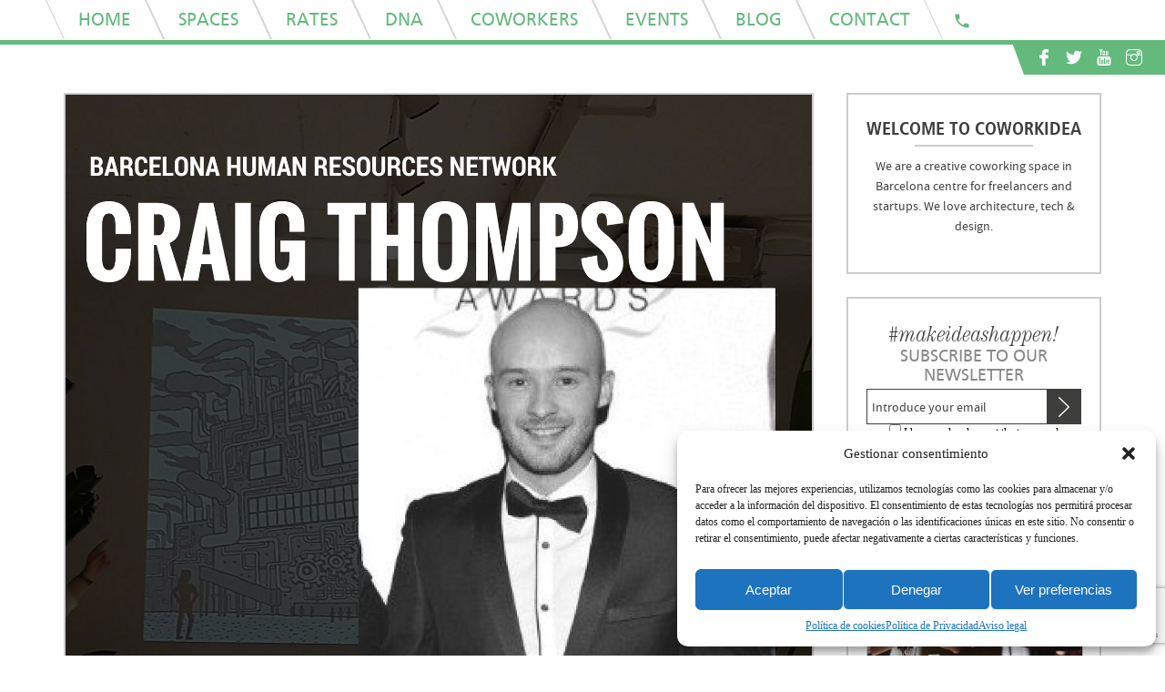

--- FILE ---
content_type: text/html; charset=UTF-8
request_url: https://coworkidea.com/en/event/bcnhrn-event/
body_size: 10549
content:
<!DOCTYPE html><html lang="en-US" style="margin-top:0!important;"><head><meta charset='UTF-8'><meta name='viewport' content='width=device-width,initial-scale=1'/><link media="all" href="https://coworkidea.com/wp-content/cache/autoptimize/css/autoptimize_1f9365656aaf1ece0629d5d18eddade1.css" rel="stylesheet"><title>#BCNHRN Event: Developing an Engaging Culture | Coworkidea</title><link rel="profile" href="http://gmpg.org/xfn/11"><link rel="pingback" href="https://coworkidea.com/xmlrpc.php"><meta name="google-site-verification" content="3xD1lEezpF1CnJ0b48XcmDHD5LRYU2rrGIMHrKygXw0" /><meta name='robots' content='noindex, follow' /><title>#BCNHRN Event: Developing an Engaging Culture | Coworkidea</title><meta name="description" content="The BCNHRN 6th Meetup will be this Friday at 18:30h at Coworkidea. This event will showcase Craig Thompson on developing an engaging culture." /><meta property="og:locale" content="en_US" /><meta property="og:type" content="article" /><meta property="og:title" content="#BCNHRN Event: Developing an Engaging Culture | Coworkidea" /><meta property="og:description" content="The BCNHRN 6th Meetup will be this Friday at 18:30h at Coworkidea. This event will showcase Craig Thompson on developing an engaging culture." /><meta property="og:url" content="https://coworkidea.com/en/event/bcnhrn-event/" /><meta property="og:site_name" content="Coworkidea" /><meta property="article:publisher" content="https://www.facebook.com/coworkideabcn/" /><meta property="article:modified_time" content="2020-06-20T17:57:40+00:00" /><meta property="og:image" content="https://coworkidea.com/wp-content/uploads/2017/07/BHRN-event.jpg" /><meta property="og:image:width" content="1588" /><meta property="og:image:height" content="2246" /><meta property="og:image:type" content="image/jpeg" /><meta name="twitter:card" content="summary_large_image" /><meta name="twitter:site" content="@Coworkidea" /> <script type="application/ld+json" class="yoast-schema-graph">{"@context":"https://schema.org","@graph":[{"@type":"Organization","@id":"https://coworkidea.com/#organization","name":"Coworkidea","url":"https://coworkidea.com/","sameAs":["https://www.instagram.com/coworkideabcn/","https://www.linkedin.com/company/coworkidea","https://www.youtube.com/channel/UCjelDFOuCFuRJDZng4dpVvg","https://www.facebook.com/coworkideabcn/","https://twitter.com/Coworkidea"],"logo":{"@type":"ImageObject","inLanguage":"en-US","@id":"https://coworkidea.com/#/schema/logo/image/","url":"https://coworkidea.com/wp-content/uploads/2016/09/logoverde250.png","contentUrl":"https://coworkidea.com/wp-content/uploads/2016/09/logoverde250.png","width":250,"height":76,"caption":"Coworkidea"},"image":{"@id":"https://coworkidea.com/#/schema/logo/image/"}},{"@type":"WebSite","@id":"https://coworkidea.com/#website","url":"https://coworkidea.com/","name":"Coworkidea","description":"Espacio de coworking en Barcelona","publisher":{"@id":"https://coworkidea.com/#organization"},"potentialAction":[{"@type":"SearchAction","target":{"@type":"EntryPoint","urlTemplate":"https://coworkidea.com/?s={search_term_string}"},"query-input":"required name=search_term_string"}],"inLanguage":"en-US"},{"@type":"ImageObject","inLanguage":"en-US","@id":"https://coworkidea.com/en/event/bcnhrn-event/#primaryimage","url":"https://coworkidea.com/wp-content/uploads/2017/07/BHRN-event.jpg","contentUrl":"https://coworkidea.com/wp-content/uploads/2017/07/BHRN-event.jpg","width":1588,"height":2246,"caption":"BHRN Event at Coworkidea"},{"@type":"WebPage","@id":"https://coworkidea.com/en/event/bcnhrn-event/","url":"https://coworkidea.com/en/event/bcnhrn-event/","name":"#BCNHRN Event: Developing an Engaging Culture | Coworkidea","isPartOf":{"@id":"https://coworkidea.com/#website"},"primaryImageOfPage":{"@id":"https://coworkidea.com/en/event/bcnhrn-event/#primaryimage"},"image":{"@id":"https://coworkidea.com/en/event/bcnhrn-event/#primaryimage"},"thumbnailUrl":"https://coworkidea.com/wp-content/uploads/2017/07/BHRN-event.jpg","datePublished":"2017-07-25T13:14:40+00:00","dateModified":"2020-06-20T17:57:40+00:00","description":"The BCNHRN 6th Meetup will be this Friday at 18:30h at Coworkidea. This event will showcase Craig Thompson on developing an engaging culture.","breadcrumb":{"@id":"https://coworkidea.com/en/event/bcnhrn-event/#breadcrumb"},"inLanguage":"en-US","potentialAction":[{"@type":"ReadAction","target":["https://coworkidea.com/en/event/bcnhrn-event/"]}]},{"@type":"BreadcrumbList","@id":"https://coworkidea.com/en/event/bcnhrn-event/#breadcrumb","itemListElement":[{"@type":"ListItem","position":1,"name":"Portada","item":"https://coworkidea.com/en/"},{"@type":"ListItem","position":2,"name":"#BCNHRN Event: Developing an Engaging Culture"}]}]}</script> <link rel='dns-prefetch' href='//static.addtoany.com' /><link rel='dns-prefetch' href='//www.google.com' /><link rel='dns-prefetch' href='//s.w.org' /><link href='https://fonts.gstatic.com' crossorigin='anonymous' rel='preconnect' /><link rel="alternate" type="application/rss+xml" title="Coworkidea &raquo; Feed" href="https://coworkidea.com/en/feed/" /><link rel="alternate" type="application/rss+xml" title="Coworkidea &raquo; Comments Feed" href="https://coworkidea.com/en/comments/feed/" /> <script type="text/javascript">window._wpemojiSettings = {"baseUrl":"https:\/\/s.w.org\/images\/core\/emoji\/14.0.0\/72x72\/","ext":".png","svgUrl":"https:\/\/s.w.org\/images\/core\/emoji\/14.0.0\/svg\/","svgExt":".svg","source":{"concatemoji":"https:\/\/coworkidea.com\/wp-includes\/js\/wp-emoji-release.min.js"}};
/*! This file is auto-generated */
!function(e,a,t){var n,r,o,i=a.createElement("canvas"),p=i.getContext&&i.getContext("2d");function s(e,t){var a=String.fromCharCode,e=(p.clearRect(0,0,i.width,i.height),p.fillText(a.apply(this,e),0,0),i.toDataURL());return p.clearRect(0,0,i.width,i.height),p.fillText(a.apply(this,t),0,0),e===i.toDataURL()}function c(e){var t=a.createElement("script");t.src=e,t.defer=t.type="text/javascript",a.getElementsByTagName("head")[0].appendChild(t)}for(o=Array("flag","emoji"),t.supports={everything:!0,everythingExceptFlag:!0},r=0;r<o.length;r++)t.supports[o[r]]=function(e){if(!p||!p.fillText)return!1;switch(p.textBaseline="top",p.font="600 32px Arial",e){case"flag":return s([127987,65039,8205,9895,65039],[127987,65039,8203,9895,65039])?!1:!s([55356,56826,55356,56819],[55356,56826,8203,55356,56819])&&!s([55356,57332,56128,56423,56128,56418,56128,56421,56128,56430,56128,56423,56128,56447],[55356,57332,8203,56128,56423,8203,56128,56418,8203,56128,56421,8203,56128,56430,8203,56128,56423,8203,56128,56447]);case"emoji":return!s([129777,127995,8205,129778,127999],[129777,127995,8203,129778,127999])}return!1}(o[r]),t.supports.everything=t.supports.everything&&t.supports[o[r]],"flag"!==o[r]&&(t.supports.everythingExceptFlag=t.supports.everythingExceptFlag&&t.supports[o[r]]);t.supports.everythingExceptFlag=t.supports.everythingExceptFlag&&!t.supports.flag,t.DOMReady=!1,t.readyCallback=function(){t.DOMReady=!0},t.supports.everything||(n=function(){t.readyCallback()},a.addEventListener?(a.addEventListener("DOMContentLoaded",n,!1),e.addEventListener("load",n,!1)):(e.attachEvent("onload",n),a.attachEvent("onreadystatechange",function(){"complete"===a.readyState&&t.readyCallback()})),(e=t.source||{}).concatemoji?c(e.concatemoji):e.wpemoji&&e.twemoji&&(c(e.twemoji),c(e.wpemoji)))}(window,document,window._wpemojiSettings);</script> <link rel='stylesheet' id='dashicons-css'  href='https://coworkidea.com/wp-includes/css/dashicons.min.css' type='text/css' media='all' /> <script type='text/javascript' id='addtoany-core-js-before'>window.a2a_config=window.a2a_config||{};a2a_config.callbacks=[];a2a_config.overlays=[];a2a_config.templates={};</script> <script type='text/javascript' defer src='https://static.addtoany.com/menu/page.js' id='addtoany-core-js'></script> <link rel="https://api.w.org/" href="https://coworkidea.com/wp-json/" /><link rel="EditURI" type="application/rsd+xml" title="RSD" href="https://coworkidea.com/xmlrpc.php?rsd" /><link rel="wlwmanifest" type="application/wlwmanifest+xml" href="https://coworkidea.com/wp-includes/wlwmanifest.xml" /><meta name="generator" content="WordPress 6.0.11" /><link rel='shortlink' href='https://coworkidea.com/en/?p=2006' /><link rel="alternate" type="application/json+oembed" href="https://coworkidea.com/wp-json/oembed/1.0/embed?url=https%3A%2F%2Fcoworkidea.com%2Fen%2Fevent%2Fbcnhrn-event%2F" /><link rel="alternate" type="text/xml+oembed" href="https://coworkidea.com/wp-json/oembed/1.0/embed?url=https%3A%2F%2Fcoworkidea.com%2Fen%2Fevent%2Fbcnhrn-event%2F&#038;format=xml" /><meta name="generator" content="WPML ver:4.2.7.1 stt:8,1,2;" /><link rel="alternate" hreflang="en" href="https://coworkidea.com/en/event/bcnhrn-event/" /> <script type="application/ld+json">{"@context":"https://schema.org","@type":"LocalBusiness","name":"Coworkidea","image":{"@type":"ImageObject","url":"https://coworkidea.com/wp-content/uploads/2025/01/coworkidea-2-031-scaled.jpg","width":2560,"height":1575},"telephone":"+34 669 84 37 69","url":"https://coworkidea.com/en/","address":{"@type":"PostalAddress","streetAddress":"C. de Torres y Amat, 21, 1º Piso","addressLocality":"Barcelona","postalCode":"08001","addressRegion":"Catalunya","addressCountry":"ES"},"aggregateRating":{"@type":"AggregateRating","ratingValue":"5","reviewCount":"77"},"priceRange":null,"openingHoursSpecification":[{"@type":"OpeningHoursSpecification","dayOfWeek":["Monday","Tuesday","Wednesday","Thursday","Friday"],"opens":"09:00","closes":"19:00"}],"geo":{"@type":"GeoCoordinates","latitude":"","longitude":""}}</script><script type="application/ld+json">{"@context":"https:\/\/schema.org","@graph":[{"@context":"https:\/\/schema.org","@type":"SiteNavigationElement","id":"site-navigation","name":"Home","url":"https:\/\/coworkidea.com\/en\/"},{"@context":"https:\/\/schema.org","@type":"SiteNavigationElement","id":"site-navigation","name":"Spaces","url":"https:\/\/coworkidea.com\/en\/spaces\/"},{"@context":"https:\/\/schema.org","@type":"SiteNavigationElement","id":"site-navigation","name":"Creative","url":"https:\/\/coworkidea.com\/en\/spaces\/#coworking"},{"@context":"https:\/\/schema.org","@type":"SiteNavigationElement","id":"site-navigation","name":"Business","url":"https:\/\/coworkidea.com\/en\/spaces\/#cowork"},{"@context":"https:\/\/schema.org","@type":"SiteNavigationElement","id":"site-navigation","name":"Rooms","url":"https:\/\/coworkidea.com\/en\/spaces\/#salas"},{"@context":"https:\/\/schema.org","@type":"SiteNavigationElement","id":"site-navigation","name":"Offices","url":"https:\/\/coworkidea.com\/en\/spaces\/#despachos"},{"@context":"https:\/\/schema.org","@type":"SiteNavigationElement","id":"site-navigation","name":"Rates","url":"https:\/\/coworkidea.com\/en\/prices\/"},{"@context":"https:\/\/schema.org","@type":"SiteNavigationElement","id":"site-navigation","name":"DNA","url":"https:\/\/coworkidea.com\/en\/about\/"},{"@context":"https:\/\/schema.org","@type":"SiteNavigationElement","id":"site-navigation","name":"Coworkers","url":"https:\/\/coworkidea.com\/en\/coworkers\/"},{"@context":"https:\/\/schema.org","@type":"SiteNavigationElement","id":"site-navigation","name":"Events","url":"https:\/\/coworkidea.com\/en\/events\/"},{"@context":"https:\/\/schema.org","@type":"SiteNavigationElement","id":"site-navigation","name":"Blog","url":"https:\/\/coworkidea.com\/en\/blog\/"},{"@context":"https:\/\/schema.org","@type":"SiteNavigationElement","id":"site-navigation","name":"Contact","url":"https:\/\/coworkidea.com\/en\/contact\/"},{"@context":"https:\/\/schema.org","@type":"SiteNavigationElement","id":"site-navigation","name":".","url":"tel:+34931924150%20"}]}</script><script type="application/ld+json">{"@context":"https:\/\/schema.org","@type":"BreadcrumbList","itemListElement":[{"@type":"ListItem","position":1,"item":{"@id":"https:\/\/coworkidea.com\/en\/","name":"Home"}},{"@type":"ListItem","position":2,"item":{"@id":"https:\/\/coworkidea.com\/en\/event\/bcnhrn-event\/","name":"#BCNHRN Event:  Developing an Engaging Culture"}}]}</script><link rel="icon" href="https://coworkidea.com/wp-content/uploads/2017/07/favicon-45x45.png" sizes="32x32" /><link rel="icon" href="https://coworkidea.com/wp-content/uploads/2017/07/favicon.png" sizes="192x192" /><link rel="apple-touch-icon" href="https://coworkidea.com/wp-content/uploads/2017/07/favicon.png" /><meta name="msapplication-TileImage" content="https://coworkidea.com/wp-content/uploads/2017/07/favicon.png" />  <script type="text/plain" data-service="facebook" data-category="marketing">!function(f,b,e,v,n,t,s)
 	{if(f.fbq)return;n=f.fbq=function(){n.callMethod?
 	 n.callMethod.apply(n,arguments):n.queue.push(arguments)};
 	 if(!f._fbq)f._fbq=n;n.push=n;n.loaded=!0;n.version='2.0';
 	 n.queue=[];t=b.createElement(e);t.async=!0;
 	 t.src=v;s=b.getElementsByTagName(e)[0];
 	 s.parentNode.insertBefore(t,s)}(window, document,'script',
 	 'https://connect.facebook.net/en_US/fbevents.js');
 	 fbq('init', '387094351684259');
 	 fbq('track', 'PageView');</script> <noscript><img height="1" width="1" style="display:none"
 src="https://www.facebook.com/tr?id=387094351684259&ev=PageView&noscript=1"
 /></noscript>  <script src='https://www.google.com/recaptcha/api.js'></script> </head><body><section class="mdl-modal2"><div class="m-close"></div><article><header class="text51">Contact Form</header><section><div role="form" class="wpcf7" id="wpcf7-f2534-o1" lang="es-ES" dir="ltr"><div class="screen-reader-response"><p role="status" aria-live="polite" aria-atomic="true"></p><ul></ul></div><form action="/en/event/bcnhrn-event/#wpcf7-f2534-o1" method="post" class="wpcf7-form init" novalidate="novalidate" data-status="init"><div style="display: none;"> <input type="hidden" name="_wpcf7" value="2534" /> <input type="hidden" name="_wpcf7_version" value="5.6.1" /> <input type="hidden" name="_wpcf7_locale" value="es_ES" /> <input type="hidden" name="_wpcf7_unit_tag" value="wpcf7-f2534-o1" /> <input type="hidden" name="_wpcf7_container_post" value="0" /> <input type="hidden" name="_wpcf7_posted_data_hash" value="" /> <input type="hidden" name="_wpcf7_recaptcha_response" value="" /></div><p><label class="text36">First name *<span class="wpcf7-form-control-wrap" data-name="your-name"><input type="text" name="your-name" value="" size="40" class="wpcf7-form-control wpcf7-text wpcf7-validates-as-required" aria-required="true" aria-invalid="false" /></span></label><label class="text36">Email *<span class="wpcf7-form-control-wrap" data-name="your-email"><input type="email" name="your-email" value="" size="40" class="wpcf7-form-control wpcf7-text wpcf7-email wpcf7-validates-as-required wpcf7-validates-as-email" aria-required="true" aria-invalid="false" /></span></label><label class="text36">Message<span class="wpcf7-form-control-wrap" data-name="your-message"><textarea name="your-message" cols="40" rows="10" class="wpcf7-form-control wpcf7-textarea wpcf7-validates-as-required" aria-required="true" aria-invalid="false"></textarea></span></label><label class="m-form_aceptacion"><span class="wpcf7-form-control-wrap" data-name="aceptacion"><span class="wpcf7-form-control wpcf7-acceptance"><span class="wpcf7-list-item"><input type="checkbox" name="aceptacion" value="1" aria-invalid="false" class="aceptacion" /></span></span></span><span>From Coworkidea Share S.L. we inform you that in compliance with Regulation (EU) 2016/679 of the European Parliament and the Council of April 27, 2016, we will process the data you provide us. Legitimization is your consent and the purpose is to meet your requests and send you information with the services and activities of our coworking. You can exercise your right to access, rectify, limit and delete your data. More information in our <a target="_blank" href="https://coworkidea.com/politica-de-privacidad/">Privacy policy</a>.</span></label><input type="submit" value="Submit" class="wpcf7-form-control has-spinner wpcf7-submit i-link" /></p><div class="wpcf7-response-output" aria-hidden="true"></div></form></div></section><div class="m-a_close text58">X</div></article></section><section id="blog"><nav class="str-nav"><div class="s-content"> <a class="m-logo_out" href="https://coworkidea.com/en/"> Coworkidea </a><div class="item-menu"> <input type="checkbox" id="lbl-i-menu" class="css-staInput"/> <label class="i-label" for="lbl-i-menu"> <span></span> </label><nav class="i-menu text1"><div class='aux-menu'><div class='item-list'><a href="https://coworkidea.com/en/"class="i-link10 "><span>Home</span></a></div></div><div class='aux-menu'><div class='item-list'><a href="https://coworkidea.com/en/spaces/"class="i-link10 "><span>Spaces</span></a></div><ul class="i-list11"><div class='aux-menu'><li><a title="//coworkidea.com/wp-content/uploads/2016/05/coworkidea-2-012-e1494840827625.jpg"href="https://coworkidea.com/en/spaces/#coworking"class="i-link11"><img class='submenu-image' title='' src='//coworkidea.com/wp-content/uploads/2016/05/coworkidea-2-012-e1494840827625.jpg' alt='Creative'/><span>Creative</span></a></li></div><div class='aux-menu'><li><a title="//coworkidea.com/wp-content/uploads/2016/05/DSC_5875-e1494840449753.jpg"href="https://coworkidea.com/en/spaces/#cowork"class="i-link11"><img class='submenu-image' title='' src='//coworkidea.com/wp-content/uploads/2016/05/DSC_5875-e1494840449753.jpg' alt='Business'/><span>Business</span></a></li></div><div class='aux-menu'><li><a title="//coworkidea.com/wp-content/uploads/2017/05/coworkidea-2-090-e1494840426494.jpg"href="https://coworkidea.com/en/spaces/#salas"class="i-link11"><img class='submenu-image' title='' src='//coworkidea.com/wp-content/uploads/2017/05/coworkidea-2-090-e1494840426494.jpg' alt='Rooms'/><span>Rooms</span></a></li></div><div class='aux-menu'><li><a title="https://coworkidea.com/wp-content/uploads/2019/05/COWORKIDEA_FOTOS-ESPACIOS_2019-229-233-Edit_min.jpg"href="https://coworkidea.com/en/spaces/#despachos"class="i-link11"><img class='submenu-image' title='' src='https://coworkidea.com/wp-content/uploads/2019/05/COWORKIDEA_FOTOS-ESPACIOS_2019-229-233-Edit_min.jpg' alt='Offices'/><span>Offices</span></a></li></div></ul></div><div class='aux-menu'><div class='item-list'><a href="https://coworkidea.com/en/prices/"class="i-link10 "><span>Rates</span></a></div></div><div class='aux-menu'><div class='item-list'><a href="https://coworkidea.com/en/about/"class="i-link10 "><span>DNA</span></a></div></div><div class='aux-menu'><div class='item-list'><a href="https://coworkidea.com/en/coworkers/"class="i-link10 "><span>Coworkers</span></a></div></div><div class='aux-menu'><div class='item-list'><a href="https://coworkidea.com/en/events/"class="i-link10 "><span>Events</span></a></div></div><div class='aux-menu'><div class='item-list'><a href="https://coworkidea.com/en/blog/"class="i-link10 "><span>Blog</span></a></div></div><div class='aux-menu'><div class='item-list'><a href="https://coworkidea.com/en/contact/"class="i-link10 "><span>Contact</span></a></div></div><div class='aux-menu'><div class='item-list'><a href="tel:+34931924150%20"class="i-link10 "><span>.</span></a></div></div></nav><div class="second_land"></div></div><div class="item-menu2"> <a href="https://www.facebook.com/coworkideabcn/"target="_blank"class="icon-facebook"></a><a href="https://twitter.com/Coworkidea"target="_blank"class="icon-twitter"></a><a href="https://www.youtube.com/channel/UCjelDFOuCFuRJDZng4dpVvg"target="_blank"class="icon-youtube"></a><a href="https://www.instagram.com/coworkideabcn/"target="_blank"class="icon-instagram"></a></div><div class="m-language"></div></div></nav><main class="str-main"><section id="post" class="s-section--aside"><div class="id-img"><noscript><img width="1588" height="2246" src="https://coworkidea.com/wp-content/uploads/2017/07/BHRN-event.jpg" class="attachment-full size-full wp-post-image" alt="BHRN Event at Coworkidea" srcset="https://coworkidea.com/wp-content/uploads/2017/07/BHRN-event.jpg 1588w, https://coworkidea.com/wp-content/uploads/2017/07/BHRN-event-212x300.jpg 212w, https://coworkidea.com/wp-content/uploads/2017/07/BHRN-event-768x1086.jpg 768w, https://coworkidea.com/wp-content/uploads/2017/07/BHRN-event-724x1024.jpg 724w" sizes="(max-width: 1588px) 100vw, 1588px" /></noscript><img width="1588" height="2246" src='data:image/svg+xml,%3Csvg%20xmlns=%22http://www.w3.org/2000/svg%22%20viewBox=%220%200%201588%202246%22%3E%3C/svg%3E' data-src="https://coworkidea.com/wp-content/uploads/2017/07/BHRN-event.jpg" class="lazyload attachment-full size-full wp-post-image" alt="BHRN Event at Coworkidea" data-srcset="https://coworkidea.com/wp-content/uploads/2017/07/BHRN-event.jpg 1588w, https://coworkidea.com/wp-content/uploads/2017/07/BHRN-event-212x300.jpg 212w, https://coworkidea.com/wp-content/uploads/2017/07/BHRN-event-768x1086.jpg 768w, https://coworkidea.com/wp-content/uploads/2017/07/BHRN-event-724x1024.jpg 724w" data-sizes="(max-width: 1588px) 100vw, 1588px" /></div><h1 class="id-title text72">#BCNHRN Event:  Developing an Engaging Culture</h1><h2 class="id-subtitle text73">25/07/2017</h2><div class="id-content text74"><p>Este viernes Meetup de BCNHRN (Recursos Humanos Barcelona) en Coworkidea a las 18:30h, evento gratuito (en inglés) ¡con bebida incluida!</p><p>The <strong>BCNHRN 6th Meetup</strong> will be this Friday at 18:30h at Coworkidea (the last until <strong>September</strong>). This event will showcase <b>Craig Thompson</b> (Director, Vibrant Talent Development) on developing an engaging culture. Craig is passionate about learning and development. He is <strong>CIPD qualified</strong> and well versed in NLP. He specializes in fun and interactive learning and development activities. We have had some great turnouts at recent events and I am sure you will not want to miss this one.</p><p>Reserve your seat now to make sure that you do not miss this fantastic event. Remember it is completely free including drinks! We hope to see many of you on the 28th July 18:30 &#8211; 20:30 at Coworkidea.</p><div class="addtoany_share_save_container addtoany_content addtoany_content_bottom"><div class="addtoany_header">Compartir:</div><div class="a2a_kit a2a_kit_size_32 addtoany_list" data-a2a-url="https://coworkidea.com/en/event/bcnhrn-event/" data-a2a-title="#BCNHRN Event:  Developing an Engaging Culture"><a class="a2a_button_facebook" href="https://www.addtoany.com/add_to/facebook?linkurl=https%3A%2F%2Fcoworkidea.com%2Fen%2Fevent%2Fbcnhrn-event%2F&amp;linkname=%23BCNHRN%20Event%3A%20%20Developing%20an%20Engaging%20Culture" title="Facebook" rel="nofollow noopener" target="_blank"></a><a class="a2a_button_twitter" href="https://www.addtoany.com/add_to/twitter?linkurl=https%3A%2F%2Fcoworkidea.com%2Fen%2Fevent%2Fbcnhrn-event%2F&amp;linkname=%23BCNHRN%20Event%3A%20%20Developing%20an%20Engaging%20Culture" title="Twitter" rel="nofollow noopener" target="_blank"></a><a class="a2a_button_linkedin" href="https://www.addtoany.com/add_to/linkedin?linkurl=https%3A%2F%2Fcoworkidea.com%2Fen%2Fevent%2Fbcnhrn-event%2F&amp;linkname=%23BCNHRN%20Event%3A%20%20Developing%20an%20Engaging%20Culture" title="LinkedIn" rel="nofollow noopener" target="_blank"></a><a class="a2a_button_whatsapp" href="https://www.addtoany.com/add_to/whatsapp?linkurl=https%3A%2F%2Fcoworkidea.com%2Fen%2Fevent%2Fbcnhrn-event%2F&amp;linkname=%23BCNHRN%20Event%3A%20%20Developing%20an%20Engaging%20Culture" title="WhatsApp" rel="nofollow noopener" target="_blank"></a><a class="a2a_dd addtoany_share_save addtoany_share" href="https://www.addtoany.com/share"></a></div></div></div></section><aside id="secondary" class="widget-area" role="complementary"><article id="text-2" class="item-box40 widget_text"><header class="text76">Bienvenidos a Coworkidea</header><div class="textwidget"><p>Somos un espacio de coworking creativo en el centro de Barcelona, enfocado a arquitectos, diseñadores, profesionales y startups digitales.</p></div></article><article id="mc4wp_form_widget-2" class="item-box40 widget_mc4wp_form_widget"><script>(function() {
	window.mc4wp = window.mc4wp || {
		listeners: [],
		forms: {
			on: function(evt, cb) {
				window.mc4wp.listeners.push(
					{
						event   : evt,
						callback: cb
					}
				);
			}
		}
	}
})();</script><form id="mc4wp-form-1" class="mc4wp-form mc4wp-form-215" method="post" data-id="215" data-name="Input suscribe" ><div class="mc4wp-form-fields"><div class="i-text text81"> #makeideashappen! <span><span> subscribete a nuestra newsletter </span></div> <label class="item-form3" action=""> <input class="i-input text74" placeholder="Introduce tu correo" type="email" name="EMAIL" required/> <span class="i-icon icon-arrow-right"> <input class="i-submit text83" type="submit" value="subscribete"/> </span> </label><p> <label> <input name="AGREE_TO_TERMS" type="checkbox" value="1" required=""> <a class="js-accept" href="https://coworkidea.com/condiciones-de-uso/" target="_blank">He leído y acepto los términos y condiciones</a> </label></p></div><label style="display: none !important;">Leave this field empty if you're human: <input type="text" name="_mc4wp_honeypot" value="" tabindex="-1" autocomplete="off" /></label><input type="hidden" name="_mc4wp_timestamp" value="1769901325" /><input type="hidden" name="_mc4wp_form_id" value="215" /><input type="hidden" name="_mc4wp_form_element_id" value="mc4wp-form-1" /><div class="mc4wp-response"></div></form></article><article id="rpwe_widget-2" class="item-box40 rpwe_widget recent-posts-extended"><header class="text76">Nuestros posts</header><div  class="rpwe-block i-box"><ul class="rpwe-ul"><li class="rpwe-li rpwe-clearfix"><a class="rpwe-img" href="https://coworkidea.com/en/best-barcelona-startups-2017/" target="_self"><noscript><img class="rpwe-alignleft rpwe-thumb" src="https://coworkidea.com/wp-content/uploads/2017/12/rawpixel-com-250087-293x200.jpg" alt="The best Barcelona startups of 2017" height="200" width="0" loading="lazy" decoding="async"></noscript><img class="lazyload rpwe-alignleft rpwe-thumb" src='data:image/svg+xml,%3Csvg%20xmlns=%22http://www.w3.org/2000/svg%22%20viewBox=%220%200%20210%20200%22%3E%3C/svg%3E' data-src="https://coworkidea.com/wp-content/uploads/2017/12/rawpixel-com-250087-293x200.jpg" alt="The best Barcelona startups of 2017" height="200" width="0" loading="lazy" decoding="async"></a><h3 class="rpwe-title"><a href="https://coworkidea.com/en/best-barcelona-startups-2017/" target="_self">The best Barcelona startups of 2017</a></h3><time class="rpwe-time published" datetime="2017-12-28T11:38:07+02:00">28/12/2017</time></li><li class="rpwe-li rpwe-clearfix"><a class="rpwe-img" href="https://coworkidea.com/en/coliving-a-step-further-into-coworking/" target="_self"><noscript><img class="rpwe-alignleft rpwe-thumb" src="https://coworkidea.com/wp-content/uploads/2019/03/https_blogs-images.forbes.com_neilhowe_files_2018_05_MW_Does_Coliving_Threaten_the_US_Housing_Market-1200x800-e1552068462608-300x200.jpg" alt="Coliving: A step further into coworking" height="200" width="0" loading="lazy" decoding="async"></noscript><img class="lazyload rpwe-alignleft rpwe-thumb" src='data:image/svg+xml,%3Csvg%20xmlns=%22http://www.w3.org/2000/svg%22%20viewBox=%220%200%20210%20200%22%3E%3C/svg%3E' data-src="https://coworkidea.com/wp-content/uploads/2019/03/https_blogs-images.forbes.com_neilhowe_files_2018_05_MW_Does_Coliving_Threaten_the_US_Housing_Market-1200x800-e1552068462608-300x200.jpg" alt="Coliving: A step further into coworking" height="200" width="0" loading="lazy" decoding="async"></a><h3 class="rpwe-title"><a href="https://coworkidea.com/en/coliving-a-step-further-into-coworking/" target="_self">Coliving: A step further into coworking</a></h3><time class="rpwe-time published" datetime="2019-03-08T20:07:12+02:00">08/03/2019</time></li><li class="rpwe-li rpwe-clearfix"><a class="rpwe-img" href="https://coworkidea.com/en/coworking-vs-shared-office/" target="_self"><noscript><img class="rpwe-alignleft rpwe-thumb" src="https://coworkidea.com/wp-content/uploads/2017/10/matt-hoffman-277877-300x200.jpg" alt="Coworking space vs. Shared office" height="200" width="0" loading="lazy" decoding="async"></noscript><img class="lazyload rpwe-alignleft rpwe-thumb" src='data:image/svg+xml,%3Csvg%20xmlns=%22http://www.w3.org/2000/svg%22%20viewBox=%220%200%20210%20200%22%3E%3C/svg%3E' data-src="https://coworkidea.com/wp-content/uploads/2017/10/matt-hoffman-277877-300x200.jpg" alt="Coworking space vs. Shared office" height="200" width="0" loading="lazy" decoding="async"></a><h3 class="rpwe-title"><a href="https://coworkidea.com/en/coworking-vs-shared-office/" target="_self">Coworking space vs. Shared office</a></h3><time class="rpwe-time published" datetime="2017-11-06T18:37:22+02:00">06/11/2017</time></li></ul></div></article></aside></main></section> <script>(function() {function maybePrefixUrlField () {
  const value = this.value.trim()
  if (value !== '' && value.indexOf('http') !== 0) {
    this.value = 'http://' + value
  }
}

const urlFields = document.querySelectorAll('.mc4wp-form input[type="url"]')
for (let j = 0; j < urlFields.length; j++) {
  urlFields[j].addEventListener('blur', maybePrefixUrlField)
}
})();</script> <div id="cmplz-cookiebanner-container"><div class="cmplz-cookiebanner cmplz-hidden banner-1 banner-a optin cmplz-bottom-right cmplz-categories-type-view-preferences" aria-modal="true" data-nosnippet="true" role="dialog" aria-live="polite" aria-labelledby="cmplz-header-1-optin" aria-describedby="cmplz-message-1-optin"><div class="cmplz-header"><div class="cmplz-logo"></div><div class="cmplz-title" id="cmplz-header-1-optin">Gestionar consentimiento</div><div class="cmplz-close" tabindex="0" role="button" aria-label="Close dialog"> <svg aria-hidden="true" focusable="false" data-prefix="fas" data-icon="times" class="svg-inline--fa fa-times fa-w-11" role="img" xmlns="http://www.w3.org/2000/svg" viewBox="0 0 352 512"><path fill="currentColor" d="M242.72 256l100.07-100.07c12.28-12.28 12.28-32.19 0-44.48l-22.24-22.24c-12.28-12.28-32.19-12.28-44.48 0L176 189.28 75.93 89.21c-12.28-12.28-32.19-12.28-44.48 0L9.21 111.45c-12.28 12.28-12.28 32.19 0 44.48L109.28 256 9.21 356.07c-12.28 12.28-12.28 32.19 0 44.48l22.24 22.24c12.28 12.28 32.2 12.28 44.48 0L176 322.72l100.07 100.07c12.28 12.28 32.2 12.28 44.48 0l22.24-22.24c12.28-12.28 12.28-32.19 0-44.48L242.72 256z"></path></svg></div></div><div class="cmplz-divider cmplz-divider-header"></div><div class="cmplz-body"><div class="cmplz-message" id="cmplz-message-1-optin">Para ofrecer las mejores experiencias, utilizamos tecnologías como las cookies para almacenar y/o acceder a la información del dispositivo. El consentimiento de estas tecnologías nos permitirá procesar datos como el comportamiento de navegación o las identificaciones únicas en este sitio. No consentir o retirar el consentimiento, puede afectar negativamente a ciertas características y funciones.</div><div class="cmplz-categories"> <details class="cmplz-category cmplz-functional" > <summary> <span class="cmplz-category-header"> <span class="cmplz-category-title">Funcional</span> <span class='cmplz-always-active'> <span class="cmplz-banner-checkbox"> <input type="checkbox"
 id="cmplz-functional-optin"
 data-category="cmplz_functional"
 class="cmplz-consent-checkbox cmplz-functional"
 size="40"
 value="1"/> <label class="cmplz-label" for="cmplz-functional-optin"><span class="screen-reader-text">Funcional</span></label> </span> Always active </span> <span class="cmplz-icon cmplz-open"> <svg xmlns="http://www.w3.org/2000/svg" viewBox="0 0 448 512"  height="18" ><path d="M224 416c-8.188 0-16.38-3.125-22.62-9.375l-192-192c-12.5-12.5-12.5-32.75 0-45.25s32.75-12.5 45.25 0L224 338.8l169.4-169.4c12.5-12.5 32.75-12.5 45.25 0s12.5 32.75 0 45.25l-192 192C240.4 412.9 232.2 416 224 416z"/></svg> </span> </span> </summary><div class="cmplz-description"> <span class="cmplz-description-functional">El almacenamiento o acceso técnico es estrictamente necesario para el propósito legítimo de permitir el uso de un servicio específico explícitamente solicitado por el abonado o usuario, o con el único propósito de llevar a cabo la transmisión de una comunicación a través de una red de comunicaciones electrónicas.</span></div> </details> <details class="cmplz-category cmplz-preferences" > <summary> <span class="cmplz-category-header"> <span class="cmplz-category-title">Preferencias</span> <span class="cmplz-banner-checkbox"> <input type="checkbox"
 id="cmplz-preferences-optin"
 data-category="cmplz_preferences"
 class="cmplz-consent-checkbox cmplz-preferences"
 size="40"
 value="1"/> <label class="cmplz-label" for="cmplz-preferences-optin"><span class="screen-reader-text">Preferencias</span></label> </span> <span class="cmplz-icon cmplz-open"> <svg xmlns="http://www.w3.org/2000/svg" viewBox="0 0 448 512"  height="18" ><path d="M224 416c-8.188 0-16.38-3.125-22.62-9.375l-192-192c-12.5-12.5-12.5-32.75 0-45.25s32.75-12.5 45.25 0L224 338.8l169.4-169.4c12.5-12.5 32.75-12.5 45.25 0s12.5 32.75 0 45.25l-192 192C240.4 412.9 232.2 416 224 416z"/></svg> </span> </span> </summary><div class="cmplz-description"> <span class="cmplz-description-preferences">El almacenamiento o acceso técnico es necesario para la finalidad legítima de almacenar preferencias no solicitadas por el abonado o usuario.</span></div> </details> <details class="cmplz-category cmplz-statistics" > <summary> <span class="cmplz-category-header"> <span class="cmplz-category-title">Estadísticas</span> <span class="cmplz-banner-checkbox"> <input type="checkbox"
 id="cmplz-statistics-optin"
 data-category="cmplz_statistics"
 class="cmplz-consent-checkbox cmplz-statistics"
 size="40"
 value="1"/> <label class="cmplz-label" for="cmplz-statistics-optin"><span class="screen-reader-text">Estadísticas</span></label> </span> <span class="cmplz-icon cmplz-open"> <svg xmlns="http://www.w3.org/2000/svg" viewBox="0 0 448 512"  height="18" ><path d="M224 416c-8.188 0-16.38-3.125-22.62-9.375l-192-192c-12.5-12.5-12.5-32.75 0-45.25s32.75-12.5 45.25 0L224 338.8l169.4-169.4c12.5-12.5 32.75-12.5 45.25 0s12.5 32.75 0 45.25l-192 192C240.4 412.9 232.2 416 224 416z"/></svg> </span> </span> </summary><div class="cmplz-description"> <span class="cmplz-description-statistics">El almacenamiento o acceso técnico que es utilizado exclusivamente con fines estadísticos.</span> <span class="cmplz-description-statistics-anonymous">El almacenamiento o acceso técnico que se utiliza exclusivamente con fines estadísticos anónimos. Sin un requerimiento, el cumplimiento voluntario por parte de tu proveedor de servicios de Internet, o los registros adicionales de un tercero, la información almacenada o recuperada sólo para este propósito no se puede utilizar para identificarte.</span></div> </details> <details class="cmplz-category cmplz-marketing" > <summary> <span class="cmplz-category-header"> <span class="cmplz-category-title">Marketing</span> <span class="cmplz-banner-checkbox"> <input type="checkbox"
 id="cmplz-marketing-optin"
 data-category="cmplz_marketing"
 class="cmplz-consent-checkbox cmplz-marketing"
 size="40"
 value="1"/> <label class="cmplz-label" for="cmplz-marketing-optin"><span class="screen-reader-text">Marketing</span></label> </span> <span class="cmplz-icon cmplz-open"> <svg xmlns="http://www.w3.org/2000/svg" viewBox="0 0 448 512"  height="18" ><path d="M224 416c-8.188 0-16.38-3.125-22.62-9.375l-192-192c-12.5-12.5-12.5-32.75 0-45.25s32.75-12.5 45.25 0L224 338.8l169.4-169.4c12.5-12.5 32.75-12.5 45.25 0s12.5 32.75 0 45.25l-192 192C240.4 412.9 232.2 416 224 416z"/></svg> </span> </span> </summary><div class="cmplz-description"> <span class="cmplz-description-marketing">El almacenamiento o acceso técnico es necesario para crear perfiles de usuario para enviar publicidad, o para rastrear al usuario en una web o en varias web con fines de marketing similares.</span></div> </details></div></div><div class="cmplz-links cmplz-information"><ul><li><a class="cmplz-link cmplz-manage-options cookie-statement" href="#" data-relative_url="#cmplz-manage-consent-container">Manage options</a></li><li><a class="cmplz-link cmplz-manage-third-parties cookie-statement" href="#" data-relative_url="#cmplz-cookies-overview">Manage services</a></li><li><a class="cmplz-link cmplz-manage-vendors tcf cookie-statement" href="#" data-relative_url="#cmplz-tcf-wrapper">Manage {vendor_count} vendors</a></li><li><a class="cmplz-link cmplz-external cmplz-read-more-purposes tcf" target="_blank" rel="noopener noreferrer nofollow" href="https://cookiedatabase.org/tcf/purposes/" aria-label="Read more about TCF purposes on Cookie Database">Read more about these purposes</a></li></ul></div><div class="cmplz-divider cmplz-footer"></div><div class="cmplz-buttons"> <button class="cmplz-btn cmplz-accept">Aceptar</button> <button class="cmplz-btn cmplz-deny">Denegar</button> <button class="cmplz-btn cmplz-view-preferences">Ver preferencias</button> <button class="cmplz-btn cmplz-save-preferences">Guardar preferencias</button> <a class="cmplz-btn cmplz-manage-options tcf cookie-statement" href="#" data-relative_url="#cmplz-manage-consent-container">Ver preferencias</a></div><div class="cmplz-documents cmplz-links"><ul><li><a class="cmplz-link cookie-statement" href="#" data-relative_url="">{title}</a></li><li><a class="cmplz-link privacy-statement" href="#" data-relative_url="">{title}</a></li><li><a class="cmplz-link impressum" href="#" data-relative_url="">{title}</a></li></ul></div></div></div><div id="cmplz-manage-consent" data-nosnippet="true"><button class="cmplz-btn cmplz-hidden cmplz-manage-consent manage-consent-1">Gestionar consentimiento</button></div><noscript><style>.lazyload{display:none;}</style></noscript><script data-noptimize="1">window.lazySizesConfig=window.lazySizesConfig||{};window.lazySizesConfig.loadMode=1;</script><script async data-noptimize="1" src='https://coworkidea.com/wp-content/plugins/autoptimize/classes/external/js/lazysizes.min.js'></script> <script type='text/javascript' id='contact-form-7-js-extra'>var wpcf7 = {"api":{"root":"https:\/\/coworkidea.com\/wp-json\/","namespace":"contact-form-7\/v1"},"cached":"1"};</script> <script type='text/javascript' src='https://www.google.com/recaptcha/api.js?render=6LdGJacUAAAAALLnJLpmQ352UmG55G7Xuv2jEh9w&#038;ver=3.0' id='google-recaptcha-js'></script> <script type='text/javascript' id='wpcf7-recaptcha-js-extra'>var wpcf7_recaptcha = {"sitekey":"6LdGJacUAAAAALLnJLpmQ352UmG55G7Xuv2jEh9w","actions":{"homepage":"homepage","contactform":"contactform"}};</script> <script type='text/javascript' id='cmplz-cookiebanner-js-extra'>var complianz = {"prefix":"cmplz_","user_banner_id":"1","set_cookies":[],"block_ajax_content":"","banner_version":"16","version":"7.4.4.2","store_consent":"","do_not_track_enabled":"1","consenttype":"optin","region":"eu","geoip":"","dismiss_timeout":"","disable_cookiebanner":"","soft_cookiewall":"","dismiss_on_scroll":"","cookie_expiry":"365","url":"https:\/\/coworkidea.com\/wp-json\/complianz\/v1\/","locale":"lang=en&locale=en_US","set_cookies_on_root":"","cookie_domain":"","current_policy_id":"34","cookie_path":"\/en\/","categories":{"statistics":"statistics","marketing":"marketing"},"tcf_active":"","placeholdertext":"Click to accept {category} cookies and enable this content","css_file":"https:\/\/coworkidea.com\/wp-content\/uploads\/complianz\/css\/banner-{banner_id}-{type}.css?v=16","page_links":{"eu":{"cookie-statement":{"title":"Pol\u00edtica de cookies ","url":"https:\/\/coworkidea.com\/politica-de-cookies-ue\/"},"privacy-statement":{"title":"Pol\u00edtica de Privacidad","url":"https:\/\/coworkidea.com\/politica-de-privacidad\/"},"impressum":{"title":"Aviso legal","url":"https:\/\/coworkidea.com\/aviso-legal\/"}},"us":{"impressum":{"title":"Aviso legal","url":"https:\/\/coworkidea.com\/aviso-legal\/"}},"uk":{"impressum":{"title":"Aviso legal","url":"https:\/\/coworkidea.com\/aviso-legal\/"}},"ca":{"impressum":{"title":"Aviso legal","url":"https:\/\/coworkidea.com\/aviso-legal\/"}},"au":{"impressum":{"title":"Aviso legal","url":"https:\/\/coworkidea.com\/aviso-legal\/"}},"za":{"impressum":{"title":"Aviso legal","url":"https:\/\/coworkidea.com\/aviso-legal\/"}},"br":{"impressum":{"title":"Aviso legal","url":"https:\/\/coworkidea.com\/aviso-legal\/"}}},"tm_categories":"1","forceEnableStats":"","preview":"","clean_cookies":"","aria_label":"Click to accept {category} cookies and enable this content"};</script> <script type='text/javascript' id='cmplz-cookiebanner-js-after'>let cmplzBlockedContent = document.querySelector('.cmplz-blocked-content-notice');
	if ( cmplzBlockedContent) {
	        cmplzBlockedContent.addEventListener('click', function(event) {
            event.stopPropagation();
        });
	}</script>  <script data-category="functional">(function(w,d,s,l,i){w[l]=w[l]||[];w[l].push({'gtm.start':
		new Date().getTime(),event:'gtm.js'});var f=d.getElementsByTagName(s)[0],
	j=d.createElement(s),dl=l!='dataLayer'?'&l='+l:'';j.async=true;j.src=
	'https://www.googletagmanager.com/gtm.js?id='+i+dl;f.parentNode.insertBefore(j,f);
})(window,document,'script','dataLayer','GTM-WG69PZV');</script> <script type="text/javascript" id="wpsp-script-frontend"></script> <footer class="str-footer"><div class="s-footer text80"><div><div class="s-footer--left"> <a href="https://coworkidea.com/en/"class="">Home</a><a href="https://coworkidea.com/en/spaces/"class="">Spaces</a><ul class="sub-menu"> <a title="//coworkidea.com/wp-content/uploads/2016/05/coworkidea-2-012-e1494840827625.jpg"href="https://coworkidea.com/en/spaces/#coworking"class="">Creative</a><a title="//coworkidea.com/wp-content/uploads/2016/05/DSC_5875-e1494840449753.jpg"href="https://coworkidea.com/en/spaces/#cowork"class="">Business</a><a title="//coworkidea.com/wp-content/uploads/2017/05/coworkidea-2-090-e1494840426494.jpg"href="https://coworkidea.com/en/spaces/#salas"class="">Rooms</a><a title="https://coworkidea.com/wp-content/uploads/2019/05/COWORKIDEA_FOTOS-ESPACIOS_2019-229-233-Edit_min.jpg"href="https://coworkidea.com/en/spaces/#despachos"class="">Offices</a></ul> <a href="https://coworkidea.com/en/prices/"class="">Rates</a><a href="https://coworkidea.com/en/about/"class="">DNA</a><a href="https://coworkidea.com/en/coworkers/"class="">Coworkers</a><a href="https://coworkidea.com/en/events/"class="">Events</a><a href="https://coworkidea.com/en/blog/"class="">Blog</a><a href="https://coworkidea.com/en/contact/"class="">Contact</a><a href="tel:+34931924150%20"class="">.</a></div><div class="s-footer--center"> <script>(function() {
	window.mc4wp = window.mc4wp || {
		listeners: [],
		forms: {
			on: function(evt, cb) {
				window.mc4wp.listeners.push(
					{
						event   : evt,
						callback: cb
					}
				);
			}
		}
	}
})();</script><form id="mc4wp-form-2" class="mc4wp-form mc4wp-form-215" method="post" data-id="215" data-name="Input suscribe" ><div class="mc4wp-form-fields"><div class="i-text text81"> #makeideashappen! <span><span> subscribete a nuestra newsletter </span></div> <label class="item-form3" action=""> <input class="i-input text74" placeholder="Introduce tu correo" type="email" name="EMAIL" required/> <span class="i-icon icon-arrow-right"> <input class="i-submit text83" type="submit" value="subscribete"/> </span> </label><p> <label> <input name="AGREE_TO_TERMS" type="checkbox" value="1" required=""> <a class="js-accept" href="https://coworkidea.com/condiciones-de-uso/" target="_blank">He leído y acepto los términos y condiciones</a> </label></p></div><label style="display: none !important;">Leave this field empty if you're human: <input type="text" name="_mc4wp_honeypot" value="" tabindex="-1" autocomplete="off" /></label><input type="hidden" name="_mc4wp_timestamp" value="1769901325" /><input type="hidden" name="_mc4wp_form_id" value="215" /><input type="hidden" name="_mc4wp_form_element_id" value="mc4wp-form-2" /><div class="mc4wp-response"></div></form></div><div class="s-footer--right"><p>Phone: 93 192 41 50<br /> Mobile: <a href="https://wa.me/message/TTMBEJAMQ6X5P1">+34 669 84 37 69</a><br /> info@coworkidea.es<br /> C/ Torres i Amat 21, 1º – 08001 Barcelona</p></div></div></div><div class="s-footer2"><div class="item-box38"><div class="i-right"> <a class="icon-youtube" href=""></a><div class="i-right--rrss"> <a href="https://www.facebook.com/coworkideabcn/"target="_blank"class="icon-facebook"></a><a href="https://twitter.com/Coworkidea"target="_blank"class="icon-twitter"></a><a href="https://www.youtube.com/channel/UCjelDFOuCFuRJDZng4dpVvg"target="_blank"class="icon-youtube"></a><a href="https://www.instagram.com/coworkideabcn/"target="_blank"class="icon-instagram"></a></div></div><div class="i-left"><div class="i-left--info text80"><p><a href="https://coworkidea.com/aviso-legal/">Aviso legal</a> · <a href="https://coworkidea.com/condiciones-de-uso/">Condiciones de uso</a> · <a href="https://coworkidea.com/politica-de-privacidad/">Política de privacidad</a> · <a href="https://coworkidea.com/declaracion-sobre-uso-de-cookies/">Política de cookies</a> · Copyright © Coworkidea 2016</p></div> <button class="i-button icon-arrow-up sta-goTop"></button></div></div></div></footer> <script defer src="https://coworkidea.com/wp-content/cache/autoptimize/js/autoptimize_60627c008cf356ad8c2edf838b7e17d5.js"></script></body></html>

--- FILE ---
content_type: text/html; charset=utf-8
request_url: https://www.google.com/recaptcha/api2/anchor?ar=1&k=6LdGJacUAAAAALLnJLpmQ352UmG55G7Xuv2jEh9w&co=aHR0cHM6Ly9jb3dvcmtpZGVhLmNvbTo0NDM.&hl=en&v=N67nZn4AqZkNcbeMu4prBgzg&size=invisible&anchor-ms=20000&execute-ms=30000&cb=44rvogvkqfsi
body_size: 49663
content:
<!DOCTYPE HTML><html dir="ltr" lang="en"><head><meta http-equiv="Content-Type" content="text/html; charset=UTF-8">
<meta http-equiv="X-UA-Compatible" content="IE=edge">
<title>reCAPTCHA</title>
<style type="text/css">
/* cyrillic-ext */
@font-face {
  font-family: 'Roboto';
  font-style: normal;
  font-weight: 400;
  font-stretch: 100%;
  src: url(//fonts.gstatic.com/s/roboto/v48/KFO7CnqEu92Fr1ME7kSn66aGLdTylUAMa3GUBHMdazTgWw.woff2) format('woff2');
  unicode-range: U+0460-052F, U+1C80-1C8A, U+20B4, U+2DE0-2DFF, U+A640-A69F, U+FE2E-FE2F;
}
/* cyrillic */
@font-face {
  font-family: 'Roboto';
  font-style: normal;
  font-weight: 400;
  font-stretch: 100%;
  src: url(//fonts.gstatic.com/s/roboto/v48/KFO7CnqEu92Fr1ME7kSn66aGLdTylUAMa3iUBHMdazTgWw.woff2) format('woff2');
  unicode-range: U+0301, U+0400-045F, U+0490-0491, U+04B0-04B1, U+2116;
}
/* greek-ext */
@font-face {
  font-family: 'Roboto';
  font-style: normal;
  font-weight: 400;
  font-stretch: 100%;
  src: url(//fonts.gstatic.com/s/roboto/v48/KFO7CnqEu92Fr1ME7kSn66aGLdTylUAMa3CUBHMdazTgWw.woff2) format('woff2');
  unicode-range: U+1F00-1FFF;
}
/* greek */
@font-face {
  font-family: 'Roboto';
  font-style: normal;
  font-weight: 400;
  font-stretch: 100%;
  src: url(//fonts.gstatic.com/s/roboto/v48/KFO7CnqEu92Fr1ME7kSn66aGLdTylUAMa3-UBHMdazTgWw.woff2) format('woff2');
  unicode-range: U+0370-0377, U+037A-037F, U+0384-038A, U+038C, U+038E-03A1, U+03A3-03FF;
}
/* math */
@font-face {
  font-family: 'Roboto';
  font-style: normal;
  font-weight: 400;
  font-stretch: 100%;
  src: url(//fonts.gstatic.com/s/roboto/v48/KFO7CnqEu92Fr1ME7kSn66aGLdTylUAMawCUBHMdazTgWw.woff2) format('woff2');
  unicode-range: U+0302-0303, U+0305, U+0307-0308, U+0310, U+0312, U+0315, U+031A, U+0326-0327, U+032C, U+032F-0330, U+0332-0333, U+0338, U+033A, U+0346, U+034D, U+0391-03A1, U+03A3-03A9, U+03B1-03C9, U+03D1, U+03D5-03D6, U+03F0-03F1, U+03F4-03F5, U+2016-2017, U+2034-2038, U+203C, U+2040, U+2043, U+2047, U+2050, U+2057, U+205F, U+2070-2071, U+2074-208E, U+2090-209C, U+20D0-20DC, U+20E1, U+20E5-20EF, U+2100-2112, U+2114-2115, U+2117-2121, U+2123-214F, U+2190, U+2192, U+2194-21AE, U+21B0-21E5, U+21F1-21F2, U+21F4-2211, U+2213-2214, U+2216-22FF, U+2308-230B, U+2310, U+2319, U+231C-2321, U+2336-237A, U+237C, U+2395, U+239B-23B7, U+23D0, U+23DC-23E1, U+2474-2475, U+25AF, U+25B3, U+25B7, U+25BD, U+25C1, U+25CA, U+25CC, U+25FB, U+266D-266F, U+27C0-27FF, U+2900-2AFF, U+2B0E-2B11, U+2B30-2B4C, U+2BFE, U+3030, U+FF5B, U+FF5D, U+1D400-1D7FF, U+1EE00-1EEFF;
}
/* symbols */
@font-face {
  font-family: 'Roboto';
  font-style: normal;
  font-weight: 400;
  font-stretch: 100%;
  src: url(//fonts.gstatic.com/s/roboto/v48/KFO7CnqEu92Fr1ME7kSn66aGLdTylUAMaxKUBHMdazTgWw.woff2) format('woff2');
  unicode-range: U+0001-000C, U+000E-001F, U+007F-009F, U+20DD-20E0, U+20E2-20E4, U+2150-218F, U+2190, U+2192, U+2194-2199, U+21AF, U+21E6-21F0, U+21F3, U+2218-2219, U+2299, U+22C4-22C6, U+2300-243F, U+2440-244A, U+2460-24FF, U+25A0-27BF, U+2800-28FF, U+2921-2922, U+2981, U+29BF, U+29EB, U+2B00-2BFF, U+4DC0-4DFF, U+FFF9-FFFB, U+10140-1018E, U+10190-1019C, U+101A0, U+101D0-101FD, U+102E0-102FB, U+10E60-10E7E, U+1D2C0-1D2D3, U+1D2E0-1D37F, U+1F000-1F0FF, U+1F100-1F1AD, U+1F1E6-1F1FF, U+1F30D-1F30F, U+1F315, U+1F31C, U+1F31E, U+1F320-1F32C, U+1F336, U+1F378, U+1F37D, U+1F382, U+1F393-1F39F, U+1F3A7-1F3A8, U+1F3AC-1F3AF, U+1F3C2, U+1F3C4-1F3C6, U+1F3CA-1F3CE, U+1F3D4-1F3E0, U+1F3ED, U+1F3F1-1F3F3, U+1F3F5-1F3F7, U+1F408, U+1F415, U+1F41F, U+1F426, U+1F43F, U+1F441-1F442, U+1F444, U+1F446-1F449, U+1F44C-1F44E, U+1F453, U+1F46A, U+1F47D, U+1F4A3, U+1F4B0, U+1F4B3, U+1F4B9, U+1F4BB, U+1F4BF, U+1F4C8-1F4CB, U+1F4D6, U+1F4DA, U+1F4DF, U+1F4E3-1F4E6, U+1F4EA-1F4ED, U+1F4F7, U+1F4F9-1F4FB, U+1F4FD-1F4FE, U+1F503, U+1F507-1F50B, U+1F50D, U+1F512-1F513, U+1F53E-1F54A, U+1F54F-1F5FA, U+1F610, U+1F650-1F67F, U+1F687, U+1F68D, U+1F691, U+1F694, U+1F698, U+1F6AD, U+1F6B2, U+1F6B9-1F6BA, U+1F6BC, U+1F6C6-1F6CF, U+1F6D3-1F6D7, U+1F6E0-1F6EA, U+1F6F0-1F6F3, U+1F6F7-1F6FC, U+1F700-1F7FF, U+1F800-1F80B, U+1F810-1F847, U+1F850-1F859, U+1F860-1F887, U+1F890-1F8AD, U+1F8B0-1F8BB, U+1F8C0-1F8C1, U+1F900-1F90B, U+1F93B, U+1F946, U+1F984, U+1F996, U+1F9E9, U+1FA00-1FA6F, U+1FA70-1FA7C, U+1FA80-1FA89, U+1FA8F-1FAC6, U+1FACE-1FADC, U+1FADF-1FAE9, U+1FAF0-1FAF8, U+1FB00-1FBFF;
}
/* vietnamese */
@font-face {
  font-family: 'Roboto';
  font-style: normal;
  font-weight: 400;
  font-stretch: 100%;
  src: url(//fonts.gstatic.com/s/roboto/v48/KFO7CnqEu92Fr1ME7kSn66aGLdTylUAMa3OUBHMdazTgWw.woff2) format('woff2');
  unicode-range: U+0102-0103, U+0110-0111, U+0128-0129, U+0168-0169, U+01A0-01A1, U+01AF-01B0, U+0300-0301, U+0303-0304, U+0308-0309, U+0323, U+0329, U+1EA0-1EF9, U+20AB;
}
/* latin-ext */
@font-face {
  font-family: 'Roboto';
  font-style: normal;
  font-weight: 400;
  font-stretch: 100%;
  src: url(//fonts.gstatic.com/s/roboto/v48/KFO7CnqEu92Fr1ME7kSn66aGLdTylUAMa3KUBHMdazTgWw.woff2) format('woff2');
  unicode-range: U+0100-02BA, U+02BD-02C5, U+02C7-02CC, U+02CE-02D7, U+02DD-02FF, U+0304, U+0308, U+0329, U+1D00-1DBF, U+1E00-1E9F, U+1EF2-1EFF, U+2020, U+20A0-20AB, U+20AD-20C0, U+2113, U+2C60-2C7F, U+A720-A7FF;
}
/* latin */
@font-face {
  font-family: 'Roboto';
  font-style: normal;
  font-weight: 400;
  font-stretch: 100%;
  src: url(//fonts.gstatic.com/s/roboto/v48/KFO7CnqEu92Fr1ME7kSn66aGLdTylUAMa3yUBHMdazQ.woff2) format('woff2');
  unicode-range: U+0000-00FF, U+0131, U+0152-0153, U+02BB-02BC, U+02C6, U+02DA, U+02DC, U+0304, U+0308, U+0329, U+2000-206F, U+20AC, U+2122, U+2191, U+2193, U+2212, U+2215, U+FEFF, U+FFFD;
}
/* cyrillic-ext */
@font-face {
  font-family: 'Roboto';
  font-style: normal;
  font-weight: 500;
  font-stretch: 100%;
  src: url(//fonts.gstatic.com/s/roboto/v48/KFO7CnqEu92Fr1ME7kSn66aGLdTylUAMa3GUBHMdazTgWw.woff2) format('woff2');
  unicode-range: U+0460-052F, U+1C80-1C8A, U+20B4, U+2DE0-2DFF, U+A640-A69F, U+FE2E-FE2F;
}
/* cyrillic */
@font-face {
  font-family: 'Roboto';
  font-style: normal;
  font-weight: 500;
  font-stretch: 100%;
  src: url(//fonts.gstatic.com/s/roboto/v48/KFO7CnqEu92Fr1ME7kSn66aGLdTylUAMa3iUBHMdazTgWw.woff2) format('woff2');
  unicode-range: U+0301, U+0400-045F, U+0490-0491, U+04B0-04B1, U+2116;
}
/* greek-ext */
@font-face {
  font-family: 'Roboto';
  font-style: normal;
  font-weight: 500;
  font-stretch: 100%;
  src: url(//fonts.gstatic.com/s/roboto/v48/KFO7CnqEu92Fr1ME7kSn66aGLdTylUAMa3CUBHMdazTgWw.woff2) format('woff2');
  unicode-range: U+1F00-1FFF;
}
/* greek */
@font-face {
  font-family: 'Roboto';
  font-style: normal;
  font-weight: 500;
  font-stretch: 100%;
  src: url(//fonts.gstatic.com/s/roboto/v48/KFO7CnqEu92Fr1ME7kSn66aGLdTylUAMa3-UBHMdazTgWw.woff2) format('woff2');
  unicode-range: U+0370-0377, U+037A-037F, U+0384-038A, U+038C, U+038E-03A1, U+03A3-03FF;
}
/* math */
@font-face {
  font-family: 'Roboto';
  font-style: normal;
  font-weight: 500;
  font-stretch: 100%;
  src: url(//fonts.gstatic.com/s/roboto/v48/KFO7CnqEu92Fr1ME7kSn66aGLdTylUAMawCUBHMdazTgWw.woff2) format('woff2');
  unicode-range: U+0302-0303, U+0305, U+0307-0308, U+0310, U+0312, U+0315, U+031A, U+0326-0327, U+032C, U+032F-0330, U+0332-0333, U+0338, U+033A, U+0346, U+034D, U+0391-03A1, U+03A3-03A9, U+03B1-03C9, U+03D1, U+03D5-03D6, U+03F0-03F1, U+03F4-03F5, U+2016-2017, U+2034-2038, U+203C, U+2040, U+2043, U+2047, U+2050, U+2057, U+205F, U+2070-2071, U+2074-208E, U+2090-209C, U+20D0-20DC, U+20E1, U+20E5-20EF, U+2100-2112, U+2114-2115, U+2117-2121, U+2123-214F, U+2190, U+2192, U+2194-21AE, U+21B0-21E5, U+21F1-21F2, U+21F4-2211, U+2213-2214, U+2216-22FF, U+2308-230B, U+2310, U+2319, U+231C-2321, U+2336-237A, U+237C, U+2395, U+239B-23B7, U+23D0, U+23DC-23E1, U+2474-2475, U+25AF, U+25B3, U+25B7, U+25BD, U+25C1, U+25CA, U+25CC, U+25FB, U+266D-266F, U+27C0-27FF, U+2900-2AFF, U+2B0E-2B11, U+2B30-2B4C, U+2BFE, U+3030, U+FF5B, U+FF5D, U+1D400-1D7FF, U+1EE00-1EEFF;
}
/* symbols */
@font-face {
  font-family: 'Roboto';
  font-style: normal;
  font-weight: 500;
  font-stretch: 100%;
  src: url(//fonts.gstatic.com/s/roboto/v48/KFO7CnqEu92Fr1ME7kSn66aGLdTylUAMaxKUBHMdazTgWw.woff2) format('woff2');
  unicode-range: U+0001-000C, U+000E-001F, U+007F-009F, U+20DD-20E0, U+20E2-20E4, U+2150-218F, U+2190, U+2192, U+2194-2199, U+21AF, U+21E6-21F0, U+21F3, U+2218-2219, U+2299, U+22C4-22C6, U+2300-243F, U+2440-244A, U+2460-24FF, U+25A0-27BF, U+2800-28FF, U+2921-2922, U+2981, U+29BF, U+29EB, U+2B00-2BFF, U+4DC0-4DFF, U+FFF9-FFFB, U+10140-1018E, U+10190-1019C, U+101A0, U+101D0-101FD, U+102E0-102FB, U+10E60-10E7E, U+1D2C0-1D2D3, U+1D2E0-1D37F, U+1F000-1F0FF, U+1F100-1F1AD, U+1F1E6-1F1FF, U+1F30D-1F30F, U+1F315, U+1F31C, U+1F31E, U+1F320-1F32C, U+1F336, U+1F378, U+1F37D, U+1F382, U+1F393-1F39F, U+1F3A7-1F3A8, U+1F3AC-1F3AF, U+1F3C2, U+1F3C4-1F3C6, U+1F3CA-1F3CE, U+1F3D4-1F3E0, U+1F3ED, U+1F3F1-1F3F3, U+1F3F5-1F3F7, U+1F408, U+1F415, U+1F41F, U+1F426, U+1F43F, U+1F441-1F442, U+1F444, U+1F446-1F449, U+1F44C-1F44E, U+1F453, U+1F46A, U+1F47D, U+1F4A3, U+1F4B0, U+1F4B3, U+1F4B9, U+1F4BB, U+1F4BF, U+1F4C8-1F4CB, U+1F4D6, U+1F4DA, U+1F4DF, U+1F4E3-1F4E6, U+1F4EA-1F4ED, U+1F4F7, U+1F4F9-1F4FB, U+1F4FD-1F4FE, U+1F503, U+1F507-1F50B, U+1F50D, U+1F512-1F513, U+1F53E-1F54A, U+1F54F-1F5FA, U+1F610, U+1F650-1F67F, U+1F687, U+1F68D, U+1F691, U+1F694, U+1F698, U+1F6AD, U+1F6B2, U+1F6B9-1F6BA, U+1F6BC, U+1F6C6-1F6CF, U+1F6D3-1F6D7, U+1F6E0-1F6EA, U+1F6F0-1F6F3, U+1F6F7-1F6FC, U+1F700-1F7FF, U+1F800-1F80B, U+1F810-1F847, U+1F850-1F859, U+1F860-1F887, U+1F890-1F8AD, U+1F8B0-1F8BB, U+1F8C0-1F8C1, U+1F900-1F90B, U+1F93B, U+1F946, U+1F984, U+1F996, U+1F9E9, U+1FA00-1FA6F, U+1FA70-1FA7C, U+1FA80-1FA89, U+1FA8F-1FAC6, U+1FACE-1FADC, U+1FADF-1FAE9, U+1FAF0-1FAF8, U+1FB00-1FBFF;
}
/* vietnamese */
@font-face {
  font-family: 'Roboto';
  font-style: normal;
  font-weight: 500;
  font-stretch: 100%;
  src: url(//fonts.gstatic.com/s/roboto/v48/KFO7CnqEu92Fr1ME7kSn66aGLdTylUAMa3OUBHMdazTgWw.woff2) format('woff2');
  unicode-range: U+0102-0103, U+0110-0111, U+0128-0129, U+0168-0169, U+01A0-01A1, U+01AF-01B0, U+0300-0301, U+0303-0304, U+0308-0309, U+0323, U+0329, U+1EA0-1EF9, U+20AB;
}
/* latin-ext */
@font-face {
  font-family: 'Roboto';
  font-style: normal;
  font-weight: 500;
  font-stretch: 100%;
  src: url(//fonts.gstatic.com/s/roboto/v48/KFO7CnqEu92Fr1ME7kSn66aGLdTylUAMa3KUBHMdazTgWw.woff2) format('woff2');
  unicode-range: U+0100-02BA, U+02BD-02C5, U+02C7-02CC, U+02CE-02D7, U+02DD-02FF, U+0304, U+0308, U+0329, U+1D00-1DBF, U+1E00-1E9F, U+1EF2-1EFF, U+2020, U+20A0-20AB, U+20AD-20C0, U+2113, U+2C60-2C7F, U+A720-A7FF;
}
/* latin */
@font-face {
  font-family: 'Roboto';
  font-style: normal;
  font-weight: 500;
  font-stretch: 100%;
  src: url(//fonts.gstatic.com/s/roboto/v48/KFO7CnqEu92Fr1ME7kSn66aGLdTylUAMa3yUBHMdazQ.woff2) format('woff2');
  unicode-range: U+0000-00FF, U+0131, U+0152-0153, U+02BB-02BC, U+02C6, U+02DA, U+02DC, U+0304, U+0308, U+0329, U+2000-206F, U+20AC, U+2122, U+2191, U+2193, U+2212, U+2215, U+FEFF, U+FFFD;
}
/* cyrillic-ext */
@font-face {
  font-family: 'Roboto';
  font-style: normal;
  font-weight: 900;
  font-stretch: 100%;
  src: url(//fonts.gstatic.com/s/roboto/v48/KFO7CnqEu92Fr1ME7kSn66aGLdTylUAMa3GUBHMdazTgWw.woff2) format('woff2');
  unicode-range: U+0460-052F, U+1C80-1C8A, U+20B4, U+2DE0-2DFF, U+A640-A69F, U+FE2E-FE2F;
}
/* cyrillic */
@font-face {
  font-family: 'Roboto';
  font-style: normal;
  font-weight: 900;
  font-stretch: 100%;
  src: url(//fonts.gstatic.com/s/roboto/v48/KFO7CnqEu92Fr1ME7kSn66aGLdTylUAMa3iUBHMdazTgWw.woff2) format('woff2');
  unicode-range: U+0301, U+0400-045F, U+0490-0491, U+04B0-04B1, U+2116;
}
/* greek-ext */
@font-face {
  font-family: 'Roboto';
  font-style: normal;
  font-weight: 900;
  font-stretch: 100%;
  src: url(//fonts.gstatic.com/s/roboto/v48/KFO7CnqEu92Fr1ME7kSn66aGLdTylUAMa3CUBHMdazTgWw.woff2) format('woff2');
  unicode-range: U+1F00-1FFF;
}
/* greek */
@font-face {
  font-family: 'Roboto';
  font-style: normal;
  font-weight: 900;
  font-stretch: 100%;
  src: url(//fonts.gstatic.com/s/roboto/v48/KFO7CnqEu92Fr1ME7kSn66aGLdTylUAMa3-UBHMdazTgWw.woff2) format('woff2');
  unicode-range: U+0370-0377, U+037A-037F, U+0384-038A, U+038C, U+038E-03A1, U+03A3-03FF;
}
/* math */
@font-face {
  font-family: 'Roboto';
  font-style: normal;
  font-weight: 900;
  font-stretch: 100%;
  src: url(//fonts.gstatic.com/s/roboto/v48/KFO7CnqEu92Fr1ME7kSn66aGLdTylUAMawCUBHMdazTgWw.woff2) format('woff2');
  unicode-range: U+0302-0303, U+0305, U+0307-0308, U+0310, U+0312, U+0315, U+031A, U+0326-0327, U+032C, U+032F-0330, U+0332-0333, U+0338, U+033A, U+0346, U+034D, U+0391-03A1, U+03A3-03A9, U+03B1-03C9, U+03D1, U+03D5-03D6, U+03F0-03F1, U+03F4-03F5, U+2016-2017, U+2034-2038, U+203C, U+2040, U+2043, U+2047, U+2050, U+2057, U+205F, U+2070-2071, U+2074-208E, U+2090-209C, U+20D0-20DC, U+20E1, U+20E5-20EF, U+2100-2112, U+2114-2115, U+2117-2121, U+2123-214F, U+2190, U+2192, U+2194-21AE, U+21B0-21E5, U+21F1-21F2, U+21F4-2211, U+2213-2214, U+2216-22FF, U+2308-230B, U+2310, U+2319, U+231C-2321, U+2336-237A, U+237C, U+2395, U+239B-23B7, U+23D0, U+23DC-23E1, U+2474-2475, U+25AF, U+25B3, U+25B7, U+25BD, U+25C1, U+25CA, U+25CC, U+25FB, U+266D-266F, U+27C0-27FF, U+2900-2AFF, U+2B0E-2B11, U+2B30-2B4C, U+2BFE, U+3030, U+FF5B, U+FF5D, U+1D400-1D7FF, U+1EE00-1EEFF;
}
/* symbols */
@font-face {
  font-family: 'Roboto';
  font-style: normal;
  font-weight: 900;
  font-stretch: 100%;
  src: url(//fonts.gstatic.com/s/roboto/v48/KFO7CnqEu92Fr1ME7kSn66aGLdTylUAMaxKUBHMdazTgWw.woff2) format('woff2');
  unicode-range: U+0001-000C, U+000E-001F, U+007F-009F, U+20DD-20E0, U+20E2-20E4, U+2150-218F, U+2190, U+2192, U+2194-2199, U+21AF, U+21E6-21F0, U+21F3, U+2218-2219, U+2299, U+22C4-22C6, U+2300-243F, U+2440-244A, U+2460-24FF, U+25A0-27BF, U+2800-28FF, U+2921-2922, U+2981, U+29BF, U+29EB, U+2B00-2BFF, U+4DC0-4DFF, U+FFF9-FFFB, U+10140-1018E, U+10190-1019C, U+101A0, U+101D0-101FD, U+102E0-102FB, U+10E60-10E7E, U+1D2C0-1D2D3, U+1D2E0-1D37F, U+1F000-1F0FF, U+1F100-1F1AD, U+1F1E6-1F1FF, U+1F30D-1F30F, U+1F315, U+1F31C, U+1F31E, U+1F320-1F32C, U+1F336, U+1F378, U+1F37D, U+1F382, U+1F393-1F39F, U+1F3A7-1F3A8, U+1F3AC-1F3AF, U+1F3C2, U+1F3C4-1F3C6, U+1F3CA-1F3CE, U+1F3D4-1F3E0, U+1F3ED, U+1F3F1-1F3F3, U+1F3F5-1F3F7, U+1F408, U+1F415, U+1F41F, U+1F426, U+1F43F, U+1F441-1F442, U+1F444, U+1F446-1F449, U+1F44C-1F44E, U+1F453, U+1F46A, U+1F47D, U+1F4A3, U+1F4B0, U+1F4B3, U+1F4B9, U+1F4BB, U+1F4BF, U+1F4C8-1F4CB, U+1F4D6, U+1F4DA, U+1F4DF, U+1F4E3-1F4E6, U+1F4EA-1F4ED, U+1F4F7, U+1F4F9-1F4FB, U+1F4FD-1F4FE, U+1F503, U+1F507-1F50B, U+1F50D, U+1F512-1F513, U+1F53E-1F54A, U+1F54F-1F5FA, U+1F610, U+1F650-1F67F, U+1F687, U+1F68D, U+1F691, U+1F694, U+1F698, U+1F6AD, U+1F6B2, U+1F6B9-1F6BA, U+1F6BC, U+1F6C6-1F6CF, U+1F6D3-1F6D7, U+1F6E0-1F6EA, U+1F6F0-1F6F3, U+1F6F7-1F6FC, U+1F700-1F7FF, U+1F800-1F80B, U+1F810-1F847, U+1F850-1F859, U+1F860-1F887, U+1F890-1F8AD, U+1F8B0-1F8BB, U+1F8C0-1F8C1, U+1F900-1F90B, U+1F93B, U+1F946, U+1F984, U+1F996, U+1F9E9, U+1FA00-1FA6F, U+1FA70-1FA7C, U+1FA80-1FA89, U+1FA8F-1FAC6, U+1FACE-1FADC, U+1FADF-1FAE9, U+1FAF0-1FAF8, U+1FB00-1FBFF;
}
/* vietnamese */
@font-face {
  font-family: 'Roboto';
  font-style: normal;
  font-weight: 900;
  font-stretch: 100%;
  src: url(//fonts.gstatic.com/s/roboto/v48/KFO7CnqEu92Fr1ME7kSn66aGLdTylUAMa3OUBHMdazTgWw.woff2) format('woff2');
  unicode-range: U+0102-0103, U+0110-0111, U+0128-0129, U+0168-0169, U+01A0-01A1, U+01AF-01B0, U+0300-0301, U+0303-0304, U+0308-0309, U+0323, U+0329, U+1EA0-1EF9, U+20AB;
}
/* latin-ext */
@font-face {
  font-family: 'Roboto';
  font-style: normal;
  font-weight: 900;
  font-stretch: 100%;
  src: url(//fonts.gstatic.com/s/roboto/v48/KFO7CnqEu92Fr1ME7kSn66aGLdTylUAMa3KUBHMdazTgWw.woff2) format('woff2');
  unicode-range: U+0100-02BA, U+02BD-02C5, U+02C7-02CC, U+02CE-02D7, U+02DD-02FF, U+0304, U+0308, U+0329, U+1D00-1DBF, U+1E00-1E9F, U+1EF2-1EFF, U+2020, U+20A0-20AB, U+20AD-20C0, U+2113, U+2C60-2C7F, U+A720-A7FF;
}
/* latin */
@font-face {
  font-family: 'Roboto';
  font-style: normal;
  font-weight: 900;
  font-stretch: 100%;
  src: url(//fonts.gstatic.com/s/roboto/v48/KFO7CnqEu92Fr1ME7kSn66aGLdTylUAMa3yUBHMdazQ.woff2) format('woff2');
  unicode-range: U+0000-00FF, U+0131, U+0152-0153, U+02BB-02BC, U+02C6, U+02DA, U+02DC, U+0304, U+0308, U+0329, U+2000-206F, U+20AC, U+2122, U+2191, U+2193, U+2212, U+2215, U+FEFF, U+FFFD;
}

</style>
<link rel="stylesheet" type="text/css" href="https://www.gstatic.com/recaptcha/releases/N67nZn4AqZkNcbeMu4prBgzg/styles__ltr.css">
<script nonce="TWcsqSFfS1fYALCie2ySFg" type="text/javascript">window['__recaptcha_api'] = 'https://www.google.com/recaptcha/api2/';</script>
<script type="text/javascript" src="https://www.gstatic.com/recaptcha/releases/N67nZn4AqZkNcbeMu4prBgzg/recaptcha__en.js" nonce="TWcsqSFfS1fYALCie2ySFg">
      
    </script></head>
<body><div id="rc-anchor-alert" class="rc-anchor-alert"></div>
<input type="hidden" id="recaptcha-token" value="[base64]">
<script type="text/javascript" nonce="TWcsqSFfS1fYALCie2ySFg">
      recaptcha.anchor.Main.init("[\x22ainput\x22,[\x22bgdata\x22,\x22\x22,\[base64]/[base64]/[base64]/bmV3IHJbeF0oY1swXSk6RT09Mj9uZXcgclt4XShjWzBdLGNbMV0pOkU9PTM/bmV3IHJbeF0oY1swXSxjWzFdLGNbMl0pOkU9PTQ/[base64]/[base64]/[base64]/[base64]/[base64]/[base64]/[base64]/[base64]\x22,\[base64]\x22,\x22w7k4w6UpfcOAD3rDkFLCisOCwpdMf8KsXnkUw5HCo8O0w4VNw4PDk8K4WcOnAgtfwq59P317wpBtwrTCshXDjyPCo8KMwrnDssK6XCzDjMKgUn9Ew6rCniYDwqk/XiN4w4jDgMOHw5PDg8KncsKiwqDCmcO3esOfTcOgJsO7wqosbMOPLMKfPsOwA2/CuVzCkWbCnMO8IxfCgsK/ZV/DiMORCsKDQsKKBMO0wqbDkivDqMOmwrMKHMKAXsOBF3wmZsOow7rCtsKgw7AmwqnDqTfCvsOtICfDuMKQZ1NYwojDmcKIwp0awoTCkhfCgsOOw698wrHCrcKsCcKzw48xd0AVBX/DkMK1FcKGwrDCoHjDi8KKwr/[base64]/[base64]/DrQxEGBE1w4FOwoE+ZMKiflfDoz5IZWPDlcK3wppuesKKdsK3wpQrUMO0w4J4C3IuwqbDicKMAk3DhsOOwqPDqsKoXyd/[base64]/Cn8Kbwo7CkXXDjMOhw64JQsKQRcK5RTgJwqrCugjChcK/bw5+fm47QRrCry0KZmIHw5E3aywQLsKow60EwoLCssO5w7DDr8KJIAw7wqzCrMKBLXgWw7zDpnYrWcK1AF9KYBbDssKPw4XDk8KAeMOBG3UUwoZyeTLCucOHRE7CvcO8O8KAVU/[base64]/wqLCucOFDMK6wqFXwqjDthvDkcO+JglEMMKwwrEOYFYZw6AsHWodD8OmVsOHw7fDpcOHMkkFMz8cJcKTw7tQw7Fnah7CuSIBw6vDjkYkw4oCw5LCs2IBWVDDm8KDw55Za8KpwqXDrHfCjsOXwqjDu8K5ZMKnw6/Cimhjwr5YdsK1w6TDmcOnA2Yew6/Dt3fClcOdHQvDiMK6wrTCk8OYwpjDggTDpsKJw6rCnXAqAlUqaTBuEsK1GRQHcw9sCQnCsCnDmX13w4fCnFEdP8Ohw5I7w6PCsTXDqVLCusKJwpw4G2seF8OdcBbDncKOOC3CgMKGw41Tw60yXsO9wol/[base64]/F8OvwrVkwrYUwopbJ3E8JXQLHMK0wr/[base64]/DisKHcMOQEsOGJjtfD8OVw6bCtis4w6PDomQ7w6VUw6zDhh12QcKsKMKtW8OoSsObw78FIcOhKATDmcOVHsKxw70Gdm7DtsKyw4nDsw/Dl1oya2t4EVk+wrHDimTDjzrDn8ORFjvDgCnDu0PChjvCsMKmwpQlw7oxWW0twq/ClXExw5vDqMObwoTDmF0sw7PDuHI1AUNQw7xxRMKpwrLCjmzDmkHDmsOsw6kaw59lWsO+w5PCgCIww4B9D3MjwrlrJiU6TGF2wqBrU8KGNcKJH1UQUsKvdB7CjmbCgg/Dk8KqwqfCgcO9wrhswrwBasOpf8O1ASYBwrZSwrljMxbCqMODDEQ5wrDDkX3CigTCpG/CkE/DlcOpw49Swq97wrhBNhfCpErDrBvDmsKWUAsZVcO0f0EeEEHDsl4OTibCmFgcCMO0woFONBgoEQDDgsK6QUBww7jCtirDgsKFwq8YLl/CksO0YizCpiNHRMKydEAMw63Dh2/Dq8KSw40Ow6EOOMOWQHrCkcKQwr1uQ3vDrsKPTifDpcKURMOLwp/ChgsFwrzColpvw4ItC8OLG1PCh2TDtQnCscKgH8O+wpAedcOrNcOvAMO1NcKgYlrDuBVOVsKsasK6CT8Owr3CtMOTwp01K8OcZkbDv8O/[base64]/w6/DkC/[base64]/[base64]/DoQPCrMOySlh/[base64]/DssKGwqbCi8OPwq02w6wpPBHDuHfDqk/DtsKtwrvDnFRJw75sViAuw77DoinDnSFgW1bDmjNtw7/[base64]/DrMO5wq7CokLDvTE6EQAgw5bDihzCgGVmCsOgw4MERA3CsUtSFcKTw6zDunBVwpzCmMO/[base64]/DhsOBw797woXDpWY0HBgpw53DpCUgwpPDncOiw7YMw4MAIHjCqMOiU8OmwrQjPMKOw4kLSiPDuMO/R8OPf8OXRhHCmU3CgDnDr3jCvMKjBcKyJsOQD0DDsAPDpw/Dr8OPwpbCq8Ktw58fS8OAw6NHKxjDpVfCm23CvVbDszgrfV3Dl8OPw47DvMOMwqLCmWNyZFnCpmZWc8KQw7nCi8Ktwq7CrinDoBgNfBsID1E/XkrDqk/DisKiwrLCisO7EMOuwpnDi8OjV1vDg1TDl3jDucOGBMOiw5fDosKSwrHCv8KkIT0QwpRow4TDt29VwoHChsOUw4sDw4FEwqvCpcKCJyTDsFfDjMO4woEzw5xMZ8KDw4PCvE7Dr8O6wqPDtMOSQzfDlcO/[base64]/CvHTDpMOPbsKwC8OEAwfCr8KpZ8OCG8KFZTXDiBQ9SlDCtcKZEMKtw7TCgsKzLsONw5MJw5cZw6vDrzsieA3DnDLDqSAWT8OKTcKODMKNH8KYc8KCw64nwpvDjgrCvsKNWMOlwpPDqEPCtsOjw5AIf0sNw7QMwrjCnw/[base64]/[base64]/w7zDtT/Cv33DuB7CoFTCv2Msw7YWw70Vw61dwobDqjoTw45LwovCo8OKCcKVw5cMacKWw6/DmH7Chm5CQX9SJ8OOP0zCgcO6w7p6QDbCisKgLMOsDDFvwqwZTSh7Izwrw7d4R3glw4gvw5NSGMOPw4lMRsOWwrXCsW57SMOiwo/CtsOHVsKzYsO8UwrDuMK9wqEvw4REwqlsTcOywo1vw4jCuMKXB8KnK0/Ct8KzwpHDp8KqbMObJ8KGw7kNw5g5VEE7wrfDp8Obw5rCtTXDmsOtw555w4nDrETCmAQ1D8OBwq7DixFMcGvCkGMkEMK6IMKlWsOEFlDCpU1ewrfCgMO/FFLCkWk2cMKxN8KXwrk4anzDpy9rwq7CgWhjwp/[base64]/CWMVwrLCusKnaRhdwrfDlXUAwrMXw5jCrjbCsw/[base64]/DsUXCrcOuVcK1KE/[base64]/ChCt8w5UvGVtjwqh1EMOqVTdOw4nDoSbDksKow4RkwqjDqcOGwqDCkyIDHcKSwrfCgsKdY8KQWAXCjxbDjijDkMOKaMKMw4cmwrXDsDE+wrJnwobChXxfw7LDklrCtMOwwpHDrcKXDMOxQSRaw7jDpn4NDcKLwrEgwqxCw4hdbk42b8KWwqVOPC4/w6Ryw6rCmWs3csK1SEwiYlfCilzDuB8HwrdnwpbDtMOHCcK9cShwdcK/PMOMw7wpw6J+ED/DoSBZFcKMS2zCoRXDusKtwpAQTMK/ZcOUwoQMwrhyw7PCphVvw5ABwoFuS8OqBXADw7XDgMK/AhPCksO9w6oywphBwowDXwXDiH7DgWrDjUEKKgJdYMK3L8KOw4RIN1/DtMKfw7XCisOFHgnDvRHDl8KzT8OrN1PCj8Kqw69Vw74Aw7fCh2ENwrXDjhjCtcKdw7VcXhgmw7x1wr7CkMOHXhfCiAPCrMKgMsObe0oJw7XDti/DnBwZVsKnw7tqfsKiYWRmwptPIMOkcsK+YMOXEUQlwowww7XDssO2wqfDsMK6wq9Dw5rDvMKSX8KPVsOHM1vDpUzDpljCvl0LwrHDicO3w68PwqnCqsKeMsOgwqdsw6PCssKow6zDksKmwpjDokrCvAHDs1lkAcKyDMOYdCgVwqlfwoMlwo/CvcOaCEzDlE4kNsKXHQ3DqxIXGMOgwr7Cn8OrwrjCosOcK2XDlsK+w4Mgw77DkkLDgCIywrHDuFw/w63CoMK/[base64]/[base64]/Hz3ClcKYw6McVsKHw5/[base64]/Dh8OmwoYSDStgwo7DncOmcF/[base64]/w5EYfsOLTMK6wr8OwpHCoTXDicK1wrvCvsOrCRgew4soesKwccOVcMKCaMKgWzvCsTs5w7fDl8KDwpzCh1J6Z8KZTH4EW8OOw7tuwqV2OW7DtwtRw4JRw5HCiMK6w7UTScOswqzCjMOXBGzCpMKHw64Tw4Fcw6AoOMKmw51iw4E1IBjDpAzCl8K1w7s/w6o2w5/DhcKDHcKGTSrDmsOaPsOXKGfDkMKIFhfDnnoCejvDnibDvAY6bcKGJMKewpvCscKYecKawrRqw4YBSXdIwosjwoDCicOoecKOw785wq0AAcKcwqTCs8OYwpsLD8KiwrV5wo/[base64]/CtATDpGl3wpogXzHCr8O3wo0BFsKxwrYDwqrDoH3CnDdiCUHCk8KSN8OZG3bDlAHDrm0ww4nCsXJEEcKFwpdeWhHDssOWwoXCjsO9w7bDtcKpcMOGQ8OmScK5a8OQwpRVbsKsbAMIwqnDlm/DtsKKZsOww5shdMOVX8O8w658w5cjwonCocOEQCzDhzvClDYkwoHCuHDCnMOURcOHwr8RQ8K6JSphwpQ4J8OAThA8Qltjwp/Cq8K8w43DgWEKe8KTwqgJEXbDsRA/ccOtVcKnwr5uwrtiw69iwprDlcKVEcORe8K+wonCoW3Dhn8mwpfCvsKzJ8OgUcOhEcOLE8OKNsKwWsOCciNMBMK7ACI2Nnc/w7JXNcOLw7/[base64]/BFNjO0wZwqvCvcO1LsKdwrHCpsKCM8KFZ8OGWTbCr8OWIHfClsOiHgVAw50Yai4awrlxwo8ecsOLw4lNw5HCvsO0w4EeS1HDt099KC3Di2XDtMKhw7TDscO0McOYw63Do3ddw7xAVcKnw5ZweWbCicKTQMK/[base64]/[base64]/CgFbDjA3DqS7DtcOEdcOgwqzCncK5woVcPnjDt8O7FMOpwqHCocKuJMKHcjdbSFHDs8OvP8OTCksow7Mgw5TDr2sVwo/DrsKWwq96w6owTC83OF9RwoBSwr/Cl1cNG8K9w5jCqwAZAj/[base64]/wrc4wpPDuUgww5nDsMKDw5xmE8OufcKUaEjCv8ODF8O+woM5K08LasKjw7sXwpdSB8KwLsKLwqvCvwfCpcKhJ8OjaW/DjcK+acO6FMOGw5JcwrPCqcOHcToNQ8OiSTAtw4xYw4p5RQIffsOaYzJqVMKnKSHDtl7CnMKyw75xw6/[base64]/[base64]/V8O6worCr8OawpnCt8KpBsKVw5PDmcKHw7BPw5hVbioIZ0UNRsOtdCnCvMKhVsOiw6t/[base64]/XcKmQMOhwojDkxfDrcO0w4zDgsOmwp/DjXhaKw4mwow0fS7DvcKbw5ATw6smw5wGwpPDh8KjDAs9w6FVw5jClnrCgMO3PsO1SMOcwoPDi8K8QXUXwrRMY14iJsKJw7fCtFfDvMOJwp4CcMO2EBknwovDsAXCtWzCoyDCj8Kiwqh/[base64]/CuMOzRnMSw7zCuMKJw7QAw4g3w4/CkF1ew4fDhwBjw4TCmcKWPcKHwoB2QcK6wrIDwqIPw6bCjcO0wpI9CsOdw4nCpsKow5J0wrTCisOjw6LDnSrClAMdSBLDgUYRBw1cPsKfUsOCw7g/[base64]/w5IgNRQvCcKpK2bDoMOsw6NTwojCjsKjw7ozKCLDtULCuxhQw7pnwq8aLTUrw4NwajDDgBYpw6XDhcKwWRdPwpdjw4k0wpHDjx/CgAvChMOIw6/ChMKLKhRccMKxwrXCmgjDkAYjDcOrNcOuw5E2JsOkwrzCkcKiwqDCqsOWFQF8RxzDh3fCuMOQw7PCkzMFw4bCicODBH7CqMK+c8ONEcOiwojDljfCtQ9zSHjCgC00wpbCmQpPdsKvMcKISXnDk2/Co2AYZMKiAcKmwr3ClWExw7TCtcK6w4FfPQHDoU5SHRrDtDQ6wqrDnEfCmXjClAZSw4IIwqbCpyV+GEsWVcOyMioLTsOxwoIvwpc8wplNw4BYZhzCnUBuA8OEL8KHw7PCisKVwp/CoUxmd8ORw78zdsOsCV0bBlYhw5gVwpRkwpTDl8KuI8OTw6/DncOjYhYWJWTDpcOSwo0kw5VgwqbCnhvCtsKJw49QwqDCvHzCtMOCFiwXJHzCm8KxUzEyw4rDrArCrcOnw79uK2ogwrcxHcKjRMOCwrcwwph+M8O/w5PCmMOqQcKpw7tOPj3CsV9SAcOfWyTCuWNhwpLDlXpSwr8AOcKTdXfCuwrDtcOHflzDmEk6w6VPUcKkJ8OobVgETEvCtUXCqMKRU1zCuUbDg0hFMMK2w7Qmw4rCt8K+TyppKzAOFcOCw4nDssKNwrDDqVF4w7s/[base64]/CggXDscOkVH3DssOaX1nDisKKwrvCqmTCmsKXOB/DqcKwfcKiw5fDkwfCmVtSwrEzcHnCtsOlTsKFZcOrAsOmbsKcw5wLewXDtB/Dn8KqRsKcw7bCi1HColExwrzCmMOowoXChcK9EgzCh8O2w4FLHAfCpcKbO1hieSzChcKBSUgIdMKIe8K+ZcKbwr/DtcOhWMKydsOYwpx5dW7Ci8OTwqnCp8Okw5Uywq/[base64]/ChHVoVTDCoinDvxhPwrnDlsOuf8OMw6DCl8Kgw5oRR1fCjR/CnMKhwq3Cvyomwr4eRcO8w7fCpsKiwp/Cj8KNA8OgBsK4w67Dl8Oqw5DCniHCikMyw7vCiAnCgHB+w4LCoj4CwojDiW0uwoLDr0LDtWzCi8KwP8OrUMKfVsKuw60ZwobDj0rClMOIw78Hw64vEisnwpFxHm1zw440wr5Iw6ovw77CnsOxScO2wrPDn8K+AMONCX5QE8KmJQ7Dt0DDpBvCqcKKRsOFL8Ohwps/w5fCtlDCjMObwpfDv8OZRmpuwpU/woHDvMKSw707A04AQsOLXgbClMK+QXXDvcKraMOmV03DvzERZMK3w5zCmyLDn8O+SXsywo4Ewq88w6RzR3UhwrF+w6jDoUN6OsOlSMKVwptFUVsbGFPCnTMIw4PDoWvDnsOSWn3CvMKONMOHw5zDkcODNcOTF8KRGn/ChcKyHy1Yw6Q4esKIMMObwoPDhCc3ZEnDhzs+w4o2wrldfxcfCMKYQcKowq8qw4Agw710csOYwrZCw5FGHsKXLcK/[base64]/DpMOJw6PDo8KxwqoRwqXCnjQ1wrrClcKyOsODw6AwLcKZXULCqS/ClcKKw4zCmmJrY8O9w7UiMlZkZF7CnMOGb1zDmMKswox1w4ASUmTDjRsqw6LDnMK8w5PCm8K3w49EXF0mIlAlZETCv8O1V1pTw5LChQjDmW8jw5MWwpQSwrLDlMOjwowow7PCqMKdwq/DkRDDiA3DoTZBwppzPXXCvsOJw4vCrcK/[base64]/[base64]/Dnw8lCcOnw7U4wqAjwr1XWm/[base64]/Di3/DkcKzKMOnO8OcwoPCssOuwqzCtAxTw4Jyw552Rz0pw6XDvMKTPRUqfsOzw5l8ecKaw5DCpzbDqMO1JcOWfsOhW8OKV8KIwoFlwpd7w7Q8w4wvwrATfx/DggrCjG1cw6Egw5UmByHCl8Kwwq3CoMOyDFfDpwDDrMOlwrfCujF6w7rDncOnOsK+X8OkwpLDgEV3wqTCiSTDt8OKwqbCs8KlL8K/[base64]/CssOPABjDrS9pwr9ofiFqT0rCssOLXCsFw6Nowr0GMw5xQhY8w7jDrcKTw6EgwqMPF0YhVcKjJCdSMsKcwpPClsK/HMO3fcOWw63Cu8KzA8KbHcKgw5U4wro4wobDnMKow6QfwpNnw5DDk8KXBsKpfMKyeR7Di8KVw4gPBEjCosOSFV7DoSTCtGPCp3AWKzHCs1XDs0J7H2VVYsODc8OOw6xzPmXCvB5dB8KjLgFawqI8w5HDusK/KsKbwrzCqsKZwqN8w7wZKMKdKWrDtMODVMObw7/DgRPDlcO0woE5GMOTFi7CgMONGHxYPcO2w6bCnTzDjsKHRmJ5w4TDl3DCr8KLw7/[base64]/[base64]/[base64]/CjS9KwqPDl8KLbcOFw6Ihw6TCmMKGRWgiN8OUw67CusKLRMO5TjrDvWU7ccKAw6PCjBZFw7cgwp8mWwnDp8OWRzXDjFBke8O9w6gfZGzCiVLDmsKbw4jDlx/CmsKyw4FEwoDDhRNzJH4OJ3Z1w4cbw4/[base64]/QQ/DoHgkw4LDoVJwSsOvwocPOBrDgkppw7zDsMOhwoYEw6BGwrbCoMOOwoJ1VFPClBk9wosuw5DDt8OwUMK3wrvDgcKQWTpJw64eQMK+MBzDnEBXeUDCkMKIVVjDqcKkw73DlSpRwr/Co8OywoEWw5PCqcOcw5nCqcKYEcK0exVjS8OrwocAS27CnMOLwrzCmXzDi8Obw6bCq8KPSm5SQBDCuCPCrsKCASDDjwbDigTDmMKVw7J6wqxEw77CnsKawrDCgMK/VnrDrMKpw6lBXwoJwp17CcOFC8OWPsKCwqQNwqnCncOBw5RrecKcw73DqX4pwrjDp8OyeMOpw7c5esKINcK8P8OldsOgw67Dql7DhMKJGMK/[base64]/wqzDhCYuccOYVgBMesOlK3ksVmrCpcOPwq9LEV7Dqk7DtXbCoMO2dcOcw6MzWMOEw7fDpE/CvgLCnQHDkMKXSGsfwph7wqbClkDDn2Q4woZqCC56SMKPIMOzw53CqsODfn3DvsOqYcORwrQnTcKUw5AHwqTDoxU9GMK/dB4dQcK2wo04w6DCnBfDjFQXGifDl8KlwoJZw57CrkTCo8KSwpZqwr9YAiTCgTJOwq7Ds8K3S8KSwr93w5h8J8OxZUh3w6jDmS/[base64]/CqyHCsCl4wq/ClMKiDMKFWFRuw7cXw73Cow8fUR8fLylQwp/[base64]/[base64]/wrHCox5QGXYlZ8OQwr5rw4lSw54BAFPCkgUawotjOkXCpjTClRfDpsOqwofClXdGXMO/[base64]/DuifDmnM3w6TCuMOLQScSSMO4woHCuVssw6wefsOxwovCl8KVwojCkUDCg2dnKGwgYsK4KsKXccOITMKowqFUw71QwqUXcsOEw5ULKMOCfltTXsOmwrEzw7PCnVQbexpiw6RHwqbCrAh0wp7DmsOUV3ADAMK1PE7CqRbCisK7V8Oocm/DqmnCj8KqX8KowqpXwq/[base64]/DoMOfK8OYw7lGw6tww4t6wpx/HQ3DoWYawpodMMOuw5NnBcK+ZMOgbjBfwoDDgA3CnnDDn1bDiELCmm3DhVYXUyHDnkrDrUpORcO3wptSwrV5wp4mwoxNw5w9X8O2MmHDq0BnOsKUw6MsIgFFwrV7E8Kmw5JzwpHCnsOIwp5sMcOgwrAGN8Kjwq/DrcKBw63CoxlXwpvCtBwlB8KvBsKEa8KHw4Vvwpwgw41/[base64]/ChzvDi01IwrLDuMOvw4TCjMOkw6ZhIcKneUcPWMOFS0p/OgEhw6bDpT9lwotJwoUWwpDDix1PwqLCoCstwoFwwpghZAnDpcKUwp9qw5NBJ09ow5RFwqrCqsKxGx5NTELDrV3DjcKhwr7DigEmwpQAw4XDjmnDmsK2w7TCqHguw7VSw4FFXMKYwrLDlDjDj2QoRFtlw7vCgj/DnQ/Dggwqwo3Cmy3Drl4TwqZ8w7LDmw3Do8KuecKNw4jDi8OEw5IDJ2V3w7I3LMKcwq/CrEnCmcKNw6AswpTDncKtw43DuXoZwofDh38bA8O3ag1ewrfClMOGw6PDv2pue8OIeMOyw59XDcOIbysZwpN5I8KZw4JOw50Fw77ClUExw7jDosKmw4nCrMOrKF0mAsOuBTfCrm3DmAFxwrvCucO2wqfDpTrClcOlJADDn8KMwqTCqcOvfQXClm/ChlAew7vCl8K/PMOVA8KLw50Aw47DvcOowq0qw4HCo8KNw5TCpTvDo21VT8K1wqUvJlbCpMKIw4/Dg8OAwr3CgnDCp8OxwoXCngXDvMOrw6fCg8KhwrB2TBoUIMKaw6MuwrRQMMOpQRsNRMK1K0LDnMK+BcKKw4zCugfDthw8bDh+wrvDvAQteVrCk8KIMC/[base64]/OHtBdmDCqcOdw5gBw7HCjhluw51dDsOFwpvDrcKXNsKDwoTDtcK5w5MYw558AHJmw5IofCfDlGLDkcOZSw7DlWDCsBVEJcKuwrXCoXtMwoTCmsKCMAx6w7jDtcOjfsKIKQ/DlgPCljI1wolJaWnCgsOow6oMfErDsC3DsMOyBnTDnsK/FDYpDcKTHhhkw7PDvMO/WXkmw7prRAYqwrptHRDCgcKvwrsmY8OdwobCgcOGBSXCgMO+w4/DgRTDr8Ogw54zw5NUAXjCkMK5A8OoWSjChcKKEH/CqsOuw4FuTxk4w7MDLEd7WMO0wrs7wqrCssODw7dWAzjCuU8rwqJ0w4olw6EJw7oXw6PCrsOUw58RX8KiPTjChsKRwoR3wr/DrFnDrsOAw6cBE2lOw43DtMOxw7t0Fyxyw4fCj3PCvsOLKcKhw4LCvgBmwpE/[base64]/[base64]/DmMOGw7HCiS3CksOiRcKPw7E0wprCtX04LCY+O8KgGQENGMKACMKjRAHChRHDosKoOxIQwrE3w6obwprCn8ONWFw0QsKRw6fCuGnDvj/[base64]/CpsKmwrvCiWt6G8Kkw5RVwpjCqsKge8KTHCLChwbCuR3DnU8nHcKGWVrChcKzwqlJwpoUQMKrwrfCgxXDnMO9DGvCqH4gKsKRccK4GkrCnFvCmCHDgFVMQsKXw67DvRsTMG5gCQUkVDZzw4JsXy7Du0rCqMK/[base64]/[base64]/CgkozZ8KOw6rCoMONw5zCsjxoX8O9HipGw50AwqrCiD3ClsKRwoYuwpvDsMK2cMO3GMO/Q8OlSMO/wocJeMOfH24wZcKDw7bCrsO7wrDCicK1w7XCv8O0SG93JFXCq8OxDG5NKCU6XRRhw5bCtcKpJgvCqsOHMErCmUVowqICw7/[base64]/CqF0Ow4rClcKRWwrDgsOPwpTDpSrCu8OBeMOrdsOAYcKDw6TCuMOkKsKWwqJUw7h9CMOKw49SwrE2QVhjwrl8w4DDl8OWwrF+w5/[base64]/dsKFw7Q6aBoiw7rDjcOvEsKQbQcXwpF0asKVwrRdMBdsw7vDicO8w59tamfCn8OQBsORwoLDhMK+w7TDjiTCu8K4HwHDmVLChnbDrjx1GMKgwpjCpG/CuHcGHS3DsR4xw6jDjsOSLXoJw5Vbwr8LwqLDq8OLwqlawpkCwo/[base64]/EMOfMEUIw7bCrEkEw6RKYsOAwpjCgC3Cp8K2wrccHcO7w6HCplnDjBbCmMODDAhZw4AVNWIbZMKCwq8CJQzCpsKWwrwyw4bDp8K8FyJewq8+wrvCpMK3cDQHfcOWPhJUwr4vw63DgXl7Q8KRwr8GeTFYP2tYBn5Pw5gFesOOOsO3Qy7CusOndnzDoF/CosKLQMOfKGITQ8Ojw6lkQcOLaBvDr8OhL8Kew6RQwrtsB3nDtsOXEsK8U1jCmMKiw5d0w44Jw4zDl8Ouw7JgakA4WsO0w6IYL8OXwr4UwoR1wqJMIsKgVXvCl8OuMsKeW8KiDB/CpsKTwoTCu8Oue3tMw7TDoycXIgDCqFfDuQoKw6bDuzHCkgkuLyXCmEVDw5rChMKBw5vDsDMAw6zDmcO0woTCujkZFsKXwoVuw4YxPcOmfADCk8OwL8KYF1zCjcKuwrQjwqc/DsKIwoDCmhocw6vDrsOAIDvCiUQEw4xAw4nDv8OZwpwUwqHCi0Igw5o7w4sxUXXCrsONA8O3asO8O8KtRcKaGD5WTgh8TVXCqsK/[base64]/[base64]/w7LClxXDpsOJe8OWw4ogfys2w6BswrEpTsKew51kABFpw6PDhVRPbsOgWhTDmiBXw60KZBjCmsOIC8OJw6TDglURw47CmMKzdgLDhU1Qw7gvIcKeRMOqYghqNsKnw5/DoMOaCAx8UT0QwovCnAnCiF3DscOKOzJjK8OQHcOqwrZ4LsOSw4HCkwbDsA3CpR7ChkhewrRmQhl0w77CjMKdbADDj8O1w67CmUBswpMqw6vDpxLDp8KsFcKEwqDDs8Knw5zCn1fDtMOFwpltIH7Dk8K5wp3Dri5zw5RTAT/DpyNxZsODwpHCknsEwrlHK3rCpMK4N2FuTnEFw5bCmcOWVVnDhiR9wrEDw57Ck8ONSMKhLsKbw6kKw6tUB8K2wrXCr8KGeA/CjnbDuBwswojDhT9XJ8KIaj9YH25OwqPCncKSPS54WRHCpsKFwp5Ow4jCosOmZMO/asKBw6bCqgZ+G1jDgSY5w6Qfw7PDjMO0ejVgwq7Cv3NswqLCjcK8EsONXcOfWjxfw5vDoRLCiXzCkn5UWcKYw6J4RC0zwr0NYA7Cjh0LfsKtwqLDrBRhw4/DgxvChcOGwp7DvhvDhcO3FsKvw73CggfDr8Ouw4/Cix3DpT8CwqYxwoEPNVXCvcOMw6jDusOqDsOHHzDCmsO7aSYsw4UjWTnDu13ChHE5C8OiLXDDvFrCmsKgwoPDhcKfWWhgwqrDqcKcw59Kw44DwqrDsg7DvMKxwpZCw4V/wrNxwpl+HMKUFkrDmMOdwqzDoMOfIcK+w7jDrUEyccOAWWvDo1lIVcKAOsOJw6JDUlBTwpNzwqbDisOjXFHDtsKGKMOQKcOqw7zCnQ1fWcOswrROVFnDtjrCvhbDjcKAwpl+GnnCtMKKw67DqlhhJcOAwqfDjMKEG2vDl8OTw60wIHImw4Aswr7CmsO1EcKRwo/CusKxw6tFw6lZwrxTw6/Cg8KwFsK4SmrChcKMWmELCF3Cogx4ayrCisKNV8O3wqctwot2w5ZTw7DCq8KUwpNZw7HCp8O6wohnw6HDq8KEwoUlMcKRKsOgYsOSF3orEBTCkMOeHcKRw6HDm8Kcw7fChXAywoPClWdPN0fDq3zDmk/CosO4WhDCjsK0GRRBw7TCnMO3w4ZZXMKTw6V0w4cHw7wtFCJJVMKtwrJPwrTChF/DlcKSKCbCnx7DjcK1wo9NaGhrNivCosOuXsKHPsKDXcO/wocbwpnDncKzCcOqwqIbT8O1RC3ClTFHw7/CuMKEw75Qw5PCi8K6wpE5V8K4NsK4QsKyW8OuJx7CgxlLw4EbwpTDki4iwr/CjcK6w73DhQkID8Ozw5E/EXdtw6w4w7hWLsOacMKYw6jDmD8beMOPBXrCgDgvw41xHETCo8KwwpAZwqnCmsOKHH8sw7VsbxUowqhYO8KdwrxTJcKJwrjCu301w4bDpsO+wqoPaTg+CsKDVGg5wr1kacKSwojDosOVwpI2wo/Dr1VCwq0BwpUGZTgsHsOUUlnDlS3CmsKVw6oPw5x1w7JeeW8mGMKhK1rCg8KPUsOaNGtCRQvDsHplwrzDkFZeCMKRwoFAwrBLw5tswo1AWUFiHsObVcOpw5xOw75Sw6jDg8KRO8K/wrB4DzgTTsKuwoNgAiNlYTQ8w4/Dn8OxD8OvMMKcKW/CqwDCgMKdGsKSFVMhw7rDm8OtY8OUwp4rL8K/HnHCusOuw4PCkHvCnQ1Cw73Cq8KIw6hgT39zP8KyEhnCtDXDhUQ7wq3CkcK0w53CuTbCpCZPHEYUSsKDw6gTWsOAwr5vwoBTbsKJwrzDhsOpw7cIw4/CmVhABgjCicObw4NCDsKQw7TDhsK+w4TCmBduw5ZnX3UIQ28Ew711wow1w7FWJMKjIMOmw6PDqGtGP8OswpvDtcOhJHVKw5/CpXLCtEXDlTnCksKIX0xoZsOITsOxwptKw5bChivCgcOmw5HCo8ONw70heWZuL8OKHAHCicO/awQKw7lfwoHDhMOfw6PCm8OCwp/[base64]/Cq3vCvA3DuDrDugvCkcOXbz9Kw70xw7fDvsKZeHnDqE7DjhVxw53DqcKLIsK9w4Aqw7Vxw5bCucOjVsO3VF3CksKGw7PDhgDCpTPDvMKiw45mLcOBTkg6S8KvBsKhAMKvE3UgEsKTwoEqCmDCgcKGWcOGwo89wq0pX3R/w7FGwrrDl8KiU8KlwoYww5/DnsKiwqvDqWR5BcKiw7XCoknCnMKZwoQIwqN2w4nCiMKOw5LCtSpGw6V9w599w7/[base64]/w7lcXsK/w5nCujDCu03DksOzw6bCpjVzw6bDqgNga8OAwrLDs27CriJyw6vCoF80wrrCqcKDeMOXMsKqw4LClG95bgjDn3hcwplIfwHCmTURwqzDlcKxY30qwoNEwrVLwqIUw60SA8OTX8O4wpFAw74XGkjChE56IsOjwqHClTBQw4cDwqDDlcOOAMKlEcOWC0INw4Yfwq/CmcOwWMK+KkxfFsOfQGXDoFfDlT/[base64]/CkU/CskTCmMOECX7DhxUdOxXCtihOw5LDncO3ez3DpiAow7HCpMKqw5TCscKaSHwXeCtSJcOYwqVxF8O/G0JRw6Ijw4jCpWvDmMOyw50DWX5hwq9hw6xrw4vDiArCn8OZw6MZwokxwqPDtXBfJDXDiCXCvUp0OA48dMKrwq5yQcOUwqXCisKDPcOQwp7CpsOCPAZTOQnDhcO0w64VRR/DsVlsHyEDKMOoWA\\u003d\\u003d\x22],null,[\x22conf\x22,null,\x226LdGJacUAAAAALLnJLpmQ352UmG55G7Xuv2jEh9w\x22,0,null,null,null,1,[21,125,63,73,95,87,41,43,42,83,102,105,109,121],[7059694,259],0,null,null,null,null,0,null,0,null,700,1,null,0,\[base64]/76lBhmnigkZhAoZnOKMAhnM8xEZ\x22,0,0,null,null,1,null,0,0,null,null,null,0],\x22https://coworkidea.com:443\x22,null,[3,1,1],null,null,null,1,3600,[\x22https://www.google.com/intl/en/policies/privacy/\x22,\x22https://www.google.com/intl/en/policies/terms/\x22],\x22lRERjzWu6ZghYR398/tyRx+sjk3nhcNWYtjg/JEcwoI\\u003d\x22,1,0,null,1,1769904927618,0,0,[79,114],null,[236],\x22RC-PhpDvMMr0UonYQ\x22,null,null,null,null,null,\x220dAFcWeA6tc-oeYkuIqb-O0OaRZPt8Tf6WaKKAAfTRZWa_pU80nb9_55FGSBy9x-SbHEvFyh_8iZMf6cbO-vc7KN6QBlZDmaGMFw\x22,1769987727459]");
    </script></body></html>

--- FILE ---
content_type: text/css
request_url: https://coworkidea.com/wp-content/cache/autoptimize/css/autoptimize_1f9365656aaf1ece0629d5d18eddade1.css
body_size: 24135
content:
@charset "UTF-8";@font-face{font-family:"coworkidea";src:url(//coworkidea.com/wp-content/themes/Blueflower/css/../fonts/1516715626.eot);src:url(//coworkidea.com/wp-content/themes/Blueflower/css/../fonts/1516715626.eot?#iefix) format("embedded-opentype"),url(//coworkidea.com/wp-content/themes/Blueflower/css/../fonts/1516715626.woff) format("woff"),url(//coworkidea.com/wp-content/themes/Blueflower/css/../fonts/1516715626.ttf) format("truetype"),url(//coworkidea.com/wp-content/themes/Blueflower/css/../fonts/1516715626.svg#1516715626) format("svg");font-weight:400;font-style:normal}[data-icon]:before{font-family:"coworkidea" !important;content:attr(data-icon);font-style:normal !important;font-weight:400 !important;font-variant:normal !important;text-transform:none !important;speak:none;line-height:1;-webkit-font-smoothing:antialiased;-moz-osx-font-smoothing:grayscale}[class^=icon-]:before,[class*=" icon-"]:before{font-family:"coworkidea" !important;font-style:normal !important;font-weight:400 !important;font-variant:normal !important;text-transform:none !important;speak:none;line-height:1;-webkit-font-smoothing:antialiased;-moz-osx-font-smoothing:grayscale}.icon-aim:before{content:"\61"}.icon-amazon:before{content:"\62"}.icon-baidu:before{content:"\63"}.icon-designfloat:before{content:"\64"}.icon-digg:before{content:"\65"}.icon-hacker:before{content:"\69"}.icon-instapaper:before{content:"\6a"}.icon-linkedin:before{content:"\6b"}.icon-meneame:before{content:"\6f"}.icon-mixi:before{content:"\70"}.icon-plurk:before{content:"\71"}.icon-protopage:before{content:"\73"}.icon-qzone:before{content:"\74"}.icon-reddit:before{content:"\75"}.icon-renren:before{content:"\76"}.icon-segnalo:before{content:"\77"}.icon-slashdot:before{content:"\78"}.icon-symbaloo:before{content:"\79"}.icon-twitter:before{content:"\7a"}.icon-vk:before{content:"\41"}.icon-whatsapp:before{content:"\42"}.icon-wordpress:before{content:"\43"}.icon-xing:before{content:"\44"}.icon-yahoo:before{content:"\45"}.icon-evernote:before{content:"\46"}.icon-facebook:before{content:"\47"}.icon-flipboard:before{content:"\48"}.icon-folkd:before{content:"\49"}.icon-googleplus:before{content:"\4a"}.icon-newsvine:before{content:"\4c"}.icon-odnolassniki:before{content:"\4d"}.icon-pinterest:before{content:"\4f"}.icon-arrow-right:before{content:"\56"}.icon-calendar:before{content:"\55"}.icon-time:before{content:"\57"}.icon-clock:before{content:"\58"}.icon-arrow-up:before{content:"\59"}.icon-arrow-left:before{content:"\5a"}.icon-instagram:before{content:"\66"}.icon-android-call:before{content:"\67"}.icon-youtube:before{content:"\68"}
img.wp-smiley,img.emoji{display:inline !important;border:none !important;box-shadow:none !important;height:1em !important;width:1em !important;margin:0 .07em !important;vertical-align:-.1em !important;background:0 0 !important;padding:0 !important}
@charset "UTF-8";.wp-block-archives-dropdown label{display:block}.wp-block-avatar.aligncenter{text-align:center}.wp-block-audio{margin:0 0 1em}.wp-block-audio figcaption{margin-top:.5em;margin-bottom:1em}.wp-block-audio audio{width:100%;min-width:300px}.wp-block-button__link{color:#fff;background-color:#32373c;border-radius:9999px;box-shadow:none;cursor:pointer;display:inline-block;font-size:1.125em;padding:calc(.667em + 2px) calc(1.333em + 2px);text-align:center;text-decoration:none;word-break:break-word;box-sizing:border-box}.wp-block-button__link:active,.wp-block-button__link:focus,.wp-block-button__link:hover,.wp-block-button__link:visited{color:#fff}.wp-block-button__link.aligncenter{text-align:center}.wp-block-button__link.alignright{text-align:right}.wp-block-buttons>.wp-block-button.has-custom-width{max-width:none}.wp-block-buttons>.wp-block-button.has-custom-width .wp-block-button__link{width:100%}.wp-block-buttons>.wp-block-button.has-custom-font-size .wp-block-button__link{font-size:inherit}.wp-block-buttons>.wp-block-button.wp-block-button__width-25{width:calc(25% - var(--wp--style--block-gap, .5em)*0.75)}.wp-block-buttons>.wp-block-button.wp-block-button__width-50{width:calc(50% - var(--wp--style--block-gap, .5em)*0.5)}.wp-block-buttons>.wp-block-button.wp-block-button__width-75{width:calc(75% - var(--wp--style--block-gap, .5em)*0.25)}.wp-block-buttons>.wp-block-button.wp-block-button__width-100{width:100%;flex-basis:100%}.wp-block-buttons.is-vertical>.wp-block-button.wp-block-button__width-25{width:25%}.wp-block-buttons.is-vertical>.wp-block-button.wp-block-button__width-50{width:50%}.wp-block-buttons.is-vertical>.wp-block-button.wp-block-button__width-75{width:75%}.wp-block-button.is-style-squared,.wp-block-button__link.wp-block-button.is-style-squared{border-radius:0}.wp-block-button.no-border-radius,.wp-block-button__link.no-border-radius{border-radius:0!important}.is-style-outline>:where(.wp-block-button__link),:where(.wp-block-button__link).is-style-outline{border:2px solid;padding:.667em 1.333em}.is-style-outline>.wp-block-button__link:not(.has-text-color),.wp-block-button__link.is-style-outline:not(.has-text-color){color:currentColor}.is-style-outline>.wp-block-button__link:not(.has-background),.wp-block-button__link.is-style-outline:not(.has-background){background-color:transparent}.wp-block-buttons.is-vertical{flex-direction:column}.wp-block-buttons.is-vertical>.wp-block-button:last-child{margin-bottom:0}.wp-block-buttons>.wp-block-button{display:inline-block;margin:0}.wp-block-buttons.is-content-justification-left{justify-content:flex-start}.wp-block-buttons.is-content-justification-left.is-vertical{align-items:flex-start}.wp-block-buttons.is-content-justification-center{justify-content:center}.wp-block-buttons.is-content-justification-center.is-vertical{align-items:center}.wp-block-buttons.is-content-justification-right{justify-content:flex-end}.wp-block-buttons.is-content-justification-right.is-vertical{align-items:flex-end}.wp-block-buttons.is-content-justification-space-between{justify-content:space-between}.wp-block-buttons.aligncenter{text-align:center}.wp-block-buttons:not(.is-content-justification-space-between,.is-content-justification-right,.is-content-justification-left,.is-content-justification-center) .wp-block-button.aligncenter{margin-left:auto;margin-right:auto;width:100%}.wp-block-button.aligncenter,.wp-block-calendar{text-align:center}.wp-block-calendar tbody td,.wp-block-calendar th{padding:.25em;border:1px solid #ddd}.wp-block-calendar tfoot td{border:none}.wp-block-calendar table{width:100%;border-collapse:collapse}.wp-block-calendar table th{font-weight:400;background:#ddd}.wp-block-calendar a{text-decoration:underline}.wp-block-calendar table caption,.wp-block-calendar table tbody{color:#40464d}.wp-block-categories.alignleft{margin-right:2em}.wp-block-categories.alignright{margin-left:2em}.wp-block-code code{display:block;font-family:inherit;overflow-wrap:break-word;white-space:pre-wrap}.wp-block-columns{display:flex;margin-bottom:1.75em;box-sizing:border-box;flex-wrap:wrap!important;align-items:normal!important}@media (min-width:782px){.wp-block-columns{flex-wrap:nowrap!important}}.wp-block-columns.are-vertically-aligned-top{align-items:flex-start}.wp-block-columns.are-vertically-aligned-center{align-items:center}.wp-block-columns.are-vertically-aligned-bottom{align-items:flex-end}@media (max-width:781px){.wp-block-columns:not(.is-not-stacked-on-mobile)>.wp-block-column{flex-basis:100%!important}}@media (min-width:782px){.wp-block-columns:not(.is-not-stacked-on-mobile)>.wp-block-column{flex-basis:0;flex-grow:1}.wp-block-columns:not(.is-not-stacked-on-mobile)>.wp-block-column[style*=flex-basis]{flex-grow:0}}.wp-block-columns.is-not-stacked-on-mobile{flex-wrap:nowrap!important}.wp-block-columns.is-not-stacked-on-mobile>.wp-block-column{flex-basis:0;flex-grow:1}.wp-block-columns.is-not-stacked-on-mobile>.wp-block-column[style*=flex-basis]{flex-grow:0}:where(.wp-block-columns.has-background){padding:1.25em 2.375em}.wp-block-column{flex-grow:1;min-width:0;word-break:break-word;overflow-wrap:break-word}.wp-block-column.is-vertically-aligned-top{align-self:flex-start}.wp-block-column.is-vertically-aligned-center{align-self:center}.wp-block-column.is-vertically-aligned-bottom{align-self:flex-end}.wp-block-column.is-vertically-aligned-bottom,.wp-block-column.is-vertically-aligned-center,.wp-block-column.is-vertically-aligned-top{width:100%}.wp-block-comments-pagination>.wp-block-comments-pagination-next,.wp-block-comments-pagination>.wp-block-comments-pagination-numbers,.wp-block-comments-pagination>.wp-block-comments-pagination-previous{margin-right:.5em;margin-bottom:.5em}.wp-block-comments-pagination>.wp-block-comments-pagination-next:last-child,.wp-block-comments-pagination>.wp-block-comments-pagination-numbers:last-child,.wp-block-comments-pagination>.wp-block-comments-pagination-previous:last-child{margin-right:0}.wp-block-comments-pagination .wp-block-comments-pagination-previous-arrow{margin-right:1ch;display:inline-block}.wp-block-comments-pagination .wp-block-comments-pagination-previous-arrow:not(.is-arrow-chevron){transform:scaleX(1)}.wp-block-comments-pagination .wp-block-comments-pagination-next-arrow{margin-left:1ch;display:inline-block}.wp-block-comments-pagination .wp-block-comments-pagination-next-arrow:not(.is-arrow-chevron){transform:scaleX(1)}.wp-block-comments-pagination.aligncenter{justify-content:center}.wp-block-comment-template{margin-bottom:0;max-width:100%;list-style:none;padding:0}.wp-block-comment-template li{clear:both}.wp-block-comment-template ol{margin-bottom:0;max-width:100%;list-style:none;padding-left:2rem}.wp-block-cover,.wp-block-cover-image{position:relative;background-size:cover;background-position:50%;min-height:430px;width:100%;display:flex;justify-content:center;align-items:center;padding:1em;box-sizing:border-box}.wp-block-cover-image.has-parallax,.wp-block-cover.has-parallax{background-attachment:fixed}@supports (-webkit-touch-callout:inherit){.wp-block-cover-image.has-parallax,.wp-block-cover.has-parallax{background-attachment:scroll}}@media (prefers-reduced-motion:reduce){.wp-block-cover-image.has-parallax,.wp-block-cover.has-parallax{background-attachment:scroll}}.wp-block-cover-image.is-repeated,.wp-block-cover.is-repeated{background-repeat:repeat;background-size:auto}.wp-block-cover-image.has-background-dim:not([class*=-background-color]),.wp-block-cover-image .has-background-dim:not([class*=-background-color]),.wp-block-cover.has-background-dim:not([class*=-background-color]),.wp-block-cover .has-background-dim:not([class*=-background-color]){background-color:#000}.wp-block-cover-image .has-background-dim.has-background-gradient,.wp-block-cover .has-background-dim.has-background-gradient{background-color:transparent}.wp-block-cover-image.has-background-dim:before,.wp-block-cover.has-background-dim:before{content:"";background-color:inherit}.wp-block-cover-image.has-background-dim:not(.has-background-gradient):before,.wp-block-cover-image .wp-block-cover__background,.wp-block-cover-image .wp-block-cover__gradient-background,.wp-block-cover.has-background-dim:not(.has-background-gradient):before,.wp-block-cover .wp-block-cover__background,.wp-block-cover .wp-block-cover__gradient-background{position:absolute;top:0;left:0;bottom:0;right:0;z-index:1;opacity:.5}.wp-block-cover-image.has-background-dim.has-background-dim-10 .wp-block-cover__background,.wp-block-cover-image.has-background-dim.has-background-dim-10 .wp-block-cover__gradient-background,.wp-block-cover-image.has-background-dim.has-background-dim-10:not(.has-background-gradient):before,.wp-block-cover.has-background-dim.has-background-dim-10 .wp-block-cover__background,.wp-block-cover.has-background-dim.has-background-dim-10 .wp-block-cover__gradient-background,.wp-block-cover.has-background-dim.has-background-dim-10:not(.has-background-gradient):before{opacity:.1}.wp-block-cover-image.has-background-dim.has-background-dim-20 .wp-block-cover__background,.wp-block-cover-image.has-background-dim.has-background-dim-20 .wp-block-cover__gradient-background,.wp-block-cover-image.has-background-dim.has-background-dim-20:not(.has-background-gradient):before,.wp-block-cover.has-background-dim.has-background-dim-20 .wp-block-cover__background,.wp-block-cover.has-background-dim.has-background-dim-20 .wp-block-cover__gradient-background,.wp-block-cover.has-background-dim.has-background-dim-20:not(.has-background-gradient):before{opacity:.2}.wp-block-cover-image.has-background-dim.has-background-dim-30 .wp-block-cover__background,.wp-block-cover-image.has-background-dim.has-background-dim-30 .wp-block-cover__gradient-background,.wp-block-cover-image.has-background-dim.has-background-dim-30:not(.has-background-gradient):before,.wp-block-cover.has-background-dim.has-background-dim-30 .wp-block-cover__background,.wp-block-cover.has-background-dim.has-background-dim-30 .wp-block-cover__gradient-background,.wp-block-cover.has-background-dim.has-background-dim-30:not(.has-background-gradient):before{opacity:.3}.wp-block-cover-image.has-background-dim.has-background-dim-40 .wp-block-cover__background,.wp-block-cover-image.has-background-dim.has-background-dim-40 .wp-block-cover__gradient-background,.wp-block-cover-image.has-background-dim.has-background-dim-40:not(.has-background-gradient):before,.wp-block-cover.has-background-dim.has-background-dim-40 .wp-block-cover__background,.wp-block-cover.has-background-dim.has-background-dim-40 .wp-block-cover__gradient-background,.wp-block-cover.has-background-dim.has-background-dim-40:not(.has-background-gradient):before{opacity:.4}.wp-block-cover-image.has-background-dim.has-background-dim-50 .wp-block-cover__background,.wp-block-cover-image.has-background-dim.has-background-dim-50 .wp-block-cover__gradient-background,.wp-block-cover-image.has-background-dim.has-background-dim-50:not(.has-background-gradient):before,.wp-block-cover.has-background-dim.has-background-dim-50 .wp-block-cover__background,.wp-block-cover.has-background-dim.has-background-dim-50 .wp-block-cover__gradient-background,.wp-block-cover.has-background-dim.has-background-dim-50:not(.has-background-gradient):before{opacity:.5}.wp-block-cover-image.has-background-dim.has-background-dim-60 .wp-block-cover__background,.wp-block-cover-image.has-background-dim.has-background-dim-60 .wp-block-cover__gradient-background,.wp-block-cover-image.has-background-dim.has-background-dim-60:not(.has-background-gradient):before,.wp-block-cover.has-background-dim.has-background-dim-60 .wp-block-cover__background,.wp-block-cover.has-background-dim.has-background-dim-60 .wp-block-cover__gradient-background,.wp-block-cover.has-background-dim.has-background-dim-60:not(.has-background-gradient):before{opacity:.6}.wp-block-cover-image.has-background-dim.has-background-dim-70 .wp-block-cover__background,.wp-block-cover-image.has-background-dim.has-background-dim-70 .wp-block-cover__gradient-background,.wp-block-cover-image.has-background-dim.has-background-dim-70:not(.has-background-gradient):before,.wp-block-cover.has-background-dim.has-background-dim-70 .wp-block-cover__background,.wp-block-cover.has-background-dim.has-background-dim-70 .wp-block-cover__gradient-background,.wp-block-cover.has-background-dim.has-background-dim-70:not(.has-background-gradient):before{opacity:.7}.wp-block-cover-image.has-background-dim.has-background-dim-80 .wp-block-cover__background,.wp-block-cover-image.has-background-dim.has-background-dim-80 .wp-block-cover__gradient-background,.wp-block-cover-image.has-background-dim.has-background-dim-80:not(.has-background-gradient):before,.wp-block-cover.has-background-dim.has-background-dim-80 .wp-block-cover__background,.wp-block-cover.has-background-dim.has-background-dim-80 .wp-block-cover__gradient-background,.wp-block-cover.has-background-dim.has-background-dim-80:not(.has-background-gradient):before{opacity:.8}.wp-block-cover-image.has-background-dim.has-background-dim-90 .wp-block-cover__background,.wp-block-cover-image.has-background-dim.has-background-dim-90 .wp-block-cover__gradient-background,.wp-block-cover-image.has-background-dim.has-background-dim-90:not(.has-background-gradient):before,.wp-block-cover.has-background-dim.has-background-dim-90 .wp-block-cover__background,.wp-block-cover.has-background-dim.has-background-dim-90 .wp-block-cover__gradient-background,.wp-block-cover.has-background-dim.has-background-dim-90:not(.has-background-gradient):before{opacity:.9}.wp-block-cover-image.has-background-dim.has-background-dim-100 .wp-block-cover__background,.wp-block-cover-image.has-background-dim.has-background-dim-100 .wp-block-cover__gradient-background,.wp-block-cover-image.has-background-dim.has-background-dim-100:not(.has-background-gradient):before,.wp-block-cover.has-background-dim.has-background-dim-100 .wp-block-cover__background,.wp-block-cover.has-background-dim.has-background-dim-100 .wp-block-cover__gradient-background,.wp-block-cover.has-background-dim.has-background-dim-100:not(.has-background-gradient):before{opacity:1}.wp-block-cover-image .wp-block-cover__background.has-background-dim.has-background-dim-0,.wp-block-cover-image .wp-block-cover__gradient-background.has-background-dim.has-background-dim-0,.wp-block-cover .wp-block-cover__background.has-background-dim.has-background-dim-0,.wp-block-cover .wp-block-cover__gradient-background.has-background-dim.has-background-dim-0{opacity:0}.wp-block-cover-image .wp-block-cover__background.has-background-dim.has-background-dim-10,.wp-block-cover-image .wp-block-cover__gradient-background.has-background-dim.has-background-dim-10,.wp-block-cover .wp-block-cover__background.has-background-dim.has-background-dim-10,.wp-block-cover .wp-block-cover__gradient-background.has-background-dim.has-background-dim-10{opacity:.1}.wp-block-cover-image .wp-block-cover__background.has-background-dim.has-background-dim-20,.wp-block-cover-image .wp-block-cover__gradient-background.has-background-dim.has-background-dim-20,.wp-block-cover .wp-block-cover__background.has-background-dim.has-background-dim-20,.wp-block-cover .wp-block-cover__gradient-background.has-background-dim.has-background-dim-20{opacity:.2}.wp-block-cover-image .wp-block-cover__background.has-background-dim.has-background-dim-30,.wp-block-cover-image .wp-block-cover__gradient-background.has-background-dim.has-background-dim-30,.wp-block-cover .wp-block-cover__background.has-background-dim.has-background-dim-30,.wp-block-cover .wp-block-cover__gradient-background.has-background-dim.has-background-dim-30{opacity:.3}.wp-block-cover-image .wp-block-cover__background.has-background-dim.has-background-dim-40,.wp-block-cover-image .wp-block-cover__gradient-background.has-background-dim.has-background-dim-40,.wp-block-cover .wp-block-cover__background.has-background-dim.has-background-dim-40,.wp-block-cover .wp-block-cover__gradient-background.has-background-dim.has-background-dim-40{opacity:.4}.wp-block-cover-image .wp-block-cover__background.has-background-dim.has-background-dim-50,.wp-block-cover-image .wp-block-cover__gradient-background.has-background-dim.has-background-dim-50,.wp-block-cover .wp-block-cover__background.has-background-dim.has-background-dim-50,.wp-block-cover .wp-block-cover__gradient-background.has-background-dim.has-background-dim-50{opacity:.5}.wp-block-cover-image .wp-block-cover__background.has-background-dim.has-background-dim-60,.wp-block-cover-image .wp-block-cover__gradient-background.has-background-dim.has-background-dim-60,.wp-block-cover .wp-block-cover__background.has-background-dim.has-background-dim-60,.wp-block-cover .wp-block-cover__gradient-background.has-background-dim.has-background-dim-60{opacity:.6}.wp-block-cover-image .wp-block-cover__background.has-background-dim.has-background-dim-70,.wp-block-cover-image .wp-block-cover__gradient-background.has-background-dim.has-background-dim-70,.wp-block-cover .wp-block-cover__background.has-background-dim.has-background-dim-70,.wp-block-cover .wp-block-cover__gradient-background.has-background-dim.has-background-dim-70{opacity:.7}.wp-block-cover-image .wp-block-cover__background.has-background-dim.has-background-dim-80,.wp-block-cover-image .wp-block-cover__gradient-background.has-background-dim.has-background-dim-80,.wp-block-cover .wp-block-cover__background.has-background-dim.has-background-dim-80,.wp-block-cover .wp-block-cover__gradient-background.has-background-dim.has-background-dim-80{opacity:.8}.wp-block-cover-image .wp-block-cover__background.has-background-dim.has-background-dim-90,.wp-block-cover-image .wp-block-cover__gradient-background.has-background-dim.has-background-dim-90,.wp-block-cover .wp-block-cover__background.has-background-dim.has-background-dim-90,.wp-block-cover .wp-block-cover__gradient-background.has-background-dim.has-background-dim-90{opacity:.9}.wp-block-cover-image .wp-block-cover__background.has-background-dim.has-background-dim-100,.wp-block-cover-image .wp-block-cover__gradient-background.has-background-dim.has-background-dim-100,.wp-block-cover .wp-block-cover__background.has-background-dim.has-background-dim-100,.wp-block-cover .wp-block-cover__gradient-background.has-background-dim.has-background-dim-100{opacity:1}.wp-block-cover-image .block-library-cover__padding-visualizer,.wp-block-cover .block-library-cover__padding-visualizer{z-index:2}.wp-block-cover-image.alignleft,.wp-block-cover-image.alignright,.wp-block-cover.alignleft,.wp-block-cover.alignright{max-width:420px;width:100%}.wp-block-cover-image:after,.wp-block-cover:after{display:block;content:"";font-size:0;min-height:inherit}@supports (position:sticky){.wp-block-cover-image:after,.wp-block-cover:after{content:none}}.wp-block-cover-image.aligncenter,.wp-block-cover-image.alignleft,.wp-block-cover-image.alignright,.wp-block-cover.aligncenter,.wp-block-cover.alignleft,.wp-block-cover.alignright{display:flex}.wp-block-cover-image .wp-block-cover__inner-container,.wp-block-cover .wp-block-cover__inner-container{width:100%;z-index:1;color:#fff}.wp-block-cover-image.is-light .wp-block-cover__inner-container,.wp-block-cover.is-light .wp-block-cover__inner-container{color:#000}.wp-block-cover-image h1:not(.has-text-color),.wp-block-cover-image h2:not(.has-text-color),.wp-block-cover-image h3:not(.has-text-color),.wp-block-cover-image h4:not(.has-text-color),.wp-block-cover-image h5:not(.has-text-color),.wp-block-cover-image h6:not(.has-text-color),.wp-block-cover-image p:not(.has-text-color),.wp-block-cover h1:not(.has-text-color),.wp-block-cover h2:not(.has-text-color),.wp-block-cover h3:not(.has-text-color),.wp-block-cover h4:not(.has-text-color),.wp-block-cover h5:not(.has-text-color),.wp-block-cover h6:not(.has-text-color),.wp-block-cover p:not(.has-text-color){color:inherit}.wp-block-cover-image.is-position-top-left,.wp-block-cover.is-position-top-left{align-items:flex-start;justify-content:flex-start}.wp-block-cover-image.is-position-top-center,.wp-block-cover.is-position-top-center{align-items:flex-start;justify-content:center}.wp-block-cover-image.is-position-top-right,.wp-block-cover.is-position-top-right{align-items:flex-start;justify-content:flex-end}.wp-block-cover-image.is-position-center-left,.wp-block-cover.is-position-center-left{align-items:center;justify-content:flex-start}.wp-block-cover-image.is-position-center-center,.wp-block-cover.is-position-center-center{align-items:center;justify-content:center}.wp-block-cover-image.is-position-center-right,.wp-block-cover.is-position-center-right{align-items:center;justify-content:flex-end}.wp-block-cover-image.is-position-bottom-left,.wp-block-cover.is-position-bottom-left{align-items:flex-end;justify-content:flex-start}.wp-block-cover-image.is-position-bottom-center,.wp-block-cover.is-position-bottom-center{align-items:flex-end;justify-content:center}.wp-block-cover-image.is-position-bottom-right,.wp-block-cover.is-position-bottom-right{align-items:flex-end;justify-content:flex-end}.wp-block-cover-image.has-custom-content-position.has-custom-content-position .wp-block-cover__inner-container,.wp-block-cover.has-custom-content-position.has-custom-content-position .wp-block-cover__inner-container{margin:0;width:auto}.wp-block-cover-image img.wp-block-cover__image-background,.wp-block-cover-image video.wp-block-cover__video-background,.wp-block-cover img.wp-block-cover__image-background,.wp-block-cover video.wp-block-cover__video-background{position:absolute;top:0;left:0;right:0;bottom:0;margin:0;padding:0;width:100%;height:100%;max-width:none;max-height:none;-o-object-fit:cover;object-fit:cover;outline:none;border:none;box-shadow:none}.wp-block-cover__image-background,.wp-block-cover__video-background{z-index:0}.wp-block-cover-image-text,.wp-block-cover-image-text a,.wp-block-cover-image-text a:active,.wp-block-cover-image-text a:focus,.wp-block-cover-image-text a:hover,.wp-block-cover-text,.wp-block-cover-text a,.wp-block-cover-text a:active,.wp-block-cover-text a:focus,.wp-block-cover-text a:hover,section.wp-block-cover-image h2,section.wp-block-cover-image h2 a,section.wp-block-cover-image h2 a:active,section.wp-block-cover-image h2 a:focus,section.wp-block-cover-image h2 a:hover{color:#fff}.wp-block-cover-image .wp-block-cover.has-left-content{justify-content:flex-start}.wp-block-cover-image .wp-block-cover.has-right-content{justify-content:flex-end}.wp-block-cover-image.has-left-content .wp-block-cover-image-text,.wp-block-cover.has-left-content .wp-block-cover-text,section.wp-block-cover-image.has-left-content>h2{margin-left:0;text-align:left}.wp-block-cover-image.has-right-content .wp-block-cover-image-text,.wp-block-cover.has-right-content .wp-block-cover-text,section.wp-block-cover-image.has-right-content>h2{margin-right:0;text-align:right}.wp-block-cover-image .wp-block-cover-image-text,.wp-block-cover .wp-block-cover-text,section.wp-block-cover-image>h2{font-size:2em;line-height:1.25;z-index:1;margin-bottom:0;max-width:840px;padding:.44em;text-align:center}.wp-block-embed.alignleft,.wp-block-embed.alignright,.wp-block[data-align=left]>[data-type="core/embed"],.wp-block[data-align=right]>[data-type="core/embed"]{max-width:360px;width:100%}.wp-block-embed.alignleft .wp-block-embed__wrapper,.wp-block-embed.alignright .wp-block-embed__wrapper,.wp-block[data-align=left]>[data-type="core/embed"] .wp-block-embed__wrapper,.wp-block[data-align=right]>[data-type="core/embed"] .wp-block-embed__wrapper{min-width:280px}.wp-block-cover .wp-block-embed{min-width:320px;min-height:240px}.wp-block-embed{margin:0 0 1em;overflow-wrap:break-word}.wp-block-embed figcaption{margin-top:.5em;margin-bottom:1em}.wp-block-embed iframe{max-width:100%}.wp-block-embed__wrapper{position:relative}.wp-embed-responsive .wp-has-aspect-ratio .wp-block-embed__wrapper:before{content:"";display:block;padding-top:50%}.wp-embed-responsive .wp-has-aspect-ratio iframe{position:absolute;top:0;right:0;bottom:0;left:0;height:100%;width:100%}.wp-embed-responsive .wp-embed-aspect-21-9 .wp-block-embed__wrapper:before{padding-top:42.85%}.wp-embed-responsive .wp-embed-aspect-18-9 .wp-block-embed__wrapper:before{padding-top:50%}.wp-embed-responsive .wp-embed-aspect-16-9 .wp-block-embed__wrapper:before{padding-top:56.25%}.wp-embed-responsive .wp-embed-aspect-4-3 .wp-block-embed__wrapper:before{padding-top:75%}.wp-embed-responsive .wp-embed-aspect-1-1 .wp-block-embed__wrapper:before{padding-top:100%}.wp-embed-responsive .wp-embed-aspect-9-16 .wp-block-embed__wrapper:before{padding-top:177.77%}.wp-embed-responsive .wp-embed-aspect-1-2 .wp-block-embed__wrapper:before{padding-top:200%}.wp-block-file{margin-bottom:1.5em}.wp-block-file.aligncenter{text-align:center}.wp-block-file.alignright{text-align:right}.wp-block-file .wp-block-file__embed{margin-bottom:1em}.wp-block-file .wp-block-file__button{background:#32373c;border-radius:2em;color:#fff;font-size:.8em;padding:.5em 1em}.wp-block-file a.wp-block-file__button{text-decoration:none}.wp-block-file a.wp-block-file__button:active,.wp-block-file a.wp-block-file__button:focus,.wp-block-file a.wp-block-file__button:hover,.wp-block-file a.wp-block-file__button:visited{box-shadow:none;color:#fff;opacity:.85;text-decoration:none}.wp-block-file *+.wp-block-file__button{margin-left:.75em}.blocks-gallery-grid:not(.has-nested-images),.wp-block-gallery:not(.has-nested-images){display:flex;flex-wrap:wrap;list-style-type:none;padding:0;margin:0}.blocks-gallery-grid:not(.has-nested-images) .blocks-gallery-image,.blocks-gallery-grid:not(.has-nested-images) .blocks-gallery-item,.wp-block-gallery:not(.has-nested-images) .blocks-gallery-image,.wp-block-gallery:not(.has-nested-images) .blocks-gallery-item{margin:0 1em 1em 0;display:flex;flex-grow:1;flex-direction:column;justify-content:center;position:relative;width:calc(50% - 1em)}.blocks-gallery-grid:not(.has-nested-images) .blocks-gallery-image:nth-of-type(2n),.blocks-gallery-grid:not(.has-nested-images) .blocks-gallery-item:nth-of-type(2n),.wp-block-gallery:not(.has-nested-images) .blocks-gallery-image:nth-of-type(2n),.wp-block-gallery:not(.has-nested-images) .blocks-gallery-item:nth-of-type(2n){margin-right:0}.blocks-gallery-grid:not(.has-nested-images) .blocks-gallery-image figure,.blocks-gallery-grid:not(.has-nested-images) .blocks-gallery-item figure,.wp-block-gallery:not(.has-nested-images) .blocks-gallery-image figure,.wp-block-gallery:not(.has-nested-images) .blocks-gallery-item figure{margin:0;height:100%;display:flex;align-items:flex-end;justify-content:flex-start}.blocks-gallery-grid:not(.has-nested-images) .blocks-gallery-image img,.blocks-gallery-grid:not(.has-nested-images) .blocks-gallery-item img,.wp-block-gallery:not(.has-nested-images) .blocks-gallery-image img,.wp-block-gallery:not(.has-nested-images) .blocks-gallery-item img{display:block;max-width:100%;height:auto;width:auto}.blocks-gallery-grid:not(.has-nested-images) .blocks-gallery-image figcaption,.blocks-gallery-grid:not(.has-nested-images) .blocks-gallery-item figcaption,.wp-block-gallery:not(.has-nested-images) .blocks-gallery-image figcaption,.wp-block-gallery:not(.has-nested-images) .blocks-gallery-item figcaption{position:absolute;bottom:0;width:100%;max-height:100%;overflow:auto;padding:3em .77em .7em;color:#fff;text-align:center;font-size:.8em;background:linear-gradient(0deg,rgba(0,0,0,.7),rgba(0,0,0,.3) 70%,transparent);box-sizing:border-box;margin:0;z-index:2}.blocks-gallery-grid:not(.has-nested-images) .blocks-gallery-image figcaption img,.blocks-gallery-grid:not(.has-nested-images) .blocks-gallery-item figcaption img,.wp-block-gallery:not(.has-nested-images) .blocks-gallery-image figcaption img,.wp-block-gallery:not(.has-nested-images) .blocks-gallery-item figcaption img{display:inline}.blocks-gallery-grid:not(.has-nested-images) figcaption,.wp-block-gallery:not(.has-nested-images) figcaption{flex-grow:1}.blocks-gallery-grid:not(.has-nested-images).is-cropped .blocks-gallery-image a,.blocks-gallery-grid:not(.has-nested-images).is-cropped .blocks-gallery-image img,.blocks-gallery-grid:not(.has-nested-images).is-cropped .blocks-gallery-item a,.blocks-gallery-grid:not(.has-nested-images).is-cropped .blocks-gallery-item img,.wp-block-gallery:not(.has-nested-images).is-cropped .blocks-gallery-image a,.wp-block-gallery:not(.has-nested-images).is-cropped .blocks-gallery-image img,.wp-block-gallery:not(.has-nested-images).is-cropped .blocks-gallery-item a,.wp-block-gallery:not(.has-nested-images).is-cropped .blocks-gallery-item img{width:100%;height:100%;flex:1;-o-object-fit:cover;object-fit:cover}.blocks-gallery-grid:not(.has-nested-images).columns-1 .blocks-gallery-image,.blocks-gallery-grid:not(.has-nested-images).columns-1 .blocks-gallery-item,.wp-block-gallery:not(.has-nested-images).columns-1 .blocks-gallery-image,.wp-block-gallery:not(.has-nested-images).columns-1 .blocks-gallery-item{width:100%;margin-right:0}@media (min-width:600px){.blocks-gallery-grid:not(.has-nested-images).columns-3 .blocks-gallery-image,.blocks-gallery-grid:not(.has-nested-images).columns-3 .blocks-gallery-item,.wp-block-gallery:not(.has-nested-images).columns-3 .blocks-gallery-image,.wp-block-gallery:not(.has-nested-images).columns-3 .blocks-gallery-item{width:calc(33.33333% - .66667em);margin-right:1em}.blocks-gallery-grid:not(.has-nested-images).columns-4 .blocks-gallery-image,.blocks-gallery-grid:not(.has-nested-images).columns-4 .blocks-gallery-item,.wp-block-gallery:not(.has-nested-images).columns-4 .blocks-gallery-image,.wp-block-gallery:not(.has-nested-images).columns-4 .blocks-gallery-item{width:calc(25% - .75em);margin-right:1em}.blocks-gallery-grid:not(.has-nested-images).columns-5 .blocks-gallery-image,.blocks-gallery-grid:not(.has-nested-images).columns-5 .blocks-gallery-item,.wp-block-gallery:not(.has-nested-images).columns-5 .blocks-gallery-image,.wp-block-gallery:not(.has-nested-images).columns-5 .blocks-gallery-item{width:calc(20% - .8em);margin-right:1em}.blocks-gallery-grid:not(.has-nested-images).columns-6 .blocks-gallery-image,.blocks-gallery-grid:not(.has-nested-images).columns-6 .blocks-gallery-item,.wp-block-gallery:not(.has-nested-images).columns-6 .blocks-gallery-image,.wp-block-gallery:not(.has-nested-images).columns-6 .blocks-gallery-item{width:calc(16.66667% - .83333em);margin-right:1em}.blocks-gallery-grid:not(.has-nested-images).columns-7 .blocks-gallery-image,.blocks-gallery-grid:not(.has-nested-images).columns-7 .blocks-gallery-item,.wp-block-gallery:not(.has-nested-images).columns-7 .blocks-gallery-image,.wp-block-gallery:not(.has-nested-images).columns-7 .blocks-gallery-item{width:calc(14.28571% - .85714em);margin-right:1em}.blocks-gallery-grid:not(.has-nested-images).columns-8 .blocks-gallery-image,.blocks-gallery-grid:not(.has-nested-images).columns-8 .blocks-gallery-item,.wp-block-gallery:not(.has-nested-images).columns-8 .blocks-gallery-image,.wp-block-gallery:not(.has-nested-images).columns-8 .blocks-gallery-item{width:calc(12.5% - .875em);margin-right:1em}.blocks-gallery-grid:not(.has-nested-images).columns-1 .blocks-gallery-image:nth-of-type(1n),.blocks-gallery-grid:not(.has-nested-images).columns-1 .blocks-gallery-item:nth-of-type(1n),.blocks-gallery-grid:not(.has-nested-images).columns-2 .blocks-gallery-image:nth-of-type(2n),.blocks-gallery-grid:not(.has-nested-images).columns-2 .blocks-gallery-item:nth-of-type(2n),.blocks-gallery-grid:not(.has-nested-images).columns-3 .blocks-gallery-image:nth-of-type(3n),.blocks-gallery-grid:not(.has-nested-images).columns-3 .blocks-gallery-item:nth-of-type(3n),.blocks-gallery-grid:not(.has-nested-images).columns-4 .blocks-gallery-image:nth-of-type(4n),.blocks-gallery-grid:not(.has-nested-images).columns-4 .blocks-gallery-item:nth-of-type(4n),.blocks-gallery-grid:not(.has-nested-images).columns-5 .blocks-gallery-image:nth-of-type(5n),.blocks-gallery-grid:not(.has-nested-images).columns-5 .blocks-gallery-item:nth-of-type(5n),.blocks-gallery-grid:not(.has-nested-images).columns-6 .blocks-gallery-image:nth-of-type(6n),.blocks-gallery-grid:not(.has-nested-images).columns-6 .blocks-gallery-item:nth-of-type(6n),.blocks-gallery-grid:not(.has-nested-images).columns-7 .blocks-gallery-image:nth-of-type(7n),.blocks-gallery-grid:not(.has-nested-images).columns-7 .blocks-gallery-item:nth-of-type(7n),.blocks-gallery-grid:not(.has-nested-images).columns-8 .blocks-gallery-image:nth-of-type(8n),.blocks-gallery-grid:not(.has-nested-images).columns-8 .blocks-gallery-item:nth-of-type(8n),.wp-block-gallery:not(.has-nested-images).columns-1 .blocks-gallery-image:nth-of-type(1n),.wp-block-gallery:not(.has-nested-images).columns-1 .blocks-gallery-item:nth-of-type(1n),.wp-block-gallery:not(.has-nested-images).columns-2 .blocks-gallery-image:nth-of-type(2n),.wp-block-gallery:not(.has-nested-images).columns-2 .blocks-gallery-item:nth-of-type(2n),.wp-block-gallery:not(.has-nested-images).columns-3 .blocks-gallery-image:nth-of-type(3n),.wp-block-gallery:not(.has-nested-images).columns-3 .blocks-gallery-item:nth-of-type(3n),.wp-block-gallery:not(.has-nested-images).columns-4 .blocks-gallery-image:nth-of-type(4n),.wp-block-gallery:not(.has-nested-images).columns-4 .blocks-gallery-item:nth-of-type(4n),.wp-block-gallery:not(.has-nested-images).columns-5 .blocks-gallery-image:nth-of-type(5n),.wp-block-gallery:not(.has-nested-images).columns-5 .blocks-gallery-item:nth-of-type(5n),.wp-block-gallery:not(.has-nested-images).columns-6 .blocks-gallery-image:nth-of-type(6n),.wp-block-gallery:not(.has-nested-images).columns-6 .blocks-gallery-item:nth-of-type(6n),.wp-block-gallery:not(.has-nested-images).columns-7 .blocks-gallery-image:nth-of-type(7n),.wp-block-gallery:not(.has-nested-images).columns-7 .blocks-gallery-item:nth-of-type(7n),.wp-block-gallery:not(.has-nested-images).columns-8 .blocks-gallery-image:nth-of-type(8n),.wp-block-gallery:not(.has-nested-images).columns-8 .blocks-gallery-item:nth-of-type(8n){margin-right:0}}.blocks-gallery-grid:not(.has-nested-images) .blocks-gallery-image:last-child,.blocks-gallery-grid:not(.has-nested-images) .blocks-gallery-item:last-child,.wp-block-gallery:not(.has-nested-images) .blocks-gallery-image:last-child,.wp-block-gallery:not(.has-nested-images) .blocks-gallery-item:last-child{margin-right:0}.blocks-gallery-grid:not(.has-nested-images).alignleft,.blocks-gallery-grid:not(.has-nested-images).alignright,.wp-block-gallery:not(.has-nested-images).alignleft,.wp-block-gallery:not(.has-nested-images).alignright{max-width:420px;width:100%}.blocks-gallery-grid:not(.has-nested-images).aligncenter .blocks-gallery-item figure,.wp-block-gallery:not(.has-nested-images).aligncenter .blocks-gallery-item figure{justify-content:center}.wp-block-gallery:not(.is-cropped) .blocks-gallery-item{align-self:flex-start}figure.wp-block-gallery.has-nested-images{align-items:normal}.wp-block-gallery.has-nested-images figure.wp-block-image:not(#individual-image){width:calc(50% - var(--wp--style--unstable-gallery-gap, 16px)/2);margin:0}.wp-block-gallery.has-nested-images figure.wp-block-image{display:flex;flex-grow:1;justify-content:center;position:relative;flex-direction:column;max-width:100%}.wp-block-gallery.has-nested-images figure.wp-block-image>a,.wp-block-gallery.has-nested-images figure.wp-block-image>div{margin:0;flex-direction:column;flex-grow:1}.wp-block-gallery.has-nested-images figure.wp-block-image img{display:block;height:auto;max-width:100%!important;width:auto}.wp-block-gallery.has-nested-images figure.wp-block-image figcaption{background:linear-gradient(0deg,rgba(0,0,0,.7),rgba(0,0,0,.3) 70%,transparent);bottom:0;color:#fff;font-size:13px;left:0;margin-bottom:0;max-height:60%;overflow:auto;padding:0 8px 8px;position:absolute;text-align:center;width:100%;box-sizing:border-box}.wp-block-gallery.has-nested-images figure.wp-block-image figcaption img{display:inline}.wp-block-gallery.has-nested-images figure.wp-block-image figcaption a{color:inherit}.wp-block-gallery.has-nested-images figure.wp-block-image.is-style-rounded>a,.wp-block-gallery.has-nested-images figure.wp-block-image.is-style-rounded>div{flex:1 1 auto}.wp-block-gallery.has-nested-images figure.wp-block-image.is-style-rounded figcaption{flex:initial;background:none;color:inherit;margin:0;padding:10px 10px 9px;position:relative}.wp-block-gallery.has-nested-images figcaption{flex-grow:1;flex-basis:100%;text-align:center}.wp-block-gallery.has-nested-images:not(.is-cropped) figure.wp-block-image:not(#individual-image){margin-top:0;margin-bottom:auto}.wp-block-gallery.has-nested-images.is-cropped figure.wp-block-image:not(#individual-image){align-self:inherit}.wp-block-gallery.has-nested-images.is-cropped figure.wp-block-image:not(#individual-image)>a,.wp-block-gallery.has-nested-images.is-cropped figure.wp-block-image:not(#individual-image)>div:not(.components-drop-zone){display:flex}.wp-block-gallery.has-nested-images.is-cropped figure.wp-block-image:not(#individual-image) a,.wp-block-gallery.has-nested-images.is-cropped figure.wp-block-image:not(#individual-image) img{width:100%;flex:1 0 0%;height:100%;-o-object-fit:cover;object-fit:cover}.wp-block-gallery.has-nested-images.columns-1 figure.wp-block-image:not(#individual-image){width:100%}@media (min-width:600px){.wp-block-gallery.has-nested-images.columns-3 figure.wp-block-image:not(#individual-image){width:calc(33.33333% - var(--wp--style--unstable-gallery-gap, 16px)*0.66667)}.wp-block-gallery.has-nested-images.columns-4 figure.wp-block-image:not(#individual-image){width:calc(25% - var(--wp--style--unstable-gallery-gap, 16px)*0.75)}.wp-block-gallery.has-nested-images.columns-5 figure.wp-block-image:not(#individual-image){width:calc(20% - var(--wp--style--unstable-gallery-gap, 16px)*0.8)}.wp-block-gallery.has-nested-images.columns-6 figure.wp-block-image:not(#individual-image){width:calc(16.66667% - var(--wp--style--unstable-gallery-gap, 16px)*0.83333)}.wp-block-gallery.has-nested-images.columns-7 figure.wp-block-image:not(#individual-image){width:calc(14.28571% - var(--wp--style--unstable-gallery-gap, 16px)*0.85714)}.wp-block-gallery.has-nested-images.columns-8 figure.wp-block-image:not(#individual-image){width:calc(12.5% - var(--wp--style--unstable-gallery-gap, 16px)*0.875)}.wp-block-gallery.has-nested-images.columns-default figure.wp-block-image:not(#individual-image){width:calc(33.33% - var(--wp--style--unstable-gallery-gap, 16px)*0.66667)}.wp-block-gallery.has-nested-images.columns-default figure.wp-block-image:not(#individual-image):first-child:nth-last-child(2),.wp-block-gallery.has-nested-images.columns-default figure.wp-block-image:not(#individual-image):first-child:nth-last-child(2)~figure.wp-block-image:not(#individual-image){width:calc(50% - var(--wp--style--unstable-gallery-gap, 16px)*0.5)}.wp-block-gallery.has-nested-images.columns-default figure.wp-block-image:not(#individual-image):first-child:last-child{width:100%}}.wp-block-gallery.has-nested-images.alignleft,.wp-block-gallery.has-nested-images.alignright{max-width:420px;width:100%}.wp-block-gallery.has-nested-images.aligncenter{justify-content:center}.wp-block-group{box-sizing:border-box}h1.has-background,h2.has-background,h3.has-background,h4.has-background,h5.has-background,h6.has-background{padding:1.25em 2.375em}.wp-block-image{margin:0 0 1em}.wp-block-image img{height:auto;max-width:100%;vertical-align:bottom}.wp-block-image:not(.is-style-rounded)>a,.wp-block-image:not(.is-style-rounded) img{border-radius:inherit}.wp-block-image.aligncenter{text-align:center}.wp-block-image.alignfull img,.wp-block-image.alignwide img{height:auto;width:100%}.wp-block-image.aligncenter,.wp-block-image .aligncenter,.wp-block-image.alignleft,.wp-block-image .alignleft,.wp-block-image.alignright,.wp-block-image .alignright{display:table}.wp-block-image.aligncenter>figcaption,.wp-block-image .aligncenter>figcaption,.wp-block-image.alignleft>figcaption,.wp-block-image .alignleft>figcaption,.wp-block-image.alignright>figcaption,.wp-block-image .alignright>figcaption{display:table-caption;caption-side:bottom}.wp-block-image .alignleft{float:left;margin:.5em 1em .5em 0}.wp-block-image .alignright{float:right;margin:.5em 0 .5em 1em}.wp-block-image .aligncenter{margin-left:auto;margin-right:auto}.wp-block-image figcaption{margin-top:.5em;margin-bottom:1em}.wp-block-image.is-style-circle-mask img,.wp-block-image.is-style-rounded img,.wp-block-image .is-style-rounded img{border-radius:9999px}@supports ((-webkit-mask-image:none) or (mask-image:none)) or (-webkit-mask-image:none){.wp-block-image.is-style-circle-mask img{-webkit-mask-image:url('data:image/svg+xml;utf8,<svg viewBox="0 0 100 100" xmlns="http://www.w3.org/2000/svg"><circle cx="50" cy="50" r="50"/></svg>');mask-image:url('data:image/svg+xml;utf8,<svg viewBox="0 0 100 100" xmlns="http://www.w3.org/2000/svg"><circle cx="50" cy="50" r="50"/></svg>');mask-mode:alpha;-webkit-mask-repeat:no-repeat;mask-repeat:no-repeat;-webkit-mask-size:contain;mask-size:contain;-webkit-mask-position:center;mask-position:center;border-radius:0}}.wp-block-image figure{margin:0}ol.wp-block-latest-comments{margin-left:0}.wp-block-latest-comments .wp-block-latest-comments{padding-left:0}.wp-block-latest-comments__comment{line-height:1.1;list-style:none;margin-bottom:1em}.has-avatars .wp-block-latest-comments__comment{min-height:2.25em;list-style:none}.has-avatars .wp-block-latest-comments__comment .wp-block-latest-comments__comment-excerpt,.has-avatars .wp-block-latest-comments__comment .wp-block-latest-comments__comment-meta{margin-left:3.25em}.has-dates .wp-block-latest-comments__comment,.has-excerpts .wp-block-latest-comments__comment{line-height:1.5}.wp-block-latest-comments__comment-excerpt p{font-size:.875em;line-height:1.8;margin:.36em 0 1.4em}.wp-block-latest-comments__comment-date{display:block;font-size:.75em}.wp-block-latest-comments .avatar,.wp-block-latest-comments__comment-avatar{border-radius:1.5em;display:block;float:left;height:2.5em;margin-right:.75em;width:2.5em}.wp-block-latest-posts.alignleft{margin-right:2em}.wp-block-latest-posts.alignright{margin-left:2em}.wp-block-latest-posts.wp-block-latest-posts__list{list-style:none;padding-left:0}.wp-block-latest-posts.wp-block-latest-posts__list li{clear:both}.wp-block-latest-posts.is-grid{display:flex;flex-wrap:wrap;padding:0}.wp-block-latest-posts.is-grid li{margin:0 1.25em 1.25em 0;width:100%}@media (min-width:600px){.wp-block-latest-posts.columns-2 li{width:calc(50% - .625em)}.wp-block-latest-posts.columns-2 li:nth-child(2n){margin-right:0}.wp-block-latest-posts.columns-3 li{width:calc(33.33333% - .83333em)}.wp-block-latest-posts.columns-3 li:nth-child(3n){margin-right:0}.wp-block-latest-posts.columns-4 li{width:calc(25% - .9375em)}.wp-block-latest-posts.columns-4 li:nth-child(4n){margin-right:0}.wp-block-latest-posts.columns-5 li{width:calc(20% - 1em)}.wp-block-latest-posts.columns-5 li:nth-child(5n){margin-right:0}.wp-block-latest-posts.columns-6 li{width:calc(16.66667% - 1.04167em)}.wp-block-latest-posts.columns-6 li:nth-child(6n){margin-right:0}}.wp-block-latest-posts__post-author,.wp-block-latest-posts__post-date{display:block;font-size:.8125em}.wp-block-latest-posts__post-excerpt{margin-top:.5em;margin-bottom:1em}.wp-block-latest-posts__featured-image a{display:inline-block}.wp-block-latest-posts__featured-image img{height:auto;width:auto;max-width:100%}.wp-block-latest-posts__featured-image.alignleft{margin-right:1em;float:left}.wp-block-latest-posts__featured-image.alignright{margin-left:1em;float:right}.wp-block-latest-posts__featured-image.aligncenter{margin-bottom:1em;text-align:center}ol,ul{box-sizing:border-box}ol.has-background,ul.has-background{padding:1.25em 2.375em}.wp-block-media-text{
  /*!rtl:begin:ignore*/direction:ltr;
  /*!rtl:end:ignore*/display:grid;grid-template-columns:50% 1fr;grid-template-rows:auto}.wp-block-media-text.has-media-on-the-right{grid-template-columns:1fr 50%}.wp-block-media-text.is-vertically-aligned-top .wp-block-media-text__content,.wp-block-media-text.is-vertically-aligned-top .wp-block-media-text__media{align-self:start}.wp-block-media-text.is-vertically-aligned-center .wp-block-media-text__content,.wp-block-media-text.is-vertically-aligned-center .wp-block-media-text__media,.wp-block-media-text .wp-block-media-text__content,.wp-block-media-text .wp-block-media-text__media{align-self:center}.wp-block-media-text.is-vertically-aligned-bottom .wp-block-media-text__content,.wp-block-media-text.is-vertically-aligned-bottom .wp-block-media-text__media{align-self:end}.wp-block-media-text .wp-block-media-text__media{
  /*!rtl:begin:ignore*/grid-column:1;grid-row:1;
  /*!rtl:end:ignore*/margin:0}.wp-block-media-text .wp-block-media-text__content{direction:ltr;
  /*!rtl:begin:ignore*/grid-column:2;grid-row:1;
  /*!rtl:end:ignore*/padding:0 8%;word-break:break-word}.wp-block-media-text.has-media-on-the-right .wp-block-media-text__media{
  /*!rtl:begin:ignore*/grid-column:2;grid-row:1
  /*!rtl:end:ignore*/}.wp-block-media-text.has-media-on-the-right .wp-block-media-text__content{
  /*!rtl:begin:ignore*/grid-column:1;grid-row:1
  /*!rtl:end:ignore*/}.wp-block-media-text__media img,.wp-block-media-text__media video{height:auto;max-width:unset;width:100%;vertical-align:middle}.wp-block-media-text.is-image-fill .wp-block-media-text__media{height:100%;min-height:250px;background-size:cover}.wp-block-media-text.is-image-fill .wp-block-media-text__media>a{display:block;height:100%}.wp-block-media-text.is-image-fill .wp-block-media-text__media img{position:absolute;width:1px;height:1px;padding:0;margin:-1px;overflow:hidden;clip:rect(0,0,0,0);border:0}@media (max-width:600px){.wp-block-media-text.is-stacked-on-mobile{grid-template-columns:100%!important}.wp-block-media-text.is-stacked-on-mobile .wp-block-media-text__media{grid-column:1;grid-row:1}.wp-block-media-text.is-stacked-on-mobile .wp-block-media-text__content{grid-column:1;grid-row:2}}.wp-block-navigation{position:relative;--navigation-layout-justification-setting:flex-start;--navigation-layout-direction:row;--navigation-layout-wrap:wrap;--navigation-layout-justify:flex-start;--navigation-layout-align:center}.wp-block-navigation ul{margin-top:0;margin-bottom:0;margin-left:0;padding-left:0}.wp-block-navigation ul,.wp-block-navigation ul li{list-style:none;padding:0}.wp-block-navigation .wp-block-navigation-item{display:flex;align-items:center;position:relative}.wp-block-navigation .wp-block-navigation-item .wp-block-navigation__submenu-container:empty{display:none}.wp-block-navigation .wp-block-navigation-item__content{color:inherit;display:block;padding:0}.wp-block-navigation.has-text-decoration-underline .wp-block-navigation-item__content,.wp-block-navigation.has-text-decoration-underline .wp-block-navigation-item__content:active,.wp-block-navigation.has-text-decoration-underline .wp-block-navigation-item__content:focus{text-decoration:underline}.wp-block-navigation.has-text-decoration-line-through .wp-block-navigation-item__content,.wp-block-navigation.has-text-decoration-line-through .wp-block-navigation-item__content:active,.wp-block-navigation.has-text-decoration-line-through .wp-block-navigation-item__content:focus{text-decoration:line-through}.wp-block-navigation:where(:not([class*=has-text-decoration])) a,.wp-block-navigation:where(:not([class*=has-text-decoration])) a:active,.wp-block-navigation:where(:not([class*=has-text-decoration])) a:focus{text-decoration:none}.wp-block-navigation .wp-block-navigation__submenu-icon{align-self:center;line-height:0;display:inline-block;font-size:inherit;padding:0;background-color:inherit;color:currentColor;border:none;width:.6em;height:.6em;margin-left:.25em}.wp-block-navigation .wp-block-navigation__submenu-icon svg{display:inline-block;stroke:currentColor;width:inherit;height:inherit;margin-top:.075em}.wp-block-navigation.is-vertical{--navigation-layout-direction:column;--navigation-layout-justify:initial;--navigation-layout-align:flex-start}.wp-block-navigation.no-wrap{--navigation-layout-wrap:nowrap}.wp-block-navigation.items-justified-center{--navigation-layout-justification-setting:center;--navigation-layout-justify:center}.wp-block-navigation.items-justified-center.is-vertical{--navigation-layout-align:center}.wp-block-navigation.items-justified-right{--navigation-layout-justification-setting:flex-end;--navigation-layout-justify:flex-end}.wp-block-navigation.items-justified-right.is-vertical{--navigation-layout-align:flex-end}.wp-block-navigation.items-justified-space-between{--navigation-layout-justification-setting:space-between;--navigation-layout-justify:space-between}.wp-block-navigation .has-child :where(.wp-block-navigation__submenu-container){background-color:inherit;color:inherit;position:absolute;z-index:2;display:flex;flex-direction:column;align-items:normal;opacity:0;transition:opacity .1s linear;visibility:hidden;width:0;height:0;overflow:hidden;left:-1px;top:100%}.wp-block-navigation .has-child :where(.wp-block-navigation__submenu-container)>.wp-block-navigation-item>.wp-block-navigation-item__content{display:flex;flex-grow:1}.wp-block-navigation .has-child :where(.wp-block-navigation__submenu-container)>.wp-block-navigation-item>.wp-block-navigation-item__content .wp-block-navigation__submenu-icon{margin-right:0;margin-left:auto}.wp-block-navigation .has-child :where(.wp-block-navigation__submenu-container) .wp-block-navigation-item__content{margin:0}@media (min-width:782px){.wp-block-navigation .has-child :where(.wp-block-navigation__submenu-container) .wp-block-navigation__submenu-container{left:100%;top:-1px}.wp-block-navigation .has-child :where(.wp-block-navigation__submenu-container) .wp-block-navigation__submenu-container:before{content:"";position:absolute;right:100%;height:100%;display:block;width:.5em;background:transparent}.wp-block-navigation .has-child :where(.wp-block-navigation__submenu-container) .wp-block-navigation__submenu-icon{margin-right:.25em}.wp-block-navigation .has-child :where(.wp-block-navigation__submenu-container) .wp-block-navigation__submenu-icon svg{transform:rotate(-90deg)}}.wp-block-navigation .has-child:where(:not(.open-on-click)):hover>.wp-block-navigation__submenu-container{visibility:visible;overflow:visible;opacity:1;width:auto;height:auto;min-width:200px}.wp-block-navigation .has-child:where(:not(.open-on-click):not(.open-on-hover-click)):focus-within>.wp-block-navigation__submenu-container{visibility:visible;overflow:visible;opacity:1;width:auto;height:auto;min-width:200px}.wp-block-navigation .has-child .wp-block-navigation-submenu__toggle[aria-expanded=true]~.wp-block-navigation__submenu-container{visibility:visible;overflow:visible;opacity:1;width:auto;height:auto;min-width:200px}.wp-block-navigation.has-background .has-child .wp-block-navigation__submenu-container{left:0;top:100%}@media (min-width:782px){.wp-block-navigation.has-background .has-child .wp-block-navigation__submenu-container .wp-block-navigation__submenu-container{left:100%;top:0}}.wp-block-navigation-submenu{position:relative;display:flex}.wp-block-navigation-submenu .wp-block-navigation__submenu-icon svg{stroke:currentColor}button.wp-block-navigation-item__content{background-color:transparent;border:none;color:currentColor;font-size:inherit;font-family:inherit;line-height:inherit;font-style:inherit;font-weight:inherit;text-transform:inherit;text-align:left}.wp-block-navigation-submenu__toggle{cursor:pointer}.wp-block-navigation-item.open-on-click .wp-block-navigation-submenu__toggle{padding-right:.85em}.wp-block-navigation-item.open-on-click .wp-block-navigation-submenu__toggle+.wp-block-navigation__submenu-icon{margin-left:-.6em;pointer-events:none}.wp-block-navigation,.wp-block-navigation .wp-block-page-list,.wp-block-navigation:where(.has-background),.wp-block-navigation:where(.has-background) .wp-block-navigation .wp-block-page-list,.wp-block-navigation:where(.has-background) .wp-block-navigation__container,.wp-block-navigation__container,.wp-block-navigation__responsive-close,.wp-block-navigation__responsive-container,.wp-block-navigation__responsive-container-content,.wp-block-navigation__responsive-dialog{gap:inherit}.wp-block-navigation:where(.has-background) .wp-block-navigation-item__content,.wp-block-navigation :where(.wp-block-navigation__submenu-container) .wp-block-navigation-item__content{padding:.5em 1em}.wp-block-navigation.items-justified-right .wp-block-navigation__container .has-child .wp-block-navigation__submenu-container,.wp-block-navigation.items-justified-right .wp-block-page-list>.has-child .wp-block-navigation__submenu-container,.wp-block-navigation.items-justified-space-between .wp-block-page-list>.has-child:last-child .wp-block-navigation__submenu-container,.wp-block-navigation.items-justified-space-between>.wp-block-navigation__container>.has-child:last-child .wp-block-navigation__submenu-container{left:auto;right:0}.wp-block-navigation.items-justified-right .wp-block-navigation__container .has-child .wp-block-navigation__submenu-container .wp-block-navigation__submenu-container,.wp-block-navigation.items-justified-right .wp-block-page-list>.has-child .wp-block-navigation__submenu-container .wp-block-navigation__submenu-container,.wp-block-navigation.items-justified-space-between .wp-block-page-list>.has-child:last-child .wp-block-navigation__submenu-container .wp-block-navigation__submenu-container,.wp-block-navigation.items-justified-space-between>.wp-block-navigation__container>.has-child:last-child .wp-block-navigation__submenu-container .wp-block-navigation__submenu-container{left:-1px;right:-1px}@media (min-width:782px){.wp-block-navigation.items-justified-right .wp-block-navigation__container .has-child .wp-block-navigation__submenu-container .wp-block-navigation__submenu-container,.wp-block-navigation.items-justified-right .wp-block-page-list>.has-child .wp-block-navigation__submenu-container .wp-block-navigation__submenu-container,.wp-block-navigation.items-justified-space-between .wp-block-page-list>.has-child:last-child .wp-block-navigation__submenu-container .wp-block-navigation__submenu-container,.wp-block-navigation.items-justified-space-between>.wp-block-navigation__container>.has-child:last-child .wp-block-navigation__submenu-container .wp-block-navigation__submenu-container{left:auto;right:100%}}.wp-block-navigation:not(.has-background) .wp-block-navigation__submenu-container{background-color:#fff;color:#000;border:1px solid rgba(0,0,0,.15)}.wp-block-navigation__container{display:flex;flex-wrap:var(--navigation-layout-wrap,wrap);flex-direction:var(--navigation-layout-direction,initial);justify-content:var(--navigation-layout-justify,initial);align-items:var(--navigation-layout-align,initial);list-style:none;margin:0;padding-left:0}.wp-block-navigation__container .is-responsive{display:none}.wp-block-navigation__container:only-child,.wp-block-page-list:only-child{flex-grow:1}.wp-block-navigation__responsive-container{display:none;position:fixed;top:0;left:0;right:0;bottom:0}.wp-block-navigation__responsive-container .wp-block-navigation__responsive-container-content{display:flex;flex-wrap:var(--navigation-layout-wrap,wrap);flex-direction:var(--navigation-layout-direction,initial);justify-content:var(--navigation-layout-justify,initial);align-items:var(--navigation-layout-align,initial)}.wp-block-navigation__responsive-container:not(.is-menu-open.is-menu-open){color:inherit!important;background-color:inherit!important}.wp-block-navigation__responsive-container.is-menu-open{display:flex;flex-direction:column;background-color:inherit;padding:2rem;overflow:auto;z-index:100000}.wp-block-navigation__responsive-container.is-menu-open .wp-block-navigation__responsive-container-content{padding-top:calc(2rem + 24px);overflow:visible;display:flex;flex-direction:column;flex-wrap:nowrap;align-items:var(--navigation-layout-justification-setting,inherit)}.wp-block-navigation__responsive-container.is-menu-open .wp-block-navigation__responsive-container-content,.wp-block-navigation__responsive-container.is-menu-open .wp-block-navigation__responsive-container-content .wp-block-navigation__container,.wp-block-navigation__responsive-container.is-menu-open .wp-block-navigation__responsive-container-content .wp-block-page-list{justify-content:flex-start}.wp-block-navigation__responsive-container.is-menu-open .wp-block-navigation__responsive-container-content .wp-block-navigation__submenu-icon{display:none}.wp-block-navigation__responsive-container.is-menu-open .wp-block-navigation__responsive-container-content .has-child .submenu-container,.wp-block-navigation__responsive-container.is-menu-open .wp-block-navigation__responsive-container-content .has-child .wp-block-navigation__submenu-container{opacity:1;visibility:visible;height:auto;width:auto;overflow:initial;min-width:200px;position:static;border:none;padding-left:2rem;padding-right:2rem}.wp-block-navigation__responsive-container.is-menu-open .wp-block-navigation__responsive-container-content .wp-block-navigation__container,.wp-block-navigation__responsive-container.is-menu-open .wp-block-navigation__responsive-container-content .wp-block-navigation__submenu-container{gap:inherit}.wp-block-navigation__responsive-container.is-menu-open .wp-block-navigation__responsive-container-content .wp-block-navigation__submenu-container{padding-top:var(--wp--style--block-gap,2em)}.wp-block-navigation__responsive-container.is-menu-open .wp-block-navigation__responsive-container-content .wp-block-navigation-item__content{padding:0}.wp-block-navigation__responsive-container.is-menu-open .wp-block-navigation__responsive-container-content .wp-block-navigation-item,.wp-block-navigation__responsive-container.is-menu-open .wp-block-navigation__responsive-container-content .wp-block-navigation__container,.wp-block-navigation__responsive-container.is-menu-open .wp-block-navigation__responsive-container-content .wp-block-page-list{display:flex;flex-direction:column;align-items:var(--navigation-layout-justification-setting,initial)}.wp-block-navigation__responsive-container.is-menu-open .wp-block-navigation-item,.wp-block-navigation__responsive-container.is-menu-open .wp-block-navigation-item .wp-block-navigation__submenu-container,.wp-block-navigation__responsive-container.is-menu-open .wp-block-page-list{color:inherit!important;background:transparent!important}.wp-block-navigation__responsive-container.is-menu-open .wp-block-navigation__submenu-container.wp-block-navigation__submenu-container.wp-block-navigation__submenu-container.wp-block-navigation__submenu-container{right:auto;left:auto}@media (min-width:600px){.wp-block-navigation__responsive-container:not(.hidden-by-default):not(.is-menu-open){display:block;width:100%;position:relative;z-index:auto;background-color:inherit}.wp-block-navigation__responsive-container:not(.hidden-by-default):not(.is-menu-open) .wp-block-navigation__responsive-container-close{display:none}.wp-block-navigation__responsive-container.is-menu-open .wp-block-navigation__submenu-container.wp-block-navigation__submenu-container.wp-block-navigation__submenu-container.wp-block-navigation__submenu-container{left:0}}.wp-block-navigation:not(.has-background) .wp-block-navigation__responsive-container.is-menu-open{background-color:#fff;color:#000}.wp-block-navigation__toggle_button_label{font-size:1rem;font-weight:700}.wp-block-navigation__responsive-container-close,.wp-block-navigation__responsive-container-open{vertical-align:middle;cursor:pointer;color:currentColor;background:transparent;border:none;margin:0;padding:0}.wp-block-navigation__responsive-container-close svg,.wp-block-navigation__responsive-container-open svg{fill:currentColor;pointer-events:none;display:block;width:24px;height:24px}.wp-block-navigation__responsive-container-open{display:flex}@media (min-width:600px){.wp-block-navigation__responsive-container-open:not(.always-shown){display:none}}.wp-block-navigation__responsive-container-close{position:absolute;top:0;right:0;z-index:2}.wp-block-navigation__responsive-close{width:100%}.wp-block-navigation__responsive-close:focus{outline:none}.is-menu-open .wp-block-navigation__responsive-close,.is-menu-open .wp-block-navigation__responsive-container-content,.is-menu-open .wp-block-navigation__responsive-dialog{box-sizing:border-box}.wp-block-navigation__responsive-dialog{position:relative}html.has-modal-open{overflow:hidden}.wp-block-navigation .wp-block-navigation-item__label{word-break:normal;overflow-wrap:break-word}.wp-block-navigation .wp-block-navigation-item__description{display:none}.wp-block-navigation .wp-block-page-list{display:flex;flex-direction:var(--navigation-layout-direction,initial);justify-content:var(--navigation-layout-justify,initial);align-items:var(--navigation-layout-align,initial);flex-wrap:var(--navigation-layout-wrap,wrap);background-color:inherit}.wp-block-navigation .wp-block-navigation-item{background-color:inherit}.is-small-text{font-size:.875em}.is-regular-text{font-size:1em}.is-large-text{font-size:2.25em}.is-larger-text{font-size:3em}.has-drop-cap:not(:focus):first-letter{float:left;font-size:8.4em;line-height:.68;font-weight:100;margin:.05em .1em 0 0;text-transform:uppercase;font-style:normal}p.has-drop-cap.has-background{overflow:hidden}p.has-background{padding:1.25em 2.375em}:where(p.has-text-color:not(.has-link-color)) a{color:inherit}.wp-block-post-author{display:flex;flex-wrap:wrap}.wp-block-post-author__byline{width:100%;margin-top:0;margin-bottom:0;font-size:.5em}.wp-block-post-author__avatar{margin-right:1em}.wp-block-post-author__bio{margin-bottom:.7em;font-size:.7em}.wp-block-post-author__content{flex-grow:1;flex-basis:0}.wp-block-post-author__name{margin:0}.wp-block-post-comments .alignleft{float:left}.wp-block-post-comments .alignright{float:right}.wp-block-post-comments .navigation:after{content:"";display:table;clear:both}.wp-block-post-comments .commentlist{clear:both;list-style:none;margin:0;padding:0}.wp-block-post-comments .commentlist .comment{min-height:2.25em;padding-left:3.25em}.wp-block-post-comments .commentlist .comment p{font-size:1em;line-height:1.8;margin:1em 0}.wp-block-post-comments .commentlist .children{list-style:none;margin:0;padding:0}.wp-block-post-comments .comment-author{line-height:1.5}.wp-block-post-comments .comment-author .avatar{border-radius:1.5em;display:block;float:left;height:2.5em;margin-top:.5em;margin-right:.75em;width:2.5em}.wp-block-post-comments .comment-author cite{font-style:normal}.wp-block-post-comments .comment-meta{font-size:.875em;line-height:1.5}.wp-block-post-comments .comment-meta b{font-weight:400}.wp-block-post-comments .comment-meta .comment-awaiting-moderation{margin-top:1em;margin-bottom:1em;display:block}.wp-block-post-comments .comment-body .commentmetadata{font-size:.875em}.wp-block-post-comments .comment-form-author label,.wp-block-post-comments .comment-form-comment label,.wp-block-post-comments .comment-form-email label,.wp-block-post-comments .comment-form-url label{display:block;margin-bottom:.25em}.wp-block-post-comments .comment-form input:not([type=submit]):not([type=checkbox]),.wp-block-post-comments .comment-form textarea{display:block;box-sizing:border-box;width:100%}.wp-block-post-comments .comment-form-cookies-consent{display:flex;gap:.25em}.wp-block-post-comments .comment-form-cookies-consent #wp-comment-cookies-consent{margin-top:.35em}.wp-block-post-comments .comment-reply-title{margin-bottom:0}.wp-block-post-comments .comment-reply-title :where(small){font-size:var(--wp--preset--font-size--medium,smaller);margin-left:.5em}.wp-block-post-comments .reply{font-size:.875em;margin-bottom:1.4em}.wp-block-post-comments input:not([type=submit]),.wp-block-post-comments textarea{border:1px solid #949494;font-size:1em;font-family:inherit}.wp-block-post-comments input:not([type=submit]):not([type=checkbox]),.wp-block-post-comments textarea{padding:calc(.667em + 2px)}.wp-block-post-comments input[type=submit]{border:none}.wp-block-post-comments-form[style*=font-weight] :where(.comment-reply-title){font-weight:inherit}.wp-block-post-comments-form[style*=font-family] :where(.comment-reply-title){font-family:inherit}.wp-block-post-comments-form[class*=-font-size] :where(.comment-reply-title),.wp-block-post-comments-form[style*=font-size] :where(.comment-reply-title){font-size:inherit}.wp-block-post-comments-form[style*=line-height] :where(.comment-reply-title){line-height:inherit}.wp-block-post-comments-form[style*=font-style] :where(.comment-reply-title){font-style:inherit}.wp-block-post-comments-form[style*=letter-spacing] :where(.comment-reply-title){letter-spacing:inherit}.wp-block-post-comments-form input[type=submit]{border:none;box-shadow:none;cursor:pointer;display:inline-block;text-align:center;overflow-wrap:break-word}.wp-block-post-comments-form input:not([type=submit]),.wp-block-post-comments-form textarea{border:1px solid #949494;font-size:1em;font-family:inherit}.wp-block-post-comments-form input:not([type=submit]):not([type=checkbox]),.wp-block-post-comments-form textarea{padding:calc(.667em + 2px)}.wp-block-post-comments-form .comment-form input:not([type=submit]):not([type=checkbox]),.wp-block-post-comments-form .comment-form textarea{display:block;box-sizing:border-box;width:100%}.wp-block-post-comments-form .comment-form-author label,.wp-block-post-comments-form .comment-form-email label,.wp-block-post-comments-form .comment-form-url label{display:block;margin-bottom:.25em}.wp-block-post-comments-form .comment-form-cookies-consent{display:flex;gap:.25em}.wp-block-post-comments-form .comment-form-cookies-consent #wp-comment-cookies-consent{margin-top:.35em}.wp-block-post-comments-form .comment-reply-title{margin-bottom:0}.wp-block-post-comments-form .comment-reply-title :where(small){font-size:var(--wp--preset--font-size--medium,smaller);margin-left:.5em}.wp-block-post-excerpt__more-link{display:inline-block}.wp-block-post-featured-image{margin-left:0;margin-right:0}.wp-block-post-featured-image a{display:block}.wp-block-post-featured-image img{max-width:100%;width:100%;height:auto;vertical-align:bottom}.wp-block-post-featured-image.alignfull img,.wp-block-post-featured-image.alignwide img{width:100%}.wp-block-post-terms__separator{white-space:pre-wrap}.wp-block-post-title{word-break:break-word}.wp-block-post-title a{display:inline-block}.wp-block-preformatted{white-space:pre-wrap}.wp-block-preformatted.has-background{padding:1.25em 2.375em}.wp-block-pullquote{margin:0 0 1em;padding:3em 0;text-align:center;overflow-wrap:break-word;box-sizing:border-box}.wp-block-pullquote blockquote,.wp-block-pullquote cite,.wp-block-pullquote p{color:inherit}.wp-block-pullquote.alignleft,.wp-block-pullquote.alignright,.wp-block-pullquote.has-text-align-left,.wp-block-pullquote.has-text-align-right{max-width:420px}.wp-block-pullquote.alignleft p,.wp-block-pullquote.alignright p,.wp-block-pullquote.has-text-align-left p,.wp-block-pullquote.has-text-align-right p{font-size:1.25em}.wp-block-pullquote p{font-size:1.75em;line-height:1.6}.wp-block-pullquote cite,.wp-block-pullquote footer{position:relative}.wp-block-pullquote .has-text-color a{color:inherit}.wp-block-pullquote.has-text-align-left blockquote{text-align:left}.wp-block-pullquote.has-text-align-right blockquote{text-align:right}.wp-block-pullquote.is-style-solid-color{border:none}.wp-block-pullquote.is-style-solid-color blockquote{margin-left:auto;margin-right:auto;max-width:60%}.wp-block-pullquote.is-style-solid-color blockquote p{margin-top:0;margin-bottom:0;font-size:2em}.wp-block-pullquote.is-style-solid-color blockquote cite{text-transform:none;font-style:normal}.wp-block-pullquote cite{color:inherit}.wp-block-post-template,.wp-block-query-loop{margin-top:0;margin-bottom:0;max-width:100%;list-style:none;padding:0}.wp-block-post-template.wp-block-post-template,.wp-block-query-loop.wp-block-post-template{background:none}.wp-block-post-template.is-flex-container,.wp-block-query-loop.is-flex-container{flex-direction:row;display:flex;flex-wrap:wrap;gap:1.25em}.wp-block-post-template.is-flex-container li,.wp-block-query-loop.is-flex-container li{margin:0;width:100%}@media (min-width:600px){.wp-block-post-template.is-flex-container.is-flex-container.columns-2>li,.wp-block-query-loop.is-flex-container.is-flex-container.columns-2>li{width:calc(50% - .625em)}.wp-block-post-template.is-flex-container.is-flex-container.columns-3>li,.wp-block-query-loop.is-flex-container.is-flex-container.columns-3>li{width:calc(33.33333% - .83333em)}.wp-block-post-template.is-flex-container.is-flex-container.columns-4>li,.wp-block-query-loop.is-flex-container.is-flex-container.columns-4>li{width:calc(25% - .9375em)}.wp-block-post-template.is-flex-container.is-flex-container.columns-5>li,.wp-block-query-loop.is-flex-container.is-flex-container.columns-5>li{width:calc(20% - 1em)}.wp-block-post-template.is-flex-container.is-flex-container.columns-6>li,.wp-block-query-loop.is-flex-container.is-flex-container.columns-6>li{width:calc(16.66667% - 1.04167em)}}.wp-block-query-pagination>.wp-block-query-pagination-next,.wp-block-query-pagination>.wp-block-query-pagination-numbers,.wp-block-query-pagination>.wp-block-query-pagination-previous{margin-right:.5em;margin-bottom:.5em}.wp-block-query-pagination>.wp-block-query-pagination-next:last-child,.wp-block-query-pagination>.wp-block-query-pagination-numbers:last-child,.wp-block-query-pagination>.wp-block-query-pagination-previous:last-child{margin-right:0}.wp-block-query-pagination .wp-block-query-pagination-previous-arrow{margin-right:1ch;display:inline-block}.wp-block-query-pagination .wp-block-query-pagination-previous-arrow:not(.is-arrow-chevron){transform:scaleX(1)}.wp-block-query-pagination .wp-block-query-pagination-next-arrow{margin-left:1ch;display:inline-block}.wp-block-query-pagination .wp-block-query-pagination-next-arrow:not(.is-arrow-chevron){transform:scaleX(1)}.wp-block-query-pagination.aligncenter{justify-content:center}.wp-block-quote{box-sizing:border-box;overflow-wrap:break-word}.wp-block-quote.is-large:not(.is-style-plain),.wp-block-quote.is-style-large:not(.is-style-plain){margin-bottom:1em;padding:0 1em}.wp-block-quote.is-large:not(.is-style-plain) p,.wp-block-quote.is-style-large:not(.is-style-plain) p{font-size:1.5em;font-style:italic;line-height:1.6}.wp-block-quote.is-large:not(.is-style-plain) cite,.wp-block-quote.is-large:not(.is-style-plain) footer,.wp-block-quote.is-style-large:not(.is-style-plain) cite,.wp-block-quote.is-style-large:not(.is-style-plain) footer{font-size:1.125em;text-align:right}.wp-block-read-more{display:block;width:-moz-fit-content;width:fit-content}.wp-block-read-more:not([style*=text-decoration]),.wp-block-read-more:not([style*=text-decoration]):active,.wp-block-read-more:not([style*=text-decoration]):focus{text-decoration:none}ul.wp-block-rss{list-style:none;padding:0}ul.wp-block-rss.wp-block-rss{box-sizing:border-box}ul.wp-block-rss.alignleft{margin-right:2em}ul.wp-block-rss.alignright{margin-left:2em}ul.wp-block-rss.is-grid{display:flex;flex-wrap:wrap;padding:0;list-style:none}ul.wp-block-rss.is-grid li{margin:0 1em 1em 0;width:100%}@media (min-width:600px){ul.wp-block-rss.columns-2 li{width:calc(50% - 1em)}ul.wp-block-rss.columns-3 li{width:calc(33.33333% - 1em)}ul.wp-block-rss.columns-4 li{width:calc(25% - 1em)}ul.wp-block-rss.columns-5 li{width:calc(20% - 1em)}ul.wp-block-rss.columns-6 li{width:calc(16.66667% - 1em)}}.wp-block-rss__item-author,.wp-block-rss__item-publish-date{display:block;font-size:.8125em}.wp-block-search__button{background:#f7f7f7;border:1px solid #ccc;padding:.375em .625em;color:#32373c;margin-left:.625em;word-break:normal;font-size:inherit;font-family:inherit;line-height:inherit}.wp-block-search__button.has-icon{line-height:0}.wp-block-search__button svg{min-width:1.5em;min-height:1.5em;fill:currentColor}.wp-block-search__inside-wrapper{display:flex;flex:auto;flex-wrap:nowrap;max-width:100%}.wp-block-search__label{width:100%}.wp-block-search__input{padding:8px;flex-grow:1;min-width:3em;border:1px solid #949494;font-size:inherit;font-family:inherit;line-height:inherit}.wp-block-search.wp-block-search__button-only .wp-block-search__button{margin-left:0}.wp-block-search.wp-block-search__button-inside .wp-block-search__inside-wrapper{padding:4px;border:1px solid #949494}.wp-block-search.wp-block-search__button-inside .wp-block-search__inside-wrapper .wp-block-search__input{border-radius:0;border:none;padding:0 0 0 .25em}.wp-block-search.wp-block-search__button-inside .wp-block-search__inside-wrapper .wp-block-search__input:focus{outline:none}.wp-block-search.wp-block-search__button-inside .wp-block-search__inside-wrapper .wp-block-search__button{padding:.125em .5em}.wp-block-search.aligncenter .wp-block-search__inside-wrapper{margin:auto}.wp-block-separator{border-top:1px solid;border-bottom:1px solid}.wp-block-separator.is-style-dots{background:none!important;border:none;text-align:center;line-height:1;height:auto}.wp-block-separator.is-style-dots:before{content:"···";color:currentColor;font-size:1.5em;letter-spacing:2em;padding-left:2em;font-family:serif}.wp-block-site-logo{line-height:0}.wp-block-site-logo a{display:inline-block}.wp-block-site-logo.is-default-size img{width:120px;height:auto}.wp-block-site-logo a,.wp-block-site-logo img{border-radius:inherit}.wp-block-site-logo.aligncenter{margin-left:auto;margin-right:auto;text-align:center}.wp-block-site-logo.is-style-rounded{border-radius:9999px}.wp-block-social-links{padding-left:0;padding-right:0;text-indent:0;margin-left:0;background:none}.wp-block-social-links .wp-social-link a,.wp-block-social-links .wp-social-link a:hover{text-decoration:none;border-bottom:0;box-shadow:none}.wp-block-social-links .wp-social-link a{padding:.25em}.wp-block-social-links .wp-social-link svg{width:1em;height:1em}.wp-block-social-links .wp-social-link span:not(.screen-reader-text){margin-left:.5em;margin-right:.5em;font-size:.65em}.wp-block-social-links.has-small-icon-size{font-size:16px}.wp-block-social-links,.wp-block-social-links.has-normal-icon-size{font-size:24px}.wp-block-social-links.has-large-icon-size{font-size:36px}.wp-block-social-links.has-huge-icon-size{font-size:48px}.wp-block-social-links.aligncenter{justify-content:center;display:flex}.wp-block-social-links.alignright{justify-content:flex-end}.wp-block-social-link{display:block;border-radius:9999px;transition:transform .1s ease;height:auto}@media (prefers-reduced-motion:reduce){.wp-block-social-link{transition-duration:0s;transition-delay:0s}}.wp-block-social-link a{align-items:center;display:flex;line-height:0;transition:transform .1s ease}.wp-block-social-link:hover{transform:scale(1.1)}.wp-block-social-links .wp-block-social-link .wp-block-social-link-anchor,.wp-block-social-links .wp-block-social-link .wp-block-social-link-anchor:active,.wp-block-social-links .wp-block-social-link .wp-block-social-link-anchor:hover,.wp-block-social-links .wp-block-social-link .wp-block-social-link-anchor:visited,.wp-block-social-links .wp-block-social-link .wp-block-social-link-anchor svg{color:currentColor;fill:currentColor}.wp-block-social-links:not(.is-style-logos-only) .wp-social-link{background-color:#f0f0f0;color:#444}.wp-block-social-links:not(.is-style-logos-only) .wp-social-link-amazon{background-color:#f90;color:#fff}.wp-block-social-links:not(.is-style-logos-only) .wp-social-link-bandcamp{background-color:#1ea0c3;color:#fff}.wp-block-social-links:not(.is-style-logos-only) .wp-social-link-behance{background-color:#0757fe;color:#fff}.wp-block-social-links:not(.is-style-logos-only) .wp-social-link-codepen{background-color:#1e1f26;color:#fff}.wp-block-social-links:not(.is-style-logos-only) .wp-social-link-deviantart{background-color:#02e49b;color:#fff}.wp-block-social-links:not(.is-style-logos-only) .wp-social-link-dribbble{background-color:#e94c89;color:#fff}.wp-block-social-links:not(.is-style-logos-only) .wp-social-link-dropbox{background-color:#4280ff;color:#fff}.wp-block-social-links:not(.is-style-logos-only) .wp-social-link-etsy{background-color:#f45800;color:#fff}.wp-block-social-links:not(.is-style-logos-only) .wp-social-link-facebook{background-color:#1778f2;color:#fff}.wp-block-social-links:not(.is-style-logos-only) .wp-social-link-fivehundredpx{background-color:#000;color:#fff}.wp-block-social-links:not(.is-style-logos-only) .wp-social-link-flickr{background-color:#0461dd;color:#fff}.wp-block-social-links:not(.is-style-logos-only) .wp-social-link-foursquare{background-color:#e65678;color:#fff}.wp-block-social-links:not(.is-style-logos-only) .wp-social-link-github{background-color:#24292d;color:#fff}.wp-block-social-links:not(.is-style-logos-only) .wp-social-link-goodreads{background-color:#eceadd;color:#382110}.wp-block-social-links:not(.is-style-logos-only) .wp-social-link-google{background-color:#ea4434;color:#fff}.wp-block-social-links:not(.is-style-logos-only) .wp-social-link-instagram{background-color:#f00075;color:#fff}.wp-block-social-links:not(.is-style-logos-only) .wp-social-link-lastfm{background-color:#e21b24;color:#fff}.wp-block-social-links:not(.is-style-logos-only) .wp-social-link-linkedin{background-color:#0d66c2;color:#fff}.wp-block-social-links:not(.is-style-logos-only) .wp-social-link-mastodon{background-color:#3288d4;color:#fff}.wp-block-social-links:not(.is-style-logos-only) .wp-social-link-medium{background-color:#02ab6c;color:#fff}.wp-block-social-links:not(.is-style-logos-only) .wp-social-link-meetup{background-color:#f6405f;color:#fff}.wp-block-social-links:not(.is-style-logos-only) .wp-social-link-patreon{background-color:#ff424d;color:#fff}.wp-block-social-links:not(.is-style-logos-only) .wp-social-link-pinterest{background-color:#e60122;color:#fff}.wp-block-social-links:not(.is-style-logos-only) .wp-social-link-pocket{background-color:#ef4155;color:#fff}.wp-block-social-links:not(.is-style-logos-only) .wp-social-link-reddit{background-color:#fe4500;color:#fff}.wp-block-social-links:not(.is-style-logos-only) .wp-social-link-skype{background-color:#0478d7;color:#fff}.wp-block-social-links:not(.is-style-logos-only) .wp-social-link-snapchat{background-color:#fefc00;color:#fff;stroke:#000}.wp-block-social-links:not(.is-style-logos-only) .wp-social-link-soundcloud{background-color:#ff5600;color:#fff}.wp-block-social-links:not(.is-style-logos-only) .wp-social-link-spotify{background-color:#1bd760;color:#fff}.wp-block-social-links:not(.is-style-logos-only) .wp-social-link-telegram{background-color:#2aabee;color:#fff}.wp-block-social-links:not(.is-style-logos-only) .wp-social-link-tiktok{background-color:#000;color:#fff}.wp-block-social-links:not(.is-style-logos-only) .wp-social-link-tumblr{background-color:#011835;color:#fff}.wp-block-social-links:not(.is-style-logos-only) .wp-social-link-twitch{background-color:#6440a4;color:#fff}.wp-block-social-links:not(.is-style-logos-only) .wp-social-link-twitter{background-color:#1da1f2;color:#fff}.wp-block-social-links:not(.is-style-logos-only) .wp-social-link-vimeo{background-color:#1eb7ea;color:#fff}.wp-block-social-links:not(.is-style-logos-only) .wp-social-link-vk{background-color:#4680c2;color:#fff}.wp-block-social-links:not(.is-style-logos-only) .wp-social-link-wordpress{background-color:#3499cd;color:#fff}.wp-block-social-links:not(.is-style-logos-only) .wp-social-link-yelp{background-color:#d32422;color:#fff}.wp-block-social-links:not(.is-style-logos-only) .wp-social-link-youtube{background-color:red;color:#fff}.wp-block-social-links.is-style-logos-only .wp-social-link{background:none}.wp-block-social-links.is-style-logos-only .wp-social-link a{padding:0}.wp-block-social-links.is-style-logos-only .wp-social-link svg{width:1.25em;height:1.25em}.wp-block-social-links.is-style-logos-only .wp-social-link-amazon{color:#f90}.wp-block-social-links.is-style-logos-only .wp-social-link-bandcamp{color:#1ea0c3}.wp-block-social-links.is-style-logos-only .wp-social-link-behance{color:#0757fe}.wp-block-social-links.is-style-logos-only .wp-social-link-codepen{color:#1e1f26}.wp-block-social-links.is-style-logos-only .wp-social-link-deviantart{color:#02e49b}.wp-block-social-links.is-style-logos-only .wp-social-link-dribbble{color:#e94c89}.wp-block-social-links.is-style-logos-only .wp-social-link-dropbox{color:#4280ff}.wp-block-social-links.is-style-logos-only .wp-social-link-etsy{color:#f45800}.wp-block-social-links.is-style-logos-only .wp-social-link-facebook{color:#1778f2}.wp-block-social-links.is-style-logos-only .wp-social-link-fivehundredpx{color:#000}.wp-block-social-links.is-style-logos-only .wp-social-link-flickr{color:#0461dd}.wp-block-social-links.is-style-logos-only .wp-social-link-foursquare{color:#e65678}.wp-block-social-links.is-style-logos-only .wp-social-link-github{color:#24292d}.wp-block-social-links.is-style-logos-only .wp-social-link-goodreads{color:#382110}.wp-block-social-links.is-style-logos-only .wp-social-link-google{color:#ea4434}.wp-block-social-links.is-style-logos-only .wp-social-link-instagram{color:#f00075}.wp-block-social-links.is-style-logos-only .wp-social-link-lastfm{color:#e21b24}.wp-block-social-links.is-style-logos-only .wp-social-link-linkedin{color:#0d66c2}.wp-block-social-links.is-style-logos-only .wp-social-link-mastodon{color:#3288d4}.wp-block-social-links.is-style-logos-only .wp-social-link-medium{color:#02ab6c}.wp-block-social-links.is-style-logos-only .wp-social-link-meetup{color:#f6405f}.wp-block-social-links.is-style-logos-only .wp-social-link-patreon{color:#ff424d}.wp-block-social-links.is-style-logos-only .wp-social-link-pinterest{color:#e60122}.wp-block-social-links.is-style-logos-only .wp-social-link-pocket{color:#ef4155}.wp-block-social-links.is-style-logos-only .wp-social-link-reddit{color:#fe4500}.wp-block-social-links.is-style-logos-only .wp-social-link-skype{color:#0478d7}.wp-block-social-links.is-style-logos-only .wp-social-link-snapchat{color:#fff;stroke:#000}.wp-block-social-links.is-style-logos-only .wp-social-link-soundcloud{color:#ff5600}.wp-block-social-links.is-style-logos-only .wp-social-link-spotify{color:#1bd760}.wp-block-social-links.is-style-logos-only .wp-social-link-telegram{color:#2aabee}.wp-block-social-links.is-style-logos-only .wp-social-link-tiktok{color:#000}.wp-block-social-links.is-style-logos-only .wp-social-link-tumblr{color:#011835}.wp-block-social-links.is-style-logos-only .wp-social-link-twitch{color:#6440a4}.wp-block-social-links.is-style-logos-only .wp-social-link-twitter{color:#1da1f2}.wp-block-social-links.is-style-logos-only .wp-social-link-vimeo{color:#1eb7ea}.wp-block-social-links.is-style-logos-only .wp-social-link-vk{color:#4680c2}.wp-block-social-links.is-style-logos-only .wp-social-link-wordpress{color:#3499cd}.wp-block-social-links.is-style-logos-only .wp-social-link-yelp{color:#d32422}.wp-block-social-links.is-style-logos-only .wp-social-link-youtube{color:red}.wp-block-social-links.is-style-pill-shape .wp-social-link{width:auto}.wp-block-social-links.is-style-pill-shape .wp-social-link a{padding-left:.66667em;padding-right:.66667em}.wp-block-spacer{clear:both}.wp-block-tag-cloud.aligncenter{text-align:center}.wp-block-tag-cloud.alignfull{padding-left:1em;padding-right:1em}.wp-block-tag-cloud a{display:inline-block;margin-right:5px}.wp-block-tag-cloud span{display:inline-block;margin-left:5px;text-decoration:none}.wp-block-tag-cloud.is-style-outline{display:flex;flex-wrap:wrap;gap:1ch}.wp-block-tag-cloud.is-style-outline a{border:1px solid;font-size:unset!important;margin-right:0;padding:1ch 2ch;text-decoration:none!important}.wp-block-table{margin:0 0 1em;overflow-x:auto}.wp-block-table table{border-collapse:collapse;width:100%}.wp-block-table .has-fixed-layout{table-layout:fixed;width:100%}.wp-block-table .has-fixed-layout td,.wp-block-table .has-fixed-layout th{word-break:break-word}.wp-block-table.aligncenter,.wp-block-table.alignleft,.wp-block-table.alignright{display:table;width:auto}.wp-block-table.aligncenter td,.wp-block-table.aligncenter th,.wp-block-table.alignleft td,.wp-block-table.alignleft th,.wp-block-table.alignright td,.wp-block-table.alignright th{word-break:break-word}.wp-block-table .has-subtle-light-gray-background-color{background-color:#f3f4f5}.wp-block-table .has-subtle-pale-green-background-color{background-color:#e9fbe5}.wp-block-table .has-subtle-pale-blue-background-color{background-color:#e7f5fe}.wp-block-table .has-subtle-pale-pink-background-color{background-color:#fcf0ef}.wp-block-table.is-style-stripes{border-spacing:0;border-collapse:inherit;background-color:transparent;border-bottom:1px solid #f0f0f0}.wp-block-table.is-style-stripes tbody tr:nth-child(odd){background-color:#f0f0f0}.wp-block-table.is-style-stripes.has-subtle-light-gray-background-color tbody tr:nth-child(odd){background-color:#f3f4f5}.wp-block-table.is-style-stripes.has-subtle-pale-green-background-color tbody tr:nth-child(odd){background-color:#e9fbe5}.wp-block-table.is-style-stripes.has-subtle-pale-blue-background-color tbody tr:nth-child(odd){background-color:#e7f5fe}.wp-block-table.is-style-stripes.has-subtle-pale-pink-background-color tbody tr:nth-child(odd){background-color:#fcf0ef}.wp-block-table.is-style-stripes td,.wp-block-table.is-style-stripes th{border-color:transparent}.wp-block-table .has-border-color>*,.wp-block-table .has-border-color td,.wp-block-table .has-border-color th,.wp-block-table .has-border-color tr{border-color:inherit}.wp-block-table table[style*=border-style]>*,.wp-block-table table[style*=border-style] td,.wp-block-table table[style*=border-style] th,.wp-block-table table[style*=border-style] tr{border-style:inherit}.wp-block-table table[style*=border-width]>*,.wp-block-table table[style*=border-width] td,.wp-block-table table[style*=border-width] th,.wp-block-table table[style*=border-width] tr{border-width:inherit;border-style:inherit}.wp-block-text-columns,.wp-block-text-columns.aligncenter{display:flex}.wp-block-text-columns .wp-block-column{margin:0 1em;padding:0}.wp-block-text-columns .wp-block-column:first-child{margin-left:0}.wp-block-text-columns .wp-block-column:last-child{margin-right:0}.wp-block-text-columns.columns-2 .wp-block-column{width:50%}.wp-block-text-columns.columns-3 .wp-block-column{width:33.33333%}.wp-block-text-columns.columns-4 .wp-block-column{width:25%}pre.wp-block-verse{font-family:inherit;overflow:auto;white-space:pre-wrap}.wp-block-video{margin:0 0 1em}.wp-block-video video{width:100%}@supports (position:sticky){.wp-block-video [poster]{-o-object-fit:cover;object-fit:cover}}.wp-block-video.aligncenter{text-align:center}.wp-block-video figcaption{margin-top:.5em;margin-bottom:1em}:root{--wp--preset--font-size--normal:16px;--wp--preset--font-size--huge:42px}:root .has-very-light-gray-background-color{background-color:#eee}:root .has-very-dark-gray-background-color{background-color:#313131}:root .has-very-light-gray-color{color:#eee}:root .has-very-dark-gray-color{color:#313131}:root .has-vivid-green-cyan-to-vivid-cyan-blue-gradient-background{background:linear-gradient(135deg,#00d084,#0693e3)}:root .has-purple-crush-gradient-background{background:linear-gradient(135deg,#34e2e4,#4721fb 50%,#ab1dfe)}:root .has-hazy-dawn-gradient-background{background:linear-gradient(135deg,#faaca8,#dad0ec)}:root .has-subdued-olive-gradient-background{background:linear-gradient(135deg,#fafae1,#67a671)}:root .has-atomic-cream-gradient-background{background:linear-gradient(135deg,#fdd79a,#004a59)}:root .has-nightshade-gradient-background{background:linear-gradient(135deg,#330968,#31cdcf)}:root .has-midnight-gradient-background{background:linear-gradient(135deg,#020381,#2874fc)}.has-regular-font-size{font-size:1em}.has-larger-font-size{font-size:2.625em}.has-normal-font-size{font-size:var(--wp--preset--font-size--normal)}.has-huge-font-size{font-size:var(--wp--preset--font-size--huge)}.has-text-align-center{text-align:center}.has-text-align-left{text-align:left}.has-text-align-right{text-align:right}#end-resizable-editor-section{display:none}.aligncenter{clear:both}.items-justified-left{justify-content:flex-start}.items-justified-center{justify-content:center}.items-justified-right{justify-content:flex-end}.items-justified-space-between{justify-content:space-between}.screen-reader-text{border:0;clip:rect(1px,1px,1px,1px);-webkit-clip-path:inset(50%);clip-path:inset(50%);height:1px;margin:-1px;overflow:hidden;padding:0;position:absolute;width:1px;word-wrap:normal!important}.screen-reader-text:focus{background-color:#ddd;clip:auto!important;-webkit-clip-path:none;clip-path:none;color:#444;display:block;font-size:1em;height:auto;left:5px;line-height:normal;padding:15px 23px 14px;text-decoration:none;top:5px;width:auto;z-index:100000}html :where(.has-border-color),html :where([style*=border-width]){border-style:solid}html :where(img[class*=wp-image-]){height:auto;max-width:100%}
body{--wp--preset--color--black:#000;--wp--preset--color--cyan-bluish-gray:#abb8c3;--wp--preset--color--white:#fff;--wp--preset--color--pale-pink:#f78da7;--wp--preset--color--vivid-red:#cf2e2e;--wp--preset--color--luminous-vivid-orange:#ff6900;--wp--preset--color--luminous-vivid-amber:#fcb900;--wp--preset--color--light-green-cyan:#7bdcb5;--wp--preset--color--vivid-green-cyan:#00d084;--wp--preset--color--pale-cyan-blue:#8ed1fc;--wp--preset--color--vivid-cyan-blue:#0693e3;--wp--preset--color--vivid-purple:#9b51e0;--wp--preset--gradient--vivid-cyan-blue-to-vivid-purple:linear-gradient(135deg,rgba(6,147,227,1) 0%,#9b51e0 100%);--wp--preset--gradient--light-green-cyan-to-vivid-green-cyan:linear-gradient(135deg,#7adcb4 0%,#00d082 100%);--wp--preset--gradient--luminous-vivid-amber-to-luminous-vivid-orange:linear-gradient(135deg,rgba(252,185,0,1) 0%,rgba(255,105,0,1) 100%);--wp--preset--gradient--luminous-vivid-orange-to-vivid-red:linear-gradient(135deg,rgba(255,105,0,1) 0%,#cf2e2e 100%);--wp--preset--gradient--very-light-gray-to-cyan-bluish-gray:linear-gradient(135deg,#eee 0%,#a9b8c3 100%);--wp--preset--gradient--cool-to-warm-spectrum:linear-gradient(135deg,#4aeadc 0%,#9778d1 20%,#cf2aba 40%,#ee2c82 60%,#fb6962 80%,#fef84c 100%);--wp--preset--gradient--blush-light-purple:linear-gradient(135deg,#ffceec 0%,#9896f0 100%);--wp--preset--gradient--blush-bordeaux:linear-gradient(135deg,#fecda5 0%,#fe2d2d 50%,#6b003e 100%);--wp--preset--gradient--luminous-dusk:linear-gradient(135deg,#ffcb70 0%,#c751c0 50%,#4158d0 100%);--wp--preset--gradient--pale-ocean:linear-gradient(135deg,#fff5cb 0%,#b6e3d4 50%,#33a7b5 100%);--wp--preset--gradient--electric-grass:linear-gradient(135deg,#caf880 0%,#71ce7e 100%);--wp--preset--gradient--midnight:linear-gradient(135deg,#020381 0%,#2874fc 100%);--wp--preset--duotone--dark-grayscale:url('#wp-duotone-dark-grayscale');--wp--preset--duotone--grayscale:url('#wp-duotone-grayscale');--wp--preset--duotone--purple-yellow:url('#wp-duotone-purple-yellow');--wp--preset--duotone--blue-red:url('#wp-duotone-blue-red');--wp--preset--duotone--midnight:url('#wp-duotone-midnight');--wp--preset--duotone--magenta-yellow:url('#wp-duotone-magenta-yellow');--wp--preset--duotone--purple-green:url('#wp-duotone-purple-green');--wp--preset--duotone--blue-orange:url('#wp-duotone-blue-orange');--wp--preset--font-size--small:13px;--wp--preset--font-size--medium:20px;--wp--preset--font-size--large:36px;--wp--preset--font-size--x-large:42px}.has-black-color{color:var(--wp--preset--color--black) !important}.has-cyan-bluish-gray-color{color:var(--wp--preset--color--cyan-bluish-gray) !important}.has-white-color{color:var(--wp--preset--color--white) !important}.has-pale-pink-color{color:var(--wp--preset--color--pale-pink) !important}.has-vivid-red-color{color:var(--wp--preset--color--vivid-red) !important}.has-luminous-vivid-orange-color{color:var(--wp--preset--color--luminous-vivid-orange) !important}.has-luminous-vivid-amber-color{color:var(--wp--preset--color--luminous-vivid-amber) !important}.has-light-green-cyan-color{color:var(--wp--preset--color--light-green-cyan) !important}.has-vivid-green-cyan-color{color:var(--wp--preset--color--vivid-green-cyan) !important}.has-pale-cyan-blue-color{color:var(--wp--preset--color--pale-cyan-blue) !important}.has-vivid-cyan-blue-color{color:var(--wp--preset--color--vivid-cyan-blue) !important}.has-vivid-purple-color{color:var(--wp--preset--color--vivid-purple) !important}.has-black-background-color{background-color:var(--wp--preset--color--black) !important}.has-cyan-bluish-gray-background-color{background-color:var(--wp--preset--color--cyan-bluish-gray) !important}.has-white-background-color{background-color:var(--wp--preset--color--white) !important}.has-pale-pink-background-color{background-color:var(--wp--preset--color--pale-pink) !important}.has-vivid-red-background-color{background-color:var(--wp--preset--color--vivid-red) !important}.has-luminous-vivid-orange-background-color{background-color:var(--wp--preset--color--luminous-vivid-orange) !important}.has-luminous-vivid-amber-background-color{background-color:var(--wp--preset--color--luminous-vivid-amber) !important}.has-light-green-cyan-background-color{background-color:var(--wp--preset--color--light-green-cyan) !important}.has-vivid-green-cyan-background-color{background-color:var(--wp--preset--color--vivid-green-cyan) !important}.has-pale-cyan-blue-background-color{background-color:var(--wp--preset--color--pale-cyan-blue) !important}.has-vivid-cyan-blue-background-color{background-color:var(--wp--preset--color--vivid-cyan-blue) !important}.has-vivid-purple-background-color{background-color:var(--wp--preset--color--vivid-purple) !important}.has-black-border-color{border-color:var(--wp--preset--color--black) !important}.has-cyan-bluish-gray-border-color{border-color:var(--wp--preset--color--cyan-bluish-gray) !important}.has-white-border-color{border-color:var(--wp--preset--color--white) !important}.has-pale-pink-border-color{border-color:var(--wp--preset--color--pale-pink) !important}.has-vivid-red-border-color{border-color:var(--wp--preset--color--vivid-red) !important}.has-luminous-vivid-orange-border-color{border-color:var(--wp--preset--color--luminous-vivid-orange) !important}.has-luminous-vivid-amber-border-color{border-color:var(--wp--preset--color--luminous-vivid-amber) !important}.has-light-green-cyan-border-color{border-color:var(--wp--preset--color--light-green-cyan) !important}.has-vivid-green-cyan-border-color{border-color:var(--wp--preset--color--vivid-green-cyan) !important}.has-pale-cyan-blue-border-color{border-color:var(--wp--preset--color--pale-cyan-blue) !important}.has-vivid-cyan-blue-border-color{border-color:var(--wp--preset--color--vivid-cyan-blue) !important}.has-vivid-purple-border-color{border-color:var(--wp--preset--color--vivid-purple) !important}.has-vivid-cyan-blue-to-vivid-purple-gradient-background{background:var(--wp--preset--gradient--vivid-cyan-blue-to-vivid-purple) !important}.has-light-green-cyan-to-vivid-green-cyan-gradient-background{background:var(--wp--preset--gradient--light-green-cyan-to-vivid-green-cyan) !important}.has-luminous-vivid-amber-to-luminous-vivid-orange-gradient-background{background:var(--wp--preset--gradient--luminous-vivid-amber-to-luminous-vivid-orange) !important}.has-luminous-vivid-orange-to-vivid-red-gradient-background{background:var(--wp--preset--gradient--luminous-vivid-orange-to-vivid-red) !important}.has-very-light-gray-to-cyan-bluish-gray-gradient-background{background:var(--wp--preset--gradient--very-light-gray-to-cyan-bluish-gray) !important}.has-cool-to-warm-spectrum-gradient-background{background:var(--wp--preset--gradient--cool-to-warm-spectrum) !important}.has-blush-light-purple-gradient-background{background:var(--wp--preset--gradient--blush-light-purple) !important}.has-blush-bordeaux-gradient-background{background:var(--wp--preset--gradient--blush-bordeaux) !important}.has-luminous-dusk-gradient-background{background:var(--wp--preset--gradient--luminous-dusk) !important}.has-pale-ocean-gradient-background{background:var(--wp--preset--gradient--pale-ocean) !important}.has-electric-grass-gradient-background{background:var(--wp--preset--gradient--electric-grass) !important}.has-midnight-gradient-background{background:var(--wp--preset--gradient--midnight) !important}.has-small-font-size{font-size:var(--wp--preset--font-size--small) !important}.has-medium-font-size{font-size:var(--wp--preset--font-size--medium) !important}.has-large-font-size{font-size:var(--wp--preset--font-size--large) !important}.has-x-large-font-size{font-size:var(--wp--preset--font-size--x-large) !important}
.wpcf7 .screen-reader-response{position:absolute;overflow:hidden;clip:rect(1px,1px,1px,1px);clip-path:inset(50%);height:1px;width:1px;margin:-1px;padding:0;border:0;word-wrap:normal !important}.wpcf7 form .wpcf7-response-output{margin:2em .5em 1em;padding:.2em 1em;border:2px solid #00a0d2}.wpcf7 form.init .wpcf7-response-output,.wpcf7 form.resetting .wpcf7-response-output,.wpcf7 form.submitting .wpcf7-response-output{display:none}.wpcf7 form.sent .wpcf7-response-output{border-color:#46b450}.wpcf7 form.failed .wpcf7-response-output,.wpcf7 form.aborted .wpcf7-response-output{border-color:#dc3232}.wpcf7 form.spam .wpcf7-response-output{border-color:#f56e28}.wpcf7 form.invalid .wpcf7-response-output,.wpcf7 form.unaccepted .wpcf7-response-output,.wpcf7 form.payment-required .wpcf7-response-output{border-color:#ffb900}.wpcf7-form-control-wrap{position:relative}.wpcf7-not-valid-tip{color:#dc3232;font-size:1em;font-weight:400;display:block}.use-floating-validation-tip .wpcf7-not-valid-tip{position:relative;top:-2ex;left:1em;z-index:100;border:1px solid #dc3232;background:#fff;padding:.2em .8em;width:24em}.wpcf7-list-item{display:inline-block;margin:0 0 0 1em}.wpcf7-list-item-label:before,.wpcf7-list-item-label:after{content:" "}.wpcf7-spinner{visibility:hidden;display:inline-block;background-color:#23282d;opacity:.75;width:24px;height:24px;border:none;border-radius:100%;padding:0;margin:0 24px;position:relative}form.submitting .wpcf7-spinner{visibility:visible}.wpcf7-spinner:before{content:'';position:absolute;background-color:#fbfbfc;top:4px;left:4px;width:6px;height:6px;border:none;border-radius:100%;transform-origin:8px 8px;animation-name:spin;animation-duration:1s;animation-timing-function:linear;animation-iteration-count:infinite}@media (prefers-reduced-motion:reduce){.wpcf7-spinner:before{animation-name:blink;animation-duration:2s}}@keyframes spin{from{transform:rotate(0deg)}to{transform:rotate(360deg)}}@keyframes blink{from{opacity:0}50%{opacity:1}to{opacity:0}}.wpcf7 input[type=file]{cursor:pointer}.wpcf7 input[type=file]:disabled{cursor:default}.wpcf7 .wpcf7-submit:disabled{cursor:not-allowed}.wpcf7 input[type=url],.wpcf7 input[type=email],.wpcf7 input[type=tel]{direction:ltr}
.wpml-ls-legacy-list-horizontal{border:1px solid transparent;padding:7px;clear:both}.wpml-ls-legacy-list-horizontal>ul{padding:0;margin:0 !important;list-style-type:none}.wpml-ls-legacy-list-horizontal .wpml-ls-item{padding:0;margin:0;list-style-type:none;display:inline-block}.wpml-ls-legacy-list-horizontal a{display:block;text-decoration:none;padding:5px 10px;line-height:1}.wpml-ls-legacy-list-horizontal a span{vertical-align:middle}.wpml-ls-legacy-list-horizontal .wpml-ls-flag{display:inline;vertical-align:middle;width:18px;height:12px}.wpml-ls-legacy-list-horizontal .wpml-ls-flag+span{margin-left:.4em}.rtl .wpml-ls-legacy-list-horizontal .wpml-ls-flag+span{margin-left:0;margin-right:.4em}.wpml-ls-legacy-list-horizontal.wpml-ls-statics-footer{margin-bottom:30px}.wpml-ls-legacy-list-horizontal.wpml-ls-statics-footer>ul{text-align:center}
.cmplz-video.cmplz-iframe-styles{background-color:transparent}.cmplz-video.cmplz-hidden{visibility:hidden !important}.cmplz-blocked-content-notice{display:none}.cmplz-placeholder-parent{height:inherit}.cmplz-optin .cmplz-blocked-content-container .cmplz-blocked-content-notice,.cmplz-optin .cmplz-wp-video .cmplz-blocked-content-notice,.cmplz-optout .cmplz-blocked-content-container .cmplz-blocked-content-notice,.cmplz-optout .cmplz-wp-video .cmplz-blocked-content-notice{display:block}.cmplz-blocked-content-container,.cmplz-wp-video{animation-name:cmplz-fadein;animation-duration:600ms;background:#FFF;border:0;border-radius:3px;box-shadow:0 0 1px 0 rgba(0,0,0,0.5),0 1px 10px 0 rgba(0,0,0,0.15);display:flex;justify-content:center;align-items:center;background-repeat:no-repeat !important;background-size:cover !important;height:inherit;position:relative}.cmplz-blocked-content-container.gmw-map-cover,.cmplz-wp-video.gmw-map-cover{max-height:100%;position:absolute}.cmplz-blocked-content-container.cmplz-video-placeholder,.cmplz-wp-video.cmplz-video-placeholder{padding-bottom:initial}.cmplz-blocked-content-container iframe,.cmplz-wp-video iframe{visibility:hidden;max-height:100%;border:0 !important}.cmplz-blocked-content-container .cmplz-custom-accept-btn,.cmplz-wp-video .cmplz-custom-accept-btn{white-space:normal;text-transform:initial;cursor:pointer;position:absolute !important;width:100%;top:50%;left:50%;transform:translate(-50%,-50%);max-width:200px;font-size:14px;padding:10px;background-color:rgba(0,0,0,0.5);color:#fff;text-align:center;z-index:98;line-height:23px}.cmplz-blocked-content-container .cmplz-custom-accept-btn:focus,.cmplz-wp-video .cmplz-custom-accept-btn:focus{border:1px dotted #cecece}.cmplz-blocked-content-container .cmplz-blocked-content-notice,.cmplz-wp-video .cmplz-blocked-content-notice{white-space:normal;text-transform:initial;position:absolute !important;width:100%;top:50%;left:50%;transform:translate(-50%,-50%);max-width:300px;font-size:14px;padding:10px;background-color:rgba(0,0,0,0.5);color:#fff;text-align:center;z-index:98;line-height:23px}.cmplz-blocked-content-container .cmplz-blocked-content-notice .cmplz-links,.cmplz-wp-video .cmplz-blocked-content-notice .cmplz-links{display:block;margin-bottom:10px}.cmplz-blocked-content-container .cmplz-blocked-content-notice .cmplz-links a,.cmplz-wp-video .cmplz-blocked-content-notice .cmplz-links a{color:#fff}.cmplz-blocked-content-container .cmplz-blocked-content-notice .cmplz-blocked-content-notice-body,.cmplz-wp-video .cmplz-blocked-content-notice .cmplz-blocked-content-notice-body{display:block}.cmplz-blocked-content-container div div{display:none}.cmplz-wp-video .cmplz-placeholder-element{width:100%;height:inherit}@keyframes cmplz-fadein{from{opacity:0}to{opacity:1}}
@font-face{font-family:'Century-LightCondensedItalic';src:url(//coworkidea.com/wp-content/themes/Blueflower/fonts/Century-LightCondensedItalic.eot?#iefix) format('embedded-opentype'),url(//coworkidea.com/wp-content/themes/Blueflower/fonts/Century-LightCondensedItalic.otf) format('opentype'),url(//coworkidea.com/wp-content/themes/Blueflower/fonts/Century-LightCondensedItalic.woff) format('woff'),url(//coworkidea.com/wp-content/themes/Blueflower/fonts/Century-LightCondensedItalic.ttf) format('truetype'),url(//coworkidea.com/wp-content/themes/Blueflower/fonts/Century-LightCondensedItalic.svg#Century-LightCondensedItalic) format('svg');font-weight:400;font-style:normal}@font-face{font-family:'Frutiger-BoldCn';src:url(//coworkidea.com/wp-content/themes/Blueflower/fonts/frutiger_bold_cn-webfont.woff2) format('woff2'),url(//coworkidea.com/wp-content/themes/Blueflower/fonts/frutiger_bold_cn-webfont.woff) format('woff');font-weight:400;font-style:normal}@font-face{font-family:'frutigerregular';src:url(//coworkidea.com/wp-content/themes/Blueflower/fonts/frutiger-webfont.woff2) format('woff2'),url(//coworkidea.com/wp-content/themes/Blueflower/fonts/frutiger-webfont.woff) format('woff');font-weight:400;font-style:normal}@font-face{font-family:'Source Sans Pro';src:url(//coworkidea.com/wp-content/themes/Blueflower/fonts/sourcesanspro-regular-webfont.woff2) format('woff2'),url(//coworkidea.com/wp-content/themes/Blueflower/fonts/sourcesanspro-regular-webfont.woff) format('woff');font-weight:400;font-style:normal}.format{@charset "UTF-8"}.format *{color:inherit;border:0;margin:0;padding:0}.format a{text-size-adjust:none;-webkit-text-size-adjust:none;text-decoration:none}input.wpcf7-acceptance{width:20px!important;height:20px;cursor:pointer}.format address{font-style:normal}.format b,.format strong{font-weight:600}.format body{cursor:default;font-size:12px}.format button{background:0 0}button,input:not([type=checkbox]),a,textarea{-webkit-appearance:none;border-radius:0}.format button,.format label{cursor:pointer}.format mark{background:0 0}.format li{list-style:none}.format:focus{outline:none}.format::-moz-focus-inner{border:0}.format summary::-webkit-details-marker{display:none}.format input{background:0 0}.format textarea{font-family:inherit;background-color:transparent}.format h1,.format h2,.format h3,.format h4,.format h5,.format h6{text-transform:none}@font-face{font-family:"icons";src:url(//coworkidea.com/wp-content/themes/Blueflower/../fonts/icons.eot);src:url(//coworkidea.com/wp-content/themes/Blueflower/../fonts/icons.eot?#iefix) format("embedded-opentype"),url(//coworkidea.com/wp-content/themes/Blueflower/../fonts/icons.woff) format("woff"),url(//coworkidea.com/wp-content/themes/Blueflower/../fonts/icons.ttf) format("truetype"),url(//coworkidea.com/wp-content/themes/Blueflower/../fonts/icons.svg#icons) format("svg");font-weight:400;font-style:normal}.format [data-icon]:before{font-family:'icons' !important;content:attr(data-icon);font-style:normal!important;font-weight:400!important;font-variant:normal!important;text-transform:none!important;speak:none;line-height:1;-webkit-font-smoothing:antialiased;-moz-osx-font-smoothing:grayscale}.format .css-staInput{position:fixed;left:-9999px;top:0}.format .css-hide{position:fixed;left:-9999px;top:0}*{color:inherit;border:0;margin:0;padding:0}a{text-size-adjust:none;-webkit-text-size-adjust:none;text-decoration:none}address{font-style:normal}b,strong{font-weight:600}body{cursor:default;font-size:12px}button{background:0 0}button,label{cursor:pointer}mark{background:0 0}li{list-style:none}:focus{outline:none}::-moz-focus-inner{border:0}summary::-webkit-details-marker{display:none}input{background:0 0}textarea{font-family:inherit;background-color:transparent}h1,h2,h3,h4,h5,h6{text-transform:none}@font-face{font-family:"icons";src:url(//coworkidea.com/wp-content/themes/Blueflower/../fonts/icons.eot);src:url(//coworkidea.com/wp-content/themes/Blueflower/../fonts/icons.eot?#iefix) format("embedded-opentype"),url(//coworkidea.com/wp-content/themes/Blueflower/../fonts/icons.woff) format("woff"),url(//coworkidea.com/wp-content/themes/Blueflower/../fonts/icons.ttf) format("truetype"),url(//coworkidea.com/wp-content/themes/Blueflower/../fonts/icons.svg#icons) format("svg");font-weight:400;font-style:normal}[data-icon]:before{font-family:'icons' !important;content:attr(data-icon);font-style:normal!important;font-weight:400!important;font-variant:normal!important;text-transform:none!important;speak:none;line-height:1;-webkit-font-smoothing:antialiased;-moz-osx-font-smoothing:grayscale}.css-staInput{position:fixed;left:-9999px;top:0}.css-hide{position:fixed;left:-9999px;top:0}.aligncenter{margin:0 auto;display:inherit}.s-section--aside .id-content a{color:#243d68;text-decoration:underline;font-weight:700}.s-section--aside .id-content a:hover{text-decoration:none}.text1{color:#243d68;font:20px 'frutigerregular',sans-serif;text-transform:uppercase}.text2{color:#fff;font:60px 'Frutiger-BoldCn',sans-serif}@media (max-width:599px){.text2{font-size:48px}}.text3{color:#fff;font:90px/1 'Century-LightCondensedItalic',sans-serif}@media (max-width:599px){.text3{font-size:70px;line-height:70px}}.text4{color:#fff;font:22px 'frutigerregular',sans-serif}@media (max-width:599px){.text4{font-size:18px}}.text5{color:#3e3e3d;font:36px 'Frutiger-BoldCn',sans-serif;margin-bottom:15px}.text6{color:#a4a4a4;font:36px 'Century-LightCondensedItalic',sans-serif}.text7{color:#3e3e3d;font:14px 'Source Sans Pro',sans-serif}.text8{color:#243d68;font:21px 'frutigerregular',sans-serif}.text9{color:#3e3e3d;font:14px 'Source Sans Pro',sans-serif}.text10{color:#243d68;font:14px 'Source Sans Pro',sans-serif}.text11{color:#fff;font:14px 'Source Sans Pro',sans-serif}.text12{color:#fff;font:14px 'Source Sans Pro',sans-serif}.text13{color:#64b97d;font:57px 'Frutiger-BoldCn',sans-serif}.text14{color:#64b97d;font:86px 'Century-LightCondensedItalic',sans-serif}.text15{color:#64b97d;font:86px 'Frutiger-BoldCn',sans-serif}.text16{color:#64b97d;font:66px 'Century-LightCondensedItalic',sans-serif}.text17{color:#64b97d;font:66px 'Frutiger-BoldCn',sans-serif}.text18{color:#64b97d;font:26px 'frutigerregular',sans-serif}.text19{color:#64b97d;font:77px 'Century-LightCondensedItalic',sans-serif}.text20{color:#64b97d;font:39px 'Century-LightCondensedItalic',sans-serif}.text21{color:#64b97d;font:35px 'frutigerregular',sans-serif}.text22{color:#3e3e3d;font:14px 'Source Sans Pro',sans-serif}.text23{color:#3e3e3d;font:24px 'frutigerregular',sans-serif}.text24{color:#fff;font:22px 'frutigerregular',sans-serif}.text25{color:#243d68;font:57px 'Frutiger-BoldCn',sans-serif}.text26{color:#243d68;font:86px 'Century-LightCondensedItalic',sans-serif}.text27{color:#243d68;font:86px 'Frutiger-BoldCn',sans-serif}.text28{color:#243d68;font:66px 'Century-LightCondensedItalic',sans-serif}.text29{color:#243d68;font:66px 'Frutiger-BoldCn',sans-serif}.text30{color:#243d68;font:26px 'frutigerregular',sans-serif}.text31{color:#243d68;font:77px 'Century-LightCondensedItalic',sans-serif}.text32{color:#243d68;font:39px 'Century-LightCondensedItalic',sans-serif}.text33{color:#243d68;font:35px 'frutigerregular',sans-serif}.text34{color:#fff;font:50px 'Century-LightCondensedItalic',sans-serif}.text35{color:#fff;font:50px 'Frutiger-BoldCn',sans-serif}.text36{color:#fff;font:18px 'frutigerregular',sans-serif}.text37{color:#fff;font:77px 'Century-LightCondensedItalic',sans-serif}.text38{color:#fff;font:39px 'Century-LightCondensedItalic',sans-serif}.text39{color:#fff;font:35px 'frutigerregular',sans-serif}.text40{color:#fff;font:14px 'Source Sans Pro',sans-serif}.text41{color:#fff;font:20px 'frutigerregular',sans-serif}.text42{color:#243d68;font:34px 'frutigerregular',sans-serif}.text43{color:#3e3e3d;font:60px 'Frutiger-BoldCn',sans-serif}@media (max-width:599px){.text43{font-size:46px}}.text44{color:#3e3e3d;font:59px 'Frutiger-BoldCn',sans-serif}@media (max-width:599px){.text44{font-size:50px}}.text45{color:#3e3e3d;font:14px 'Source Sans Pro',sans-serif}.text46{color:#243d68;font:36px 'Frutiger-BoldCn',sans-serif}.text47{color:#243d68;font:36px 'Century-LightCondensedItalic',sans-serif}.text48{color:#64b97d;font:36px 'Frutiger-BoldCn',sans-serif}.text49{color:#64b97d;font:36px 'Century-LightCondensedItalic',sans-serif}.text50{color:#3e3e3d;font:14px 'Source Sans Pro',sans-serif}.text51{color:#64b97d;font:50px 'Frutiger-BoldCn',sans-serif}.text52{color:#64b97d;font:62px 'Century-LightCondensedItalic',sans-serif}@media (max-width:599px){.text52{font-size:70px;line-height:70px}}.text53{color:#64b97d;font:44px 'Frutiger-BoldCn',sans-serif}@media (max-width:599px){.text53{font-size:30px;line-height:1}}.text54{color:#3e3e3d;font:30px 'Frutiger-BoldCn',sans-serif}.text55{color:#64b97d;font:36px 'Century-LightCondensedItalic',sans-serif}.text56{color:#3e3e3d;font:14px/20px 'Source Sans Pro',sans-serif}.text57{color:#fff;font:138px/115px 'Century-LightCondensedItalic',sans-serif}.text58{color:#fff;font:50px/50px 'Frutiger-BoldCn',sans-serif}@media (max-width:599px){.text58{font-size:40px}}.text59{color:#fff;font:69px/80px 'Century-LightCondensedItalic',sans-serif}@media (max-width:599px){.text59{font-size:50px;line-height:70px}}.text60{color:#fff;font:32px/30px 'frutigerregular',sans-serif}.text61{color:#fff;font:35px 'Century-LightCondensedItalic',sans-serif}.text62{color:#fff;font:20px 'frutigerregular',sans-serif}.text63{color:#3e3e3d;font:20px 'Frutiger-BoldCn',sans-serif}.text64{color:#3e3e3d;font:16px 'frutigerregular',sans-serif}.text65{color:#3e3e3d;font:21px 'frutigerregular',sans-serif}.text66{color:#a3a3a3;font:36px 'Century-LightCondensedItalic',sans-serif}.text67{color:#3e3e3d;font:13px 'Source Sans Pro',sans-serif}.text68{color:#fff;font:13px 'Source Sans Pro',sans-serif}.text69{color:#fff;font:60px 'Frutiger-BoldCn',sans-serif}.text70{color:#fff;font:70px 'Century-LightCondensedItalic',sans-serif}.text71{color:#fff;font:32px 'frutigerregular',sans-serif}.text72{color:#3e3e3d;font:28px 'Frutiger-BoldCn',sans-serif}.text73{color:#64b97d;font:14px 'Source Sans Pro',sans-serif}.text74{color:#3e3e3d;font:14px/22px 'Source Sans Pro',sans-serif}.text75{color:#64b97d;font:21px 'frutigerregular',sans-serif}.text76{color:#3e3e3d;font:20px 'Frutiger-BoldCn',sans-serif}.text77{color:#8d8d8d;font:14px 'Source Sans Pro',sans-serif}.text78{color:#3e3e3d;font:21px 'frutigerregular',sans-serif}.text79{color:#3e3e3d;font:14px 'Source Sans Pro',sans-serif}.text80{color:#fff;font:14px/30px 'Source Sans Pro',sans-serif}.text81{color:#fff;font:18px/24px 'Source Sans Pro',sans-serif}.text82{color:#fff;font:21px 'frutigerregular',sans-serif;text-transform:uppercase}.text83{color:#fff;font:21px 'frutigerregular',sans-serif}.text84{color:#fff;font:70px 'Frutiger-BoldCn',sans-serif}@media (max-width:599px){.text84{font-size:48px}}.text85{color:#fff;font:24px 'frutigerregular',sans-serif}.text86{color:#ec8168;font:50px 'Frutiger-BoldCn',sans-serif}.text87{color:#ec8168;font:62px 'Century-LightCondensedItalic',sans-serif}.text88{color:#ec8168;font:60px 'Frutiger-BoldCn',sans-serif}.hover96:hover{color:#64b97d;transition:.3s}p{margin-bottom:15px}.item-box37{background-color:#64b97d;padding:15px}.item-box37 header{border-bottom:1px solid #fff}.item-box37 section .i-info{display:flex;align-items:flex-end;margin:25px 0}.item-box37 section .i-info [class^=icon-]:before{font-size:70px;color:#fff;margin-bottom:25px;display:block}.item-box37 section .i-info .i-text{flex-grow:1;padding-left:25px}.item-box37 section .i-info .i-text>div:first-child{margin-bottom:15px}.item-box37 section .i-info .i-text h3{color:#fff;font:35px 'frutigerregular',sans-serif}.item-box37 section .i-info .i-text ul{color:#fff;font:14px 'Source Sans Pro',sans-serif}.item-box37 section ul li{margin:10px 0}.item-box37 section ul li:before{content:'·';margin-right:5px}.item-box37 .i-link{border:1px solid #fff;display:inline-block;margin-top:20px;padding:5px 60px 5px 15px;position:relative;overflow:hidden;background-color:#64b97d}.item-box37 .i-link:after{content:'';display:block;position:absolute;right:100%;top:100%;transform:rotate(45deg);box-shadow:0 0 0 0 #fff;transition:.5s ease}.item-box37 .i-link .i-link--text{position:relative;z-index:1;transition:.3s ease}.item-box37 .i-link .i-link--icon{background-color:#fff;color:#64b97d;position:absolute;top:0;right:0;bottom:0;display:flex;align-items:center;padding:0 10px;font-size:26px;z-index:1;overflow:hidden;transition:.3s ease}.item-box37 .i-link .i-link--icon:before{position:relative;z-index:1}.item-box37 .i-link .i-link--icon:after{content:'';display:block;position:absolute;left:100%;bottom:100%;transform:rotate(45deg);box-shadow:0 0 0 0 #64b97d;transition:.5s ease}.item-box37 .i-link:hover:after{box-shadow:0 0 0 250px #fff}.item-box37 .i-link:hover .i-link--text{color:#64b97d}.item-box37 .i-link:hover .i-link--icon{color:#fff}.item-box37 .i-link:hover .i-link--icon:after{box-shadow:0 0 0 80px #64b97d}@media (min-width:961px){.item-box37{padding:50px 30px}}.item-box38{padding:15px 10px}.item-box38 [class^=icon-],.item-box38 a{color:#fff;margin-right:15px;font-size:18px}.item-box38 [class^=icon-]:before,.item-box38 a:before{display:flex;justify-content:center}.item-box38 [class^=icon-]:hover,.item-box38 a:hover{color:#ccc;transition:.3s ease}.item-box38 .i-button{border:1px solid #fff;padding:5px;display:flex;align-items:center;overflow:hidden;position:relative}.item-box38 .i-button:before{color:#fff;position:relative;z-index:1;transition:.5s ease;font-size:20px}.item-box38 .i-button:after{content:'';display:block;position:absolute;right:100%;top:100%;transform:rotate(45deg);box-shadow:0 0 0 0 #fff;transition:.5s ease}.item-box38 .i-button:hover:before{color:#ccc}.item-box38 .i-button:hover:after{box-shadow:0 0 0 50px #fff}@media (max-width:768px){.item-box38{text-align:center}.item-box38 .i-right{display:flex;flex-wrap:wrap;align-items:center;justify-content:center}.item-box38 .i-right .i-right--rrss{display:flex;flex-wrap:wrap;align-items:center;justify-content:center}.item-box38 .i-left{display:none}}@media (min-width:769px){.item-box38{display:flex;justify-content:space-between;align-items:center}.item-box38 .i-right{display:flex;align-items:flex-end}.item-box38 .i-right .i-right--rrss{display:flex;flex-wrap:wrap}.item-box38 .i-left{display:flex;align-items:center}.item-box38 .i-left .i-button{margin-left:10px}}.item-box39{background-size:cover;background-position:center;height:420px;position:relative}.item-box39 article{position:absolute;left:0;top:0;bottom:0;right:0;display:flex;justify-content:center;flex-direction:column;flex-wrap:wrap;background-color:rgba(100,185,125,.7);padding:20px 50px 20px 10px}.item-box39 article header{width:100%}.item-box39 .i-link{border:1px solid #fff;display:inline-block;padding:3px 60px 3px 10px;position:relative;overflow:hidden;margin-top:35px}.item-box39 .i-link:after{content:'';display:block;position:absolute;right:100%;top:100%;transform:rotate(45deg);box-shadow:0 0 0 0 #fff;transition:.5s ease}.item-box39 .i-link[href=""]{display:none}.item-box39 .i-link .i-text{position:relative;z-index:1}.item-box39 .i-link .i-icon{position:absolute;top:0;right:0;bottom:0;display:flex;align-items:center;padding:0 10px;font-size:22px;z-index:1;transition:.5s ease;color:#fff}.item-box39 .i-link:hover .i-text{color:#64b97d}.item-box39 .i-link:hover .i-icon{color:#64b97d}.item-box39 .i-link:hover:after{box-shadow:0 0 0 250px #fff}@media (min-width:769px){.item-box39 article{-webkit-clip-path:polygon(0 0,calc(100% - 150px) 0, 100% 100%, 0 100%);clip-path:polygon(0 0,calc(100% - 150px) 0, 100% 100%, 0 100%);padding:20px 100px 20px 10px;bottom:0;right:20px}}@media (min-width:961px){.item-box39 article{right:45%}}@media (min-width:1150px){#contacto .item-box39 article{padding-left:50px}.item-box39 article{padding-left:calc((100vw - 1140px) / 2)}}.item-box40{padding:25px 20px;text-align:center;border:2px solid #ccc}.item-box40 header{padding-bottom:8px;display:inline-block;position:relative}.item-box40 header:after{content:'';position:absolute;bottom:0;left:50%;transform:translateX(-50%);width:130px;height:2px;background-color:#ccc}.item-box40 header+*{padding-top:10px;color:#3e3e3d;font:14px/22px 'Source Sans Pro',sans-serif}.item-box40 .i-menu{display:flex;flex-wrap:wrap;padding:0 5px}.item-box40 .i-menu a{text-align:left;width:50%}.item-box40 .i-menu a:before{content:'Â·';margin-right:5px}.item-box40 .mc4wp-form .i-text{margin-bottom:5px;color:#3e3e3d;font:24px 'Century-LightCondensedItalic',sans-serif}.item-box40 .mc4wp-form .i-text span{display:block;color:#fff;font:21px 'frutigerregular',sans-serif;text-transform:uppercase;color:#888;font-size:19px}.item-box40 .mc4wp-form .item-form3{border:1px solid #3e3e3d}.item-box40 .mc4wp-form .item-form3 .i-input{color:#3e3e3d}.item-box40 .mc4wp-form .item-form3 .i-input::-webkit-input-placeholder{color:#3e3e3d}.item-box40 .mc4wp-form .item-form3 .i-input:-moz-placeholder{color:#3e3e3d}.item-box40 .mc4wp-form .item-form3 .i-input::-moz-placeholder{color:#3e3e3d}.item-box40 .mc4wp-form .item-form3 .i-input:-ms-input-placeholder{color:#3e3e3d}.item-box40 .mc4wp-form .item-form3 .i-icon{position:relative;width:37px;height:37px}.item-box40 .mc4wp-form .item-form3 .i-icon:before{position:absolute;top:50%;left:50%;transform:translate(-50%,-50%);z-index:1;color:#fff;font-size:22px;display:block}.item-box40 .mc4wp-form .item-form3 .i-icon:after{content:'';position:absolute;top:0;bottom:0;left:0;right:0;background-color:#3e3e3d}.item-box40 .rpwe-li{padding-bottom:15px;position:relative;margin:5px 0 15px}.item-box40 .rpwe-li:last-of-type{margin-bottom:0}.item-box40 .rpwe-li:after{content:'';position:absolute;bottom:0;left:50%;transform:translateX(-50%);width:130px;height:2px;background-color:#ccc}.item-box40 .rpwe-li .i-box--img,.item-box40 .rpwe-li img{width:100%;height:auto;border:1px solid #ccc;background-size:cover;background-position:center;margin-bottom:5px}.item-box40 .rpwe-li .rpwe-title{color:#3e3e3d;font:24px 'Century-LightCondensedItalic',sans-serif}.item-box40 .rpwe-li .rpwe-time{color:#ec8168;font:14px 'Source Sans Pro',sans-serif}.item-box40.widget_categories ul{display:flex;flex-wrap:wrap;padding:10px 5px 0}.item-box40.widget_categories ul .cat-item{text-align:left;width:50%}.item-box40.widget_categories ul .cat-item:before{content:'Â·';margin-right:5px}.item-box41{padding:25px 20px;text-align:center;border:2px solid #ccc}.item-box41 header{padding-bottom:8px;display:inline-block;position:relative}.item-box41 header:after{content:'';position:absolute;bottom:0;left:50%;transform:translateX(-50%);width:130px;height:2px;background-color:#ccc}.item-box41 section{padding-top:10px}.item-box41 section .i-box{margin:5px 0 15px}.item-box41 section .i-box:last-child{margin:0}.item-box41 .i-box{padding-bottom:15px;position:relative}.item-box41 .i-box:after{content:'';position:absolute;bottom:0;left:50%;transform:translateX(-50%);width:130px;height:2px;background-color:#ccc}.item-box41 .i-box .i-box--img{height:200px;border:1px solid #ccc;background-size:cover;background-position:center;margin-bottom:5px}.item-box42{padding:25px 10px;border-bottom:2px solid #64b97d}.item-box42 .i-img{border:1px solid #ccc}.item-box42 .i-img img{display:block;width:100%;height:auto}.item-box42 article .i-subtitle{margin:15px 0}.item-box42 article .i-link{margin-top:25px}.item-box42 .i-link{border:1px solid #64b97d;display:inline-block;padding:3px 50px 3px 7px;position:relative;overflow:hidden}.item-box42 .i-link:after{content:'';display:block;position:absolute;right:100%;top:100%;transform:rotate(45deg);box-shadow:0 0 0 0 #64b97d;transition:.5s ease}.item-box42 .i-link .i-text{position:relative;z-index:1;transition:.3s}.item-box42 .i-link .i-icon{background-color:#64b97d;position:absolute;top:0;right:0;bottom:0;display:flex;align-items:center;padding:0 5px;font-size:22px;z-index:1;overflow:hidden;transition:.5s ease}.item-box42 .i-link .i-icon:before{position:relative;z-index:1;color:#fff;transition:.3s}.item-box42 .i-link .i-icon:after{content:'';display:block;position:absolute;left:100%;bottom:100%;transform:rotate(45deg);box-shadow:0 0 0 0 #fff;transition:.5s ease}.item-box42 .i-link:hover:after{box-shadow:0 0 0 200px #64b97d}.item-box42 .i-link:hover .i-text{color:#fff}.item-box42 .i-link:hover .i-icon:before{color:#64b97d}.item-box42 .i-link:hover .i-icon:after{box-shadow:0 0 0 80px #fff}@media (max-width:599px){.item-box42 .i-img{margin-bottom:25px}}@media (min-width:600px){.item-box42{display:flex;justify-content:space-between;padding:25px 0}.item-box42 .i-img{background-size:cover;background-position:center;width:calc(50% - 20px);height:270px}.item-box42 .i-img img{display:none}.item-box42 article{width:50%}}@media (min-width:961px){.item-box42 .i-img{width:calc(40% - 35px)}.item-box42 article{width:60%}}.item-box43{padding:10px}.item-box43 article section .i-content{margin-top:15px}.item-box43 article section .i-content ul{display:flex;flex-wrap:wrap;justify-content:space-between}.item-box43 article section .i-content ul li{position:relative;padding-left:10px;box-sizing:border-box;width:calc(50% - 5px);margin:5px 0}.item-box43 article section .i-content ul li:after{content:'';position:absolute;top:50%;left:0;transform:translateY(-50%);width:3px;height:3px;border-radius:50%;background-color:#3e3e3d}.item-box43 .i-img img{display:block;width:100%;margin-top:20px;border:2px solid #ccc}.item-box43.Vimg .i-img{background-image:none!important}.item-box43.Vimg .i-img img{display:block!important;border:0}@media (min-width:769px){.item-box43 .i-img img{display:none}}@media (min-width:769px){.item-box43{display:flex;justify-content:space-between;flex-wrap:wrap;align-items:flex-end}.item-box43 article{width:40%;padding-bottom:20px;border-bottom:1px solid #ccc}.item-box43 .i-img{width:calc(60% - 30px);height:400px;background-size:cover;background-position:center}}@media (min-width:1200px){.item-box43 article{width:35%}.item-box43 .i-img{width:calc(65% - 30px)}}.item-box48{padding:10px}.item-box48 .i-content--left header>*:last-child{margin-top:-10px}.item-box48 .i-content--left section .i-content--left--info{margin-top:5px}.item-box48 .i-content--left section .i-content--left--info ul{display:flex;flex-wrap:wrap}.item-box48 .i-content--left section .i-content--left--info ul li{position:relative;padding-left:10px;width:50%}.item-box48 .i-content--left section .i-content--left--info ul li:after{content:'';position:absolute;top:50%;left:0;transform:translateY(-50%);width:3px;height:3px;border-radius:50%;background-color:#e9df53}.item-box48 .i-content--right .i-content--characters{display:flex;flex-wrap:wrap}.item-box48 .i-content--right .i-content--characters .i-character{width:165px;margin:0 11px 30px}.item-box48 .i-content--right .i-slide{margin:0 15px 0 11px;padding:5px 30px;text-align:center;position:relative;overflow:hidden;background-color:#243d68}.item-box48 .i-content--right .i-slide .i-slide--controllers [class^=i-slide--controllers--]{position:absolute;top:50%;transform:translateY(-50%);display:flex;transition:.3s ease;opacity:0;z-index:1;color:#fff}.item-box48 .i-content--right .i-slide .i-slide--controllers .i-slide--controllers--left{left:-20px}.item-box48 .i-content--right .i-slide .i-slide--controllers .i-slide--controllers--right{right:-20px}.item-box48 .i-content--right .i-slide .i-slide--content .i-slide--item{position:absolute;top:50%;left:30px;right:30px;text-align:center;opacity:0;transform:translate(100%,-50%)}.item-box48 .i-content--right .i-slide .i-slide--content .i-slide--item.initReverse{transform:translate(-100%,-50%)}.item-box48 .i-content--right .i-slide .i-slide--content .i-slide--item.eff-translateX0In{opacity:1;transform:translate(0,-50%);transition:.3s ease}.item-box48 .i-content--right .i-slide .i-slide--content .i-slide--item.eff-translate-X100Out{opacity:0;transform:translate(-100%,-50%);transition:.3s ease}.item-box48 .i-content--right .i-slide .i-slide--content .i-slide--item.eff-translateX100Out{opacity:0;transform:translate(100%,-50%);transition:.3s ease}.item-box48 .i-content--right .i-slide:hover:not(.sta-one) .i-slide--controllers [class^=i-slide--controllers--]{opacity:1}.item-box48 .i-content--right .i-slide:hover:not(.sta-one) .i-slide--controllers .i-slide--controllers--left{left:10px}.item-box48 .i-content--right .i-slide:hover:not(.sta-one) .i-slide--controllers .i-slide--controllers--right{right:10px}.item-box48 .i-character{text-align:center}.item-box48 .i-character .i-img{width:165px;height:167px;background-size:cover;background-position:center;margin-bottom:15px}.item-box48 .i-button{border:1px solid #243d68;display:inline-block;padding:5px 70px 5px 15px;position:relative;overflow:hidden}.item-box48 .i-button:after{content:'';display:block;position:absolute;right:100%;top:100%;transform:rotate(45deg);box-shadow:0 0 0 0 #243d68;transition:.5s ease}.item-box48 .i-button .i-text{position:relative;z-index:1}.item-box48 .i-button .i-icon{background-color:#243d68;position:absolute;top:0;right:0;bottom:0;display:flex;align-items:center;padding:0 10px;font-size:20px;z-index:1;overflow:hidden;transition:.5s ease;color:#fff}.item-box48 .i-button .i-icon:before{position:relative;z-index:1}.item-box48 .i-button .i-icon:after{content:'';display:block;position:absolute;left:100%;bottom:100%;transform:rotate(45deg);box-shadow:0 0 0 0 #243d68;transition:.5s ease}.item-box48 .i-button:hover:after{box-shadow:0 0 0 200px #243d68}.item-box48 .i-button:hover .i-text{color:#fff}.item-box48 .i-button:hover .i-icon{color:#243d68}.item-box48 .i-button:hover .i-icon:after{box-shadow:0 0 0 80px #fff}@media (max-width:768px){.item-box48{border-bottom:1px solid #ccc}.item-box48 .i-content--right{margin:15px -15px}}@media (min-width:769px){.item-box48{display:flex;justify-content:space-between;flex-wrap:wrap}.item-box48 .i-content--left{width:40%;padding-bottom:65px;border-bottom:1px solid #ccc;position:relative}.item-box48 .i-content--left .i-button{position:absolute;bottom:25px;left:0}.item-box48 .i-content--right{width:calc(60% - 30px);display:flex;flex-direction:column;justify-content:space-between}}@media (min-width:1200px){.item-box48 .i-content--left{width:30%}.item-box48 .i-content--right{width:calc(70% - 30px)}}.item-box50{display:flex;width:100%;cursor:pointer}@media (max-width:767px){.item-box50{flex-direction:column}}.item-box50 .i-date{background-color:#3e3e3d;display:flex;flex-direction:column;justify-content:flex-start;padding:0 15px;border-bottom:3px solid #64b97d}.item-box50 .i-date>*{display:block;text-align:center;padding:5px 0}.item-box50 .i-date .i-date--day{border-bottom:1px solid #fff}.item-box50 .i-info{background-color:#eee;padding:0 15px;flex-grow:1}.item-box50 .i-info>*{padding:5px 0}.item-box50 .i-info header{position:relative}.item-box50 .i-info header:after{content:'';bottom:0;left:0;width:100px;height:1px;background-color:#3e3e3d;position:absolute}.item-box50 .i-thumbnail{border:3px solid #64b97d;min-height:60px;width:250px;flex:none;position:relative;background-size:cover;background-position:center}@media (max-width:767px){.item-box50 .i-thumbnail{width:100%;height:150px;box-sizing:border-box}}.item-box50 .i-thumbnail .i-button{border:1px solid #3e3e3d;display:inline-block;padding:2px 50px 2px 5px;overflow:hidden;position:absolute;left:10px;bottom:10px;background-color:#eee}.item-box50 .i-thumbnail .i-button:after{content:'';display:block;position:absolute;right:100%;top:100%;transform:rotate(45deg);box-shadow:0 0 0 0 #ec8168;transition:.5s ease}.item-box50 .i-thumbnail .i-button .i-text{position:relative;z-index:1}.item-box50 .i-thumbnail .i-button .i-icon{background-color:#ec8168;position:absolute;top:0;right:0;bottom:0;display:flex;align-items:center;padding:0 6px;font-size:15px;z-index:1;overflow:hidden;transition:.5s ease;color:#fff}.item-box50 .i-thumbnail .i-button .i-icon:before{position:relative;z-index:1}.item-box50 .i-thumbnail .i-button .i-icon:after{content:'';display:block;position:absolute;left:100%;bottom:100%;transform:rotate(45deg);box-shadow:0 0 0 0 #eee;transition:.5s ease}.item-box50:hover .i-thumbnail .i-button:after{box-shadow:0 0 0 200px #ec8168}.item-box50:hover .i-thumbnail .i-button>span:first-child{color:#fff}.item-box50:hover .i-thumbnail .i-button .i-icon{color:#ec8168}.item-box50:hover .i-thumbnail .i-button .i-icon:after{box-shadow:0 0 0 80px #eee}.item-box57{background-size:cover;background-position:center;border-bottom:5px solid #243d68}.item-box57 iframe{pointer-events:none}.item-box57 .left-article{padding:20px 150px 75px 20px}.item-box57 .left-article header{width:100%}.item-box57 .right-article{padding:0 20px 20px 0}.item-box57 .i-link{border:1px solid #fff;display:inline-block;padding:3px 60px 3px 10px;position:relative;overflow:hidden;margin-top:15px}.item-box57 .i-link:after{content:'';display:block;position:absolute;right:100%;top:100%;transform:rotate(45deg);box-shadow:0 0 0 0 #fff;transition:.5s ease}.item-box57 .i-link .i-text{position:relative;z-index:1}.item-box57 .i-link .i-icon{position:absolute;top:0;right:0;bottom:0;display:flex;align-items:center;padding:0 10px;font-size:22px;z-index:1;transition:.5s ease;color:#fff}.item-box57 .i-link:hover .i-icon{color:#243d68}.item-box57 .i-link:hover .i-text{color:#243d68}.item-box57 .i-link:hover:after{box-shadow:0 0 0 350px #fff}.item-box57 .mc4wp-form .i-text{margin-bottom:5px;font:46px 'Century-LightCondensedItalic',sans-serif;color:#243d68}.item-box57 .mc4wp-form .i-text span{display:block;font:34px 'frutigerregular',sans-serif;color:#243d68}.item-box57 .mc4wp-form .item-form3{border:1px solid #243d68;background-color:transparent}.item-box57 .mc4wp-form .item-form3 .i-input{color:#243d68}.item-box57 .mc4wp-form .item-form3 .i-input::-webkit-input-placeholder{color:#243d68}.item-box57 .mc4wp-form .item-form3 .i-input:-moz-placeholder{color:#243d68}.item-box57 .mc4wp-form .item-form3 .i-input::-moz-placeholder{color:#243d68}.item-box57 .mc4wp-form .item-form3 .i-input:-ms-input-placeholder{color:#243d68}.item-box57 .mc4wp-form .item-form3 .i-icon{position:relative;width:37px;height:37px}.item-box57 .mc4wp-form .item-form3 .i-icon:before{position:absolute;top:50%;left:50%;transform:translate(-50%,-50%);z-index:1;color:#fff;font-size:22px;display:block}.item-box57 .mc4wp-form .item-form3 .i-icon:after{content:'';position:absolute;top:0;bottom:0;left:0;right:0;background-color:#243d68}.item-box57{overflow:hidden}.item-box57>*{z-index:1;position:relative}.item-box57 iframe{position:absolute;top:50%;left:50%;transform:translate(-50%,-50%);width:100vw;height:100vw;z-index:0}@media (max-width:700px){.item-box57 .left-article{padding-bottom:130px}.item-box57 iframe{width:1100px;height:800px}}@media (max-width:1199px){.item-box57{display:flex;flex-direction:column;justify-content:space-between}.item-box57 article{background-color:rgba(0,65,103,.7)}.item-box57 .right-article{background-color:rgba(0,65,103,.7);padding-left:20px}.item-box57 .right-article *{color:#fff}}@media (min-width:1200px){.item-box57 article:before{content:'';position:absolute;top:0;left:-20%;right:0;bottom:0;background-color:rgba(36,61,104,.7);transform:skewX(20deg)}.item-box57 article>*{position:relative}}@media (min-width:1200px){.item-box57{height:520px;position:relative}.item-box57 .left-article{display:flex;justify-content:flex-start;flex-direction:column;justify-content:center;position:absolute;left:0;top:0;bottom:0;right:calc(40% + 6px);padding-top:75px}.item-box57 .right-article{position:absolute;right:0;top:0;bottom:0;left:55%;display:flex;justify-content:flex-end;align-items:flex-end;padding-bottom:50px}}@media (min-width:1150px){.item-box57 .left-article{padding-left:calc((100vw - 1140px) / 2)}.item-box57 .right-article{padding-right:calc((100vw - 1140px) / 2)}}.item-box58{background-size:cover;background-position:center;border-bottom:5px solid #64b97d;border-top:5px solid #64b97d}.item-box58 article{padding:20px 20px 120px}.item-box58 article header{width:100%}.item-box58 article header big,.item-box58 article header small,.item-box59 article header big,.item-box59 article header small,.item-box60 article header big,.item-box60 article header small{display:block}.item-box58 .i-link{border:1px solid #fff;display:inline-block;padding:3px 60px 3px 10px;position:relative;overflow:hidden;margin-top:15px}.item-box58 .i-link:after{content:'';display:block;position:absolute;right:100%;top:100%;transform:rotate(45deg);box-shadow:0 0 0 0 #fff;transition:.5s ease}.item-box58 .i-link .i-text{position:relative;z-index:1}.item-box58 .i-link .i-icon{position:absolute;top:0;right:0;bottom:0;display:flex;align-items:center;padding:0 10px;font-size:18px;z-index:1;transition:.5s ease;color:#fff}.item-box58 .i-link:hover .i-icon{color:#64b97d}.item-box58 .i-link:hover .i-text{color:#64b97d}.item-box58 .i-link:hover:after{box-shadow:0 0 0 350px #fff}.item-box58 .i-flat{background-color:#64b97d;display:inline-block;padding:7px 60px 7px 10px;overflow:hidden;margin-top:15px;position:absolute;bottom:50px;left:0}.item-box58 .i-flat:after{content:'';display:block;position:absolute;right:100%;top:100%;transform:rotate(45deg);box-shadow:0 0 0 0 #fff;transition:.5s ease}.item-box58 .i-flat .i-text{position:relative;z-index:1}.item-box58 .i-flat .i-icon{position:absolute;top:0;right:0;bottom:0;display:flex;align-items:center;padding:0 10px;font-size:22px;z-index:1;transition:.5s ease;color:#fff}.item-box58 .i-flat:hover .i-text{color:#64b97d}.item-box58 .i-flat:hover .i-icon{color:#64b97d}.item-box58 .i-flat:hover:after{box-shadow:0 0 0 350px #fff}.item-box57 .i-flat{background-color:#243d68;display:inline-block;padding:7px 60px 7px 10px;overflow:hidden;margin-top:15px;position:absolute;bottom:50px;right:0}.item-box57 .i-flat:after{content:'';display:block;position:absolute;right:100%;top:100%;transform:rotate(45deg);box-shadow:0 0 0 0 #fff;transition:.5s ease}.item-box57 .i-flat .i-text{position:relative;z-index:1}.item-box57 .i-flat .i-icon{position:absolute;top:0;right:0;bottom:0;display:flex;align-items:center;padding:0 10px;font-size:22px;z-index:1;transition:.5s ease;color:#fff}.item-box57 .i-flat:hover .i-text{color:#243d68}.item-box57 .i-flat:hover .i-icon{color:#243d68}.item-box57 .i-flat:hover:after{box-shadow:0 0 0 350px #fff}@media (max-width:768px){.item-box58{text-align:right}.item-box58 .i-flat{display:none}}@media (min-width:769px){.item-box58{height:520px;min-width:500px;position:relative}.item-box58 article{display:flex;justify-content:flex-end;flex-wrap:wrap;position:absolute;right:0;top:0;bottom:0;width:597px;padding-top:50px;padding-bottom:0;text-align:right;box-sizing:border-box}}@media (min-width:1200px){.item-box58 article{left:calc(55% - 5px);width:auto}}@media (max-width:768px){.item-box58 article{background-color:rgba(0,64,37,.7)}}@media (min-width:769px){.item-box58 article:before{content:'';position:absolute;top:0;left:0;right:-20%;bottom:0;background-color:rgba(100,185,125,.7);transform:skewX(20deg)}.item-box58 article>*{position:relative}}@media (min-width:1150px){.item-box58 article{padding:50px 50px 0 0}}.item-box59{background-size:cover;background-position:center;border-bottom:5px solid #243d68}.item-box59 article{padding:20px 20px 120px}.item-box59 article header{width:100%}.item-box59 .i-link{border:1px solid #fff;display:inline-block;padding:3px 60px 3px 10px;position:relative;overflow:hidden;margin-top:15px}.item-box59 .i-link:after{content:'';display:block;position:absolute;right:100%;top:100%;transform:rotate(45deg);box-shadow:0 0 0 0 #fff;transition:.5s ease}.item-box59 .i-link .i-text{position:relative;z-index:1}.item-box59 .i-link .i-icon{position:absolute;top:0;right:0;bottom:0;display:flex;align-items:center;padding:0 10px;font-size:18px;z-index:1;transition:.5s ease;color:#fff}.item-box59 .i-link:hover .i-icon{color:#243d68}.item-box59 .i-link:hover .i-text{color:#243d68}.item-box59 .i-link:hover:after{box-shadow:0 0 0 350px #fff}.item-box59 .i-flat{background-color:#243d68;display:inline-block;padding:7px 60px 7px 10px;overflow:hidden;margin-top:15px;position:absolute;bottom:50px;left:0}.item-box59 .i-flat:after{content:'';display:block;position:absolute;right:100%;top:100%;transform:rotate(45deg);box-shadow:0 0 0 0 #fff;transition:.5s ease}.item-box59 .i-flat .i-text{position:relative;z-index:1}.item-box59 .i-flat .i-icon{position:absolute;top:0;right:0;bottom:0;display:flex;align-items:center;padding:0 10px;font-size:22px;z-index:1;transition:.5s ease;color:#fff}.item-box59 .i-flat:hover .i-text{color:#243d68}.item-box59 .i-flat:hover .i-icon{color:#243d68}.item-box59 .i-flat:hover:after{box-shadow:0 0 0 350px #fff}@media (max-width:768px){.item-box59 .i-flat{display:none}}@media (max-width:768px){.item-box59 article{background-color:rgba(0,65,103,.7)}}@media (min-width:769px){.item-box59{height:520px;min-width:500px;position:relative}.item-box59 article{display:flex;justify-content:flex-end;flex-wrap:wrap;position:absolute;right:0;top:0;bottom:0;width:600px;padding:50px 50px 0 0;text-align:right;box-sizing:border-box}.item-box59 article>*{position:relative}.item-box59 article:before{content:'';position:absolute;top:0;left:0;right:-20%;bottom:0;background-color:rgba(36,61,104,.7);transform:skewX(-20deg)}.item-box60 article{background-color:transparent!important}.item-box60 article:before{content:'';position:absolute;top:0;left:0;right:-20%;bottom:0;background-color:rgba(100,185,125,.7);transform:skewX(-20deg)}.item-box60 article>*{position:relative}}.item-box60{overflow:hidden}@media (min-width:1200px){.item-box59 article{left:calc(55% - 5px);width:auto}}.item-box60{background-size:cover;background-position:center;border-bottom:5px solid #64b97d;border-top:5px solid #64b97d;position:relative}.item-box60 article{background-color:rgba(100,185,125,.7);padding:20px 20px 120px}.item-box60 article header{width:100%}.item-box60 .i-link{border:1px solid #fff;display:inline-block;padding:3px 60px 3px 10px;position:relative;overflow:hidden;margin-top:15px}.item-box60 .i-link:after{content:'';display:block;position:absolute;right:100%;top:100%;transform:rotate(45deg);box-shadow:0 0 0 0 #fff;transition:.5s ease}.item-box60 .i-link .i-text{position:relative;z-index:1}.item-box60 .i-link .i-icon{position:absolute;top:0;right:0;bottom:0;display:flex;align-items:center;padding:0 10px;font-size:18px;z-index:1;transition:.5s ease;color:#fff}.item-box60 .i-link:hover .i-text{color:#64b97d}.item-box60 .i-link:hover .i-icon{color:#64b97d}.item-box60 .i-link:hover:after{box-shadow:0 0 0 350px #fff}.item-box60 .i-flat{background-color:#64b97d;display:inline-block;padding:7px 60px 7px 10px;overflow:hidden;position:absolute;bottom:50px;left:0}.item-box60 .i-flat:after{content:'';display:block;position:absolute;right:100%;top:100%;transform:rotate(45deg);box-shadow:0 0 0 0 #fff;transition:.5s ease}.item-box60 .i-flat .i-text{position:relative;z-index:1}.item-box60 .i-flat .i-icon{position:absolute;top:0;right:0;bottom:0;display:flex;align-items:center;padding:0 10px;font-size:22px;z-index:1;transition:.5s ease;color:#fff}.item-box60 .i-flat:hover .i-text{color:#64b97d}.item-box60 .i-flat:hover .i-icon{color:#64b97d}.item-box60 .i-flat:hover:after{box-shadow:0 0 0 350px #fff}@media (max-width:768px){.item-box60{text-align:right}}@media (min-width:769px){.item-box60{height:520px;position:relative}.item-box60 article{-webkit-clip-path:polygon(151px 0,100% 0,100% 100%,0 100%);display:flex;justify-content:center;flex-direction:column;flex-wrap:wrap;position:absolute;right:0;top:0;bottom:0;width:746px;padding:0 50px 0 25%;box-sizing:border-box}}@media (min-width:1200px){.item-box60 article{left:calc(53% - 154px);width:auto}}@media (min-width:1150px){.item-box60 article{padding:50px 50px 0 25%}}.item-form3{border:1px solid #fff;position:relative;overflow:hidden;display:flex;justify-content:space-between;background-color:#fff}.item-form3 .i-input{padding:0 5px;flex-grow:1}.item-form3 .i-submit{background-color:#3e3e3d;display:flex;align-items:center;padding:0 20px;font-size:26px;z-index:1;transition:.5s ease;cursor:pointer}.item-form3 .i-submit:hover{color:#fff;background-color:#000}.item-form3 .i-icon:before{display:none}@media (max-width:479px){.item-form3 .i-submit{padding:0 5px}}@media (max-width:1039px){.item-list{background-color:#eee;text-align:center;border-bottom:1px solid #3e3e3d;padding:10px}.item-list:not(.selected){color:#3e3e3d}}@media (min-width:1040px){.item-list{position:relative;-webkit-clip-path:polygon(0 0,calc(100% - 20px) 0, 100% 100%, 20px 100%);clip-path:polygon(0 0,calc(100% - 20px) 0, 100% 100%, 20px 100%);background-color:#ccc;padding:0 0 0 1px;margin-left:-20px}.item-list:hover .i-link10:not(.selected){transition:.6s ease;color:#fff}.item-list:hover .i-list11{display:block}.item-list .i-link10{-webkit-clip-path:polygon(0 0,calc(100% - 20px) 0, 100% 100%, 20px 100%);clip-path:polygon(0 0,calc(100% - 20px) 0, 100% 100%, 20px 100%);background-color:#fff}}.item-list .i-link10{display:block}.item-list .i-link10[href^=tel] span{display:none}.item-list .i-link10[href^=tel]:before{content:'g';font-family:coworkidea;vertical-align:middle;margin-right:9px;font-size:20px;text-transform:none}@media (min-width:1040px){.item-list .i-link10{padding:10px 35px}.item-list .i-link10.selected{color:#fff}}.item-list .i-link10[href='#']:not(.selected){cursor:default}@media (min-width:769px){.item-list .i-list11{position:absolute;top:100%;left:20px;width:175px;display:none}.item-list .i-list11:after{content:'';border-bottom:10px solid #eee;border-left:5px solid transparent;border-right:5px solid transparent;position:absolute;bottom:100%;left:20px}}@media (max-width:768px){.item-list .i-list11 .i-link11{padding:10px 10px 0;display:block}}@media (min-width:769px){.item-list .i-list11 .i-link11{display:block;padding:15px 20px;background-color:#eee;margin-bottom:1px;transition:.2s ease}.item-list .i-list11 .i-link11 span{position:relative}.item-list .i-list11 .i-link11 span:after{content:'';position:absolute;bottom:-2px;left:0;right:100%;height:1px;background-color:#e9df53;transition:.2s ease}.item-list .i-list11 .i-link11:hover span:after{right:0}}@media (max-width:768px){.item-list .i-list11 .i-list11{padding:10px 10px 0 20px;display:block}}@media (min-width:769px){.item-list .i-list11 .i-list11{top:0;left:100%;margin-left:1px;display:none}.item-list .i-list11 .i-list11:after{display:none}}@media (min-width:769px){.item-list .i-list11 .item-list:hover .i-list11{display:block}#map--canvas{margin-top:55px}.item-map .m-right{width:50%}}.item-map article{background-color:#eee;padding:20px 10px 80px;position:relative;z-index:2;box-sizing:border-box}.item-map article header{position:relative;padding-bottom:15px;margin-bottom:15px}.item-map article header:after{content:'';position:absolute;bottom:0;left:0;width:50%;border-bottom:1px solid #ccc}.item-map article section ul{margin-bottom:50px}.item-map #map--canvas{background-color:#ccc;overflow:hidden}.item-map ul{display:flex;flex-wrap:wrap;max-width:500px}.item-map article{width:100%}.item-map .i-box{padding:20px 0;position:relative}.item-map .i-box:after{content:'';position:absolute;bottom:0;left:0;width:75%;border-bottom:1px solid #ccc}.item-map .i-box .i-title{padding-bottom:15px}@media (max-width:768px){.item-map article{padding-bottom:40px}.item-map #map--canvas{margin-top:-80px;height:400px}}@media (min-width:769px){.item-map{display:flex;position:relative}.item-map article{padding:50px;width:50%;min-width:700px;box-sizing:border-box}.item-map article section .i-content{display:flex;justify-content:space-between}.item-map article section .i-content .i-box{width:50%;padding-right:30px}.item-map #map--canvas{background-color:#eee;width:100%;display:flex;justify-content:center}.item-map #map--canvas iframe{max-width:1000px;height:400px;width:100%;margin:0 auto}}@media (min-width:1040px){.m-logo_out{display:none}}@media (max-width:1039px){.item-map .m-right .m-content_text{margin-top:0}.item-map article{padding-bottom:0}.item-map .m-right{padding:0 10px;width:100%;box-sizing:border-box;margin-top:110px}div.wpcf7{max-width:100%!important}body #contacto .wpcf7-form p{padding-right:0}body #contacto .wpcf7-form label{width:45%}.item-map{display:block}.item-map article{width:100%;min-width:0;padding-right:20px}.item-menu .i-label{display:block;position:relative;z-index:2;background-color:#fff !important;transition:color .3s;height:30px;width:30px;border-radius:50%;display:flex;border:2px solid #64b97d;align-items:center}.item-menu .i-label span{position:absolute;height:2px;width:15px;background:#64b97d;top:50%;left:50%;transform:translate(-50%,-50%);transition:background .3s;border-radius:10px}.item-menu .i-label span:before,.item-menu .i-label span:after{content:'';position:absolute;left:0;height:100%;width:100%;background-color:#64b97d;border-radius:10px;transition:top .3s .3s,transform .3s;transform-origin:center}.item-menu .i-label span:before{top:5px}.item-menu .i-label span:after{top:-5px}}@media (min-width:1040px){.item-menu .i-label{display:none}}@media (max-width:1039px){.item-menu .i-menu{position:absolute;top:100%;left:0;right:0;z-index:1;transform:translateY(-100%);transition:.5s ease;background-color:#eee;max-height:calc(100vh - 50px);overflow-y:auto}}@media (min-width:1040px){.item-menu .i-menu{display:flex}.item-menu .i-menu .item-list:last-of-type{padding-right:1px}}.item-menu .i-menu .aux-menu:last-of-type .item-list{background-color:transparent}@media (max-width:1300px) and (min-width:1040px){.item-menu .i-menu .aux-menu:last-of-type .item-list a{margin-right:90px;padding-left:30px;padding-right:20px}}@media (max-width:1039px){.item-menu:before{content:'';position:absolute;top:0;bottom:0;left:0;right:-9999px;background-color:#fff !important;z-index:2}.item-menu #lbl-i-menu:checked~.i-label span{background:0 0;transition:background 0s .3s;width:32.5px}.item-menu #lbl-i-menu:checked~.i-label span:before,.item-menu #lbl-i-menu:checked~.i-label span:after{transition:top .3s,transform .3s .3s;top:0}.item-menu #lbl-i-menu:checked~.i-label span:before{transform:rotate(45deg)}.item-menu #lbl-i-menu:checked~.i-label span:after{transform:rotate(-45deg)}.item-menu #lbl-i-menu:checked~.i-menu{transform:translateY(0)}}.item-slide{position:relative;overflow:hidden;height:300px}.item-slide:hover .i-button.left{left:0}.item-slide:hover .i-button.right{right:0}.item-slide:hover .i-pagination{top:20px}.item-slide .i-item{display:none;background-color:#000;background-size:cover;background-position:center;position:absolute;top:0;bottom:0;right:0;left:0;height:auto}.item-slide .i-item:first-of-type{display:block}.item-slide .i-item.selected{z-index:1}.item-slide .i-button{z-index:40;transform:translateY(-50%);transition:.3s;position:absolute;top:50%;padding:20px 6px}.item-slide .i-button.left{left:-38px}.item-slide .i-button.right{right:-38px}.item-slide .i-button:before{color:#fff;font-size:26px}.item-slide .i-button:hover:before{transition:.3s ease;color:#64b97d}.item-slide .i-pagination{z-index:40;transition:.3s;border-radius:15px;padding:0 0 0 5px;top:-30px;left:50%;transform:translateX(-50%);position:absolute}.item-slide .i-pagination>div{cursor:pointer;display:inline-block;padding:10px}.item-slide .i-pagination>div:hover:before{background-color:#64b97d;transition:.3s}.item-slide .i-pagination>div.selected:before{background-color:#64b97d;transition:.3s}.item-slide .i-pagination>div:before{content:'';border-radius:50%;width:10px;height:10px;background-color:#fff;display:block}@media (min-width:600px){.item-slide{height:450px}.item-slide:hover .i-pagination{bottom:20px;top:auto}.item-slide .i-pagination{bottom:-40px;top:auto}}@media (min-width:769px){.item-slide{height:600px}}.item-landing{height:100vh;min-height:700px;display:flex}.item-landing.blue .i-left{background-color:#243d68}.item-landing .i-left{width:calc(45% + 150px);display:flex;justify-content:center;align-items:center;flex-direction:column;background-color:#127e68;-webkit-clip-path:polygon(0 0,calc(100% - 250px) 0, 100% 100%, 0 100%);clip-path:polygon(0 0,calc(100% - 250px) 0, 100% 100%, 0 100%);box-sizing:border-box;padding-right:100px}.item-landing .i-left img{max-width:100%}.item-landing .i-left .i-title span{display:block}.item-landing .i-left .i-link{border:1px solid #fff;display:inline-block;padding:3px 60px 3px 10px;position:relative;overflow:hidden;margin-top:15px}.item-landing .i-left .i-link:after{content:'';display:block;position:absolute;right:100%;top:100%;transform:rotate(45deg);box-shadow:0 0 0 0 #fff;transition:.5s ease}.item-landing .i-left .i-link .i-text{position:relative;z-index:1}.item-landing.blue .i-left .i-link .i-icon{color:#243d68}.item-landing .i-left .i-link .i-icon{position:absolute;top:0;right:0;bottom:0;display:flex;align-items:center;padding:0 10px;font-size:18px;z-index:1;transition:.5s ease;background-color:#fff;color:#64b97d}.item-landing .i-left .i-link:hover .i-text{color:#243d68}.item-landing .i-left .i-link:hover .i-text{color:#64b97d}.item-landing .i-left .i-link:hover:after{box-shadow:0 0 0 350px #fff}.item-landing .i-right{width:calc(55% - 150px);display:flex;justify-content:center;align-items:flex-start;flex-direction:column;box-sizing:border-box;padding-right:30px}.item-landing .i-right .i-title{margin-bottom:30px}.item-landing .i-right .i-title span{display:block;font-size:25px;margin-top:15px}.item-landing.blue .text52,.item-landing.blue .text38,.item-landing.blue .text51{color:#243d68}.item-landing.blue .i-right .i-content{color:#243d68}.item-landing .i-right .i-content{color:#64b97d;font:22px 'Source Sans Pro',sans-serif}.item-landing .i-right .i-content p{margin-bottom:20px}.item-landing .i-right .i-content ul{margin-bottom:10px}.item-landing .i-right .i-content ul li{margin-bottom:10px}.item-landing.blue .i-right .i-flat{background-color:#243d68}.item-landing .i-right .i-flat{background-color:#64b97d;display:inline-block;padding:7px 60px 7px 10px;overflow:hidden;position:relative;margin-top:20px}.item-landing .i-right .i-flat:after{content:'';display:block;position:absolute;right:100%;top:100%;transform:rotate(45deg);box-shadow:0 0 0 0 #fff;transition:.5s ease}.item-landing .i-right .i-flat .i-text{position:relative;z-index:1}.item-landing .i-right .i-flat .i-icon{position:absolute;top:0;right:0;bottom:0;display:flex;align-items:center;padding:0 10px;font-size:22px;z-index:1;transition:.5s ease;color:#fff}.item-landing.blue .i-right .i-flat:hover .i-text{color:#243d68}.item-landing .i-right .i-flat:hover .i-text{color:#64b97d}.item-landing.blue .i-right .i-flat:hover .i-icon{color:#243d68}.item-landing .i-right .i-flat:hover .i-icon{color:#64b97d}.item-landing .i-right .i-flat:hover:after{box-shadow:0 0 0 350px #fff}@media (max-width:1039px){.item-landing{flex-direction:column;height:auto;min-height:0}.item-landing .i-left{width:100%;-webkit-clip-path:polygon(0 0,100% 0,100% calc(100% - 80px), 0 100%);clip-path:polygon(0 0,100% 0,100% calc(100% - 80px), 0 100%);padding:120px 20px}.item-landing .i-right{width:100%;padding:50px}}@media (max-width:599px){.item-landing .i-right{padding:50px 30px}.item-landing .i-right .i-title{font-size:44px}.item-landing .i-right .i-content{font-size:16px}}.str-main{max-width:1140px;margin:0 auto;padding:0 10px}.str-footer .s-footer{background-color:#3e3e3d;padding:0 10px}.str-footer .s-footer>div{margin:0 auto;max-width:1140px;padding:35px 0}.str-footer .s-footer>div>div{text-align:center}.str-footer .s-footer>div .s-footer--center{width:100%;margin:0 auto 30px}.str-footer .s-footer>div .s-footer--center .item-form3{margin-top:10px}.str-footer .s-footer2 .item-box38{margin:0 auto;max-width:1140px}@media (min-width:600px){.str-footer .s-footer>div .s-footer--center{width:80%}}@media (max-width:768px){.str-footer .s-footer>div .s-footer--left{display:none}}@media (min-width:769px){.str-footer .s-footer>div{display:flex;justify-content:space-between}.str-footer .s-footer>div .s-footer--left{display:flex;flex-wrap:wrap;width:25%;text-align:left}.str-footer .s-footer>div .s-footer--left a{width:50%}.str-footer .s-footer>div .s-footer--center{text-align:center;width:50%}.str-footer .s-footer>div .s-footer--center div{max-width:400px;margin:0 auto}.str-footer .s-footer>div .s-footer--right{text-align:right;width:25%}}.str-nav{position:fixed;top:0;left:0;right:0;z-index:100;background-color:#fff}.str-nav .s-content{max-width:1140px;margin:0 auto;padding:0 10px;display:flex;justify-content:space-between;flex-wrap:wrap;align-items:center}.str-nav .s-content .s-logo{max-height:30px}.str-nav .s-content h1{display:flex;align-items:center}.str-nav .item-menu2{position:absolute;top:100%;right:0;padding:10px 10px 10px 27px;display:flex;flex-wrap:wrap;-webkit-clip-path:polygon(0 0,100% 0,100% 100%,14px 100%);clip-path:polygon(0 0,100% 0,100% 100%,14px 100%)}.str-nav .item-menu2 [class^=icon-]{color:#fff;font-size:18px;margin-right:15px}.str-nav .item-menu2 [class^=icon-]:before{display:flex;justify-content:center}.str-nav .item-menu2 [class^=icon-]:hover{transition:.3s ease;color:#ccc}@media (max-width:1039px){.str-nav{border:0!important;padding:5px 0}.str-nav .s-content .s-logo{max-height:35px;position:relative;z-index:3}.str-nav .item-menu2{display:none}}#tarifas .str-nav{border-bottom:5px solid #243d68}#tarifas .str-nav .text1{color:#243d68}#tarifas .str-nav .item-menu2{background-color:#243d68}#tarifas~.str-footer{border-top:3px solid #243d68}#tarifas~.str-footer .s-footer2{background-color:#243d68}#tarifas .str-title>span{display:block}#tarifas .str-tarifas{margin-bottom:50px;margin-top:80px}#tarifas .str-tarifas.v2 .item-box37{background-color:#243d68}#tarifas .str-tarifas.v2 .item-box37:nth-child(odd){border-color:#243d68}#tarifas .str-tarifas.v2 .item-box37:nth-child(odd) header{border-color:#243d68}#tarifas .str-tarifas.v2 .item-box37:nth-child(odd) section .i-info>div:before{color:#243d68}#tarifas .str-tarifas.v2 .item-box37:nth-child(odd) section .i-link{border-color:#243d68}#tarifas .str-tarifas.v2 .item-box37:nth-child(odd) .text34{color:#243d68;font:50px 'Century-LightCondensedItalic',sans-serif}#tarifas .str-tarifas.v2 .item-box37:nth-child(odd) .text35{color:#243d68;font:50px 'Frutiger-BoldCn',sans-serif}#tarifas .str-tarifas.v2 .item-box37:nth-child(odd) .text36{color:#243d68;font:26px 'Frutiger-BoldCn',sans-serif}#tarifas .str-tarifas.v2 .item-box37:nth-child(odd) .text37{color:#243d68;font:77px 'Century-LightCondensedItalic',sans-serif}#tarifas .str-tarifas.v2 .item-box37:nth-child(odd) .text38{color:#243d68;font:39px 'Century-LightCondensedItalic',sans-serif}#tarifas .str-tarifas.v2 .item-box37:nth-child(odd) h3{color:#243d68;font:26px 'Frutiger-BoldCn',sans-serif}#tarifas .str-tarifas.v2 .item-box37 .i-link{background-color:#243d68}#tarifas .str-tarifas.v2 .item-box37 .i-link .i-link--icon{color:#243d68}#tarifas .str-tarifas.v2 .item-box37 .i-link .i-link--icon:after{box-shadow:0 0 0 0 #243d68}#tarifas .str-tarifas.v2 .item-box37 .i-link:hover .i-link--text{color:#243d68}#tarifas .str-tarifas.v2 .item-box37 .i-link:hover .i-link--icon{color:#fff}#tarifas .str-tarifas.v2 .item-box37 .i-link:hover .i-link--icon:after{box-shadow:0 0 0 80px #243d68}#tarifas .str-tarifas .item-box37:nth-child(odd){background-color:#e0e0e0;border:2px dashed #64b97d}#tarifas .str-tarifas .item-box37:nth-child(odd) header{border-color:#64b97d}#tarifas .str-tarifas .item-box37:nth-child(odd) section .i-info>div:before{color:#64b97d}#tarifas .str-tarifas .item-box37:nth-child(odd) section .i-link{border-color:#64b97d}#tarifas .str-tarifas .item-box37:nth-child(odd) .text34{color:#64b97d;font:50px 'Century-LightCondensedItalic',sans-serif}#tarifas .str-tarifas .item-box37:nth-child(odd) .text35{color:#64b97d;font:50px 'Frutiger-BoldCn',sans-serif}#tarifas .str-tarifas .item-box37:nth-child(odd) .text36{color:#64b97d;font:26px 'Frutiger-BoldCn',sans-serif}#tarifas .str-tarifas .item-box37:nth-child(odd) .text37{color:#64b97d;font:77px 'Century-LightCondensedItalic',sans-serif}#tarifas .str-tarifas .item-box37:nth-child(odd) .text38{color:#64b97d;font:39px 'Century-LightCondensedItalic',sans-serif}#tarifas .str-tarifas .item-box37:nth-child(odd) h3{color:#64b97d;font:35px 'Frutiger-BoldCn',sans-serif}#tarifas .str-tarifas .item-box37:nth-child(odd) ul{color:#3e3e3d;font:14px 'Source Sans Pro',sans-serif}#tarifas .str-tarifas .item-box37:nth-child(odd) .text41{color:#3e3e3d;font:20px 'Frutiger-BoldCn',sans-serif}#tarifas .str-main{padding:0 10px 50px}#tarifas .str-main .item-box39 article{background-color:rgba(2,141,112,.6)}#tarifas .item-box38 .i-button{background-color:#64b97d}#tarifas .item-box38 .i-button:hover:before{color:#64b97d}@media (max-width:768px){#tarifas .str-tarifas .item-box37:nth-child(odd){margin:0 15px}#tarifas .str-tarifas .item-box37:nth-child(3n - 2){border-bottom:0}#tarifas .str-tarifas .item-box37:nth-child(3n){border-top:0}}@media (min-width:769px){#tarifas .str-main{padding:0 10px 110px}#tarifas .str-main .str-tarifas{display:flex;margin-bottom:50px}#tarifas .str-main .str-tarifas .item-box37{width:calc(100% / 3)}#tarifas .str-main .str-tarifas .item-box37:nth-child(odd){margin:15px 0}#tarifas .str-main .str-tarifas .item-box37:nth-child(even) header{padding-top:15px}#tarifas .str-main .str-tarifas .item-box37:nth-child(3n - 2){border-right:0}#tarifas .str-main .str-tarifas .item-box37:nth-child(3n){border-left:0}}@media (max-width:1039px){#tarifas .str-nav .item-menu:before{background-color:#243d68}#tarifas .str-nav .item-menu .item-list .i-link10.selected{color:#243d68}#tarifas .str-nav .i-label{background-color:#243d68}}@media (min-width:1040px){#tarifas .item-list .i-link10.selected{background-color:#243d68}#tarifas .item-list:hover .i-link10:not(.selected){background-color:#243d68}}#tarifas .item-box39 article{background-color:rgba(36,61,104,.7)}#espacios .str-nav{border-bottom:5px solid #ec8168}#espacios .str-nav .text1{color:#ec8168}#espacios .str-nav .item-menu2{background-color:#ec8168}#espacios~.str-footer{border-top:3px solid #ec8168}#espacios~.str-footer .s-footer2{background-color:#ec8168}#espacios .str-title>span{display:block}#espacios .item-box38 .i-button{background-color:#64b97d}#espacios .item-box38 .i-button:hover:before{color:#64b97d}#espacios .str-espacios .item-box43{margin-bottom:25px}#espacios .str-espacios .item-box43:last-child{margin:0}@media (min-width:769px){#espacios .str-main{padding:110px 10px}#espacios .str-espacios .item-box43{margin-bottom:50px}}@media (max-width:1039px){#espacios .str-nav .item-menu:before{background-color:#ec8168}#espacios .str-nav .item-menu .item-list .i-link10.selected{color:#ec8168}#espacios .str-nav .i-label{background-color:#ec8168}}@media (min-width:1040px){#espacios .item-list .i-link10.selected{background-color:#ec8168}#espacios .item-list:hover .i-link10:not(.selected){background-color:#ec8168}}#contacto{background-color:#eee}#contacto .str-nav{border-bottom:5px solid #ec8168}#contacto .str-nav .text1{color:#ec8168}#contacto .str-nav .item-menu2{background-color:#ec8168}#contacto~.str-footer{border-top:3px solid #ec8168}#contacto~.str-footer .s-footer2{background-color:#ec8168}#contacto .str-title>span{display:block}#contacto .item-box38 .i-button{background-color:#ec8168}#contacto .item-box38 .i-button:hover:before{color:#ec8168}#contacto .item-box39 article{background-color:rgba(239,129,104,.7)}#contacto .item-box39 .i-link:hover .i-text{color:#ec8168}#contacto .item-box39 .i-link:hover .i-icon{color:#ec8168}@media (max-width:1039px){#contacto .str-nav .item-menu:before{background-color:#ec8168}#contacto .str-nav .item-menu .item-list .i-link10.selected{color:#ec8168}#contacto .str-nav .i-label{background-color:#ec8168}}@media (min-width:1040px){#contacto .item-list .i-link10.selected{background-color:#ec8168}#contacto .item-list:hover .i-link10:not(.selected){background-color:#ec8168}#contacto .item-box39 article{right:calc(45% + 20px);-webkit-clip-path:polygon(0 0,calc(100% - 192px) 0, 100% 100%, 0 100%);clip-path:polygon(0 0,calc(100% - 192px) 0, 100% 100%, 0 100%);max-width:530px}}#blog .str-nav{border-bottom:5px solid #64b97d}#blog .str-nav .text1{color:#64b97d}#blog .str-nav .item-menu2{background-color:#64b97d}#blog~.str-footer{border-top:3px solid #64b97d}#blog~.str-footer .s-footer2{background-color:#64b97d}#blog .str-title>span{display:block}#blog .item-box38 .i-button{background-color:#64b97d}#blog .item-box38 .i-button:hover:before{color:#64b97d}#blog .item-box39 article{background-color:rgba(100,185,125,.7)}#blog .item-box39 .i-link:hover .i-text{color:#243d68}#blog .item-box39 .i-link:hover .i-icon{color:#243d68}#blog .str-main{padding:60px 10px}#blog .str-main aside>*{margin:25px 0 0}#blog .str-main aside>*:first-child{margin-top:0}@media (min-width:600px){#blog .str-main aside{column-count:2;column-gap:25px}#blog .str-main aside>*{display:inline-block;box-sizing:border-box;width:100%}}@media (min-width:961px){#blog .str-main{display:flex;justify-content:space-between}#blog .str-main .s-section--aside{width:calc(100% - 320px)}#blog .str-main aside{width:280px;column-count:1}#blog .item-box39 artcile{right:calc(100% / 3)}}@media (max-width:1039px){#blog .str-nav .item-menu:before{background-color:#64b97d}#blog .str-nav .item-menu .item-list .i-link10.selected{color:#64b97d}#blog .str-nav .i-label{background-color:#64b97d}}@media (min-width:1040px){#blog .item-list .i-link10.selected{background-color:#64b97d}#blog .item-list:hover .i-link10:not(.selected){background-color:#64b97d}}#eventos .str-nav{border-bottom:5px solid #64b97d}#eventos .str-nav .text1{color:#64b97d}#eventos .str-nav .item-menu2{background-color:#64b97d}#eventos .str-title>span{display:block}#eventos~.str-footer{border-top:3px solid #64b97d}#eventos~.str-footer .s-footer2{background-color:#64b97d}#eventos .str-main{padding:90px 10px}#eventos .s-events .item-box50{margin-bottom:10px}#eventos .s-events .item-box50:last-child{margin:0}#eventos .item-box39 article{background-color:rgba(100,185,125,.7)}#eventos .item-box39 .i-link:hover .i-text{color:#64b97d}#eventos .item-box39 .i-link:hover .i-icon{color:#64b97d}@media (min-width:600px){#eventos .item-box39 article{right:48%}}#eventos .str-events .s-calendar{display:none}@media (min-width:961px){#eventos .str-events{display:flex;justify-content:space-between}#eventos .str-events .s-calendar{display:block}#eventos .str-events .s-calendar img{width:80px}#eventos .str-events .s-calendar a,#eventos .str-events .s-calendar label{font-weight:700;text-decoration:underline}#eventos .str-events .s-calendar a:hover,#eventos .str-events .s-calendar label:hover{text-decoration:none}#eventos .str-events .s-calendar .m-arrow_calendar{margin:50px auto;width:30px}#eventos .str-events .s-calendar p{max-width:200px;margin:10px auto 0}#eventos .str-events .s-calendar{text-align:center}#eventos .str-events .s-events{width:calc(100% - 450px)}}@media (max-width:1039px){#eventos .str-nav .item-menu:before{background-color:#64b97d}#eventos .str-nav .item-menu .item-list .i-link10.selected{color:#64b97d}#eventos .str-nav .i-label{background-color:#64b97d}}@media (min-width:1040px){#eventos .item-list .i-link10.selected{background-color:#64b97d}#eventos .item-list:hover .i-link10:not(.selected){background-color:#64b97d}}#empresas .str-nav{border-bottom:5px solid #243d68}#empresas .str-nav .text1{color:#243d68}#empresas .str-nav .item-menu2{background-color:#243d68}#empresas~.str-footer{border-top:3px solid #243d68}#empresas~.str-footer .s-footer2{background-color:#243d68}#empresas .str-title>span{display:block}#empresas .str-companies .item-box48{margin-bottom:30px}#empresas .str-companies .item-box48:last-child{margin:0}#empresas .str-main{padding:90px 10px}#empresas .item-box39 article{background-color:#243d6800}#empresas .item-box39 .i-link:hover .i-text{color:#243d68}#empresas .item-box39 .i-link:hover .i-icon{color:#243d68}@media (min-width:961px){#empresas .item-box39 article{right:40%}}@media (max-width:1039px){#empresas .str-nav .item-menu:before{background-color:#243d68}#empresas .str-nav .item-menu .item-list .i-link10.selected{color:#243d68}#empresas .str-nav .i-label{background-color:#243d68}}@media (min-width:1040px){#empresas .item-list .i-link10.selected{background-color:#243d68}#empresas .item-list:hover .i-link10:not(.selected){background-color:#243d68}}#post .id-img img{border:2px solid #ccc;display:block;width:100%;height:auto;margin-bottom:20px}#post .id-subtitle{margin:20px 0}#home .str-nav{border-bottom:5px solid #243d68}#home .str-nav .text1{color:#243d68}#home .str-nav .item-menu2{background-color:#243d68}#home~.str-footer .s-footer2{background-color:#64b97d}@media (max-width:1039px){#home .str-nav .item-menu:before{background-color:#243d68}#home .str-nav .i-label{background-color:#243d68}}@media (min-width:1040px){#home .item-list .i-link10.selected{background-color:#243d68}#home .item-list:hover .i-link10:not(.selected){background-color:#243d68}}body{padding-top:42px}body .item-box57 .left-article{padding-right:60px}@media (max-width:600px){body .item-box57 .left-article{padding-right:20px}}#wpadminbar{top:auto;bottom:0;position:fixed!important}#wpadminbar+.str-footer{margin-bottom:32px}@media (max-width:784px){#wpadminbar+.str-footer{margin-bottom:46px}}.mdl-modal{position:fixed;top:0;left:0;right:0;bottom:0;background-color:rgba(0,65,103,.9);z-index:1000;display:none}.mdl-modal .m-close{position:absolute;top:0;left:0;right:0;bottom:0;cursor:pointer}.mdl-modal article{background-color:#fff;padding:50px;position:absolute;top:50%;left:50%;transform:translate(-50%,-50%);max-height:80vh}@media (max-width:600px){.mdl-modal article{padding:15px;width:82vw}}.mdl-modal article .m-a_close{cursor:pointer;position:absolute;bottom:calc(100% + 10px);right:0;transition:.4s ease}.mdl-modal article .m-a_close:hover{color:#64b97d}@media (max-width:600px){.mdl-modal article header{font-size:30px}}.mdl-modal article section{margin-top:20px}.mdl-modal article section p{margin-bottom:20px;font-size:64px}@media (max-width:600px){.mdl-modal article section p{font-size:28px;line-height:30px}}.mdl-modal article section .i-flat{background-color:#64b97d;display:inline-block;padding:7px 60px 7px 10px;overflow:hidden;position:relative;margin-top:20px}@media (max-width:600px){.mdl-modal article section .i-flat{font-size:20px!important}}.mdl-modal article section .i-flat:after{content:'';display:block;position:absolute;right:100%;top:100%;transform:rotate(45deg);box-shadow:0 0 0 0 #fff;transition:.5s ease}.mdl-modal article section .i-flat .i-text{position:relative;z-index:1}.mdl-modal article section .i-flat .i-icon{position:absolute;top:0;right:0;bottom:0;display:flex;align-items:center;padding:0 10px;font-size:22px;z-index:1;transition:.5s ease;color:#fff}.mdl-modal article section .i-flat:hover .i-text{color:#64b97d}.mdl-modal article section .i-flat:hover .i-icon{color:#64b97d}.mdl-modal article section .i-flat:hover:after{box-shadow:0 0 0 350px #fff}.mdl-modal2{position:fixed;top:0;left:0;right:0;bottom:0;background-color:rgba(0,65,103,.9);z-index:1000;display:none;height:100vh;align-items:flex-start;justify-content:center;overflow-y:auto}.mdl-modal2 .m-close{position:absolute;top:0;left:0;right:0;bottom:0;cursor:pointer}.mdl-modal2 article{background-color:#fff;padding:50px;max-width:500px;margin-top:80px;position:relative;margin-bottom:0}@media (max-width:600px){.mdl-modal2 article{padding:15px;width:82vw}}.mdl-modal2 article .m-a_close{cursor:pointer;position:absolute;bottom:calc(100% + 10px);right:0;transition:.4s ease}.mdl-modal2 article .m-a_close:hover{color:#64b97d}@media (max-width:600px){.mdl-modal2 article header{font-size:30px}}.mdl-modal2 article section{margin-top:20px}.mdl-modal2 article section p{margin-bottom:0}.mdl-modal2 article section label{color:#243d68;font:18px 'Frutiger-BoldCn',sans-serif;display:block}.mdl-modal2 article section label .servicios{display:block;background-color:rgba(24,83,117,.2);width:100%;margin:5px 0 10px;box-sizing:border-box;padding:5px;color:#3e3e3d;cursor:pointer;font:14px/22px 'Source Sans Pro',sans-serif}.mdl-modal2 article section label .servicios select{display:block;background-color:transparent;width:100%;box-sizing:border-box;padding:5px 10px;cursor:pointer;color:#3e3e3d;font:14px/22px 'Source Sans Pro',sans-serif}.mdl-modal2 article section .i-link{border:1px solid #fff;display:inline-block;padding:5px 40px;position:relative;overflow:hidden;background-color:#64b97d;border:2px solid #64b97d;color:#fff;font:24px 'Frutiger-BoldCn',sans-serif;width:auto;text-align:center;transition:.4s ease;cursor:pointer}.mdl-modal2 article section .i-link:hover{color:#64b97d;background-color:#fff}.mdl-modal2 article section input,.mdl-modal2 article section textarea{display:block;background-color:rgba(24,83,117,.2);width:100%;margin:5px 0 10px;box-sizing:border-box;padding:5px 10px;color:#3e3e3d;font:14px/22px 'Source Sans Pro',sans-serif}.mdl-modal2 article section textarea{height:100px}@media (max-width:600px){.mdl-modal2 article section p{font-size:28px;line-height:30px}}.mdl-modal2 article section .i-flat{background-color:#64b97d;display:inline-block;padding:7px 60px 7px 10px;overflow:hidden;position:relative;margin-top:20px}@media (max-width:600px){.mdl-modal2 article section .i-flat{font-size:20px!important}}.mdl-modal2 article section .i-flat:after{content:'';display:block;position:absolute;right:100%;top:100%;transform:rotate(45deg);box-shadow:0 0 0 0 #fff;transition:.5s ease}.mdl-modal2 article section .i-flat .i-text{position:relative;z-index:1}.mdl-modal2 article section .i-flat .i-icon{position:absolute;top:0;right:0;bottom:0;display:flex;align-items:center;padding:0 10px;font-size:22px;z-index:1;transition:.5s ease;color:#fff}.mdl-modal2 article section .i-flat:hover .i-text{color:#64b97d}.mdl-modal2 article section .i-flat:hover .i-icon{color:#64b97d}.mdl-modal2 article section .i-flat:hover:after{box-shadow:0 0 0 350px #fff}div.wpcf7-response-output{margin:0;padding:30px 15px;border:2px solid #64b97d;color:#64b97d;font:36px 'Frutiger-BoldCn',sans-serif;text-align:center}div.wpcf7-validation-errors{border:2px solid #ff0c0c;color:#ff0c0c}span.wpcf7-not-valid-tip{font:14px/22px 'Source Sans Pro',sans-serif;margin-top:5px}.item-box43.blue .text51{color:#243d68}.item-box43.blue .text52{color:#243d68}.item-box43.blue .text53{color:#243d68}.item-box43.blue .text55{color:#243d68}.item-box43.red .text51{color:#ec8168}.item-box43.red .text52{color:#ec8168}.item-box43.red .text53{color:#ec8168}.item-box43.red .text55{color:#ec8168}.red .item-slide .i-pagination>div.selected:before{background-color:#ec8168}.red .item-slide .i-pagination>div:hover:before{background-color:#ec8168}.red .item-slide .i-button:hover:before{color:#ec8168}.blue .item-slide .i-pagination>div.selected:before{background-color:#243d68}.blue .item-slide .i-pagination>div:hover:before{background-color:#243d68}.blue .item-slide .i-button:hover:before{color:#243d68}#contacto .wpcf7-form p{display:flex;flex-wrap:wrap}#contacto .wpcf7-form label{color:#3e3e3d;margin-bottom:10px;margin-right:30px}#contacto .wpcf7-form label:last-of-type{width:83%}#contacto .wpcf7-form label span{display:block;background-color:#fff}#contacto .wpcf7-form label span input{padding:10px 10px 13px;color:#3e3e3d;font:14px 'Source Sans Pro',sans-serif;box-sizing:border-box}#contacto .wpcf7-form label span textarea{padding:10px 10px 13px;width:100%;color:#3e3e3d;font:14px 'Source Sans Pro',sans-serif;box-sizing:border-box;height:100px}#contacto .wpcf7-form [type=submit]{width:18%;height:50px;min-width:150px;background:#ec8168;color:#fff;font:26px 'Frutiger-BoldCn',sans-serif;cursor:pointer;transition:.4s ease}#contacto .wpcf7-form [type=submit]:hover{background-color:#1277b3}@media (max-width:1160px){.item-map article{padding-left:10px}#contacto .wpcf7-form p{padding-right:10%}#contacto .wpcf7-form label{width:40%}#contacto .wpcf7-form label:last-of-type{width:90%}}@media (max-width:768px){#contacto .wpcf7-form p{justify-content:space-between;padding-right:0;flex-direction:column}#contacto .wpcf7-form label{width:100%!important;margin-right:0}#contacto .wpcf7-form label:last-of-type{width:100%}}@media (max-width:600px){#contacto .wpcf7-form label{width:100%;margin-right:0}#contacto .wpcf7-form label:last-of-type{width:100%}}.aux-menu .i-list11:before{content:'';position:absolute;left:50%;top:0;bottom:0;transform:translateX(-50%);width:200vw;background:rgba(255,255,255,.9)}.aux-menu{position:relative}.aux-menu .i-list11{position:fixed;top:44px;left:50%;transform:translateX(-50%);padding:20px 10px}.aux-menu .i-list11 img:hover{opacity:.9}.aux-menu .i-list11 a{text-align:center}.aux-menu .i-list11 span{display:block}.aux-menu .i-list11 img{margin:0 10px;max-height:150px}.aux-menu:hover .i-list11{display:flex}.aux-menu .i-list11{display:none}@media (max-width:1040px){.aux-menu .i-list11{display:none!important}}div.wpcf7{max-width:805px}.str-footer .s-footer>div .s-footer--left .sub-menu{display:none}.str-footer .s-footer>div .s-footer--left a[href^="tel:"]{display:none}#blog .str-main .s-section--aside li{list-style:disc;margin-left:17px}.item-list .i-link10[href="https://www.coworkidea.es/promocion/"]{display:none}.m-content_text{background-color:#eee;padding:40px 50px 40px 0}.m-content_text li{list-style:disc;margin-left:20px}@media (max-width:1160px){.m-content_text{padding:50px 50px 50px 0}}#sta-form_contact+.mdl-modal2{display:none!important}#sta-form_contact:checked+.mdl-modal2{display:flex!important}#sta-form_contact+.mdl-modal2 article section label{width:calc(50% - 10px)}#sta-form_contact+.mdl-modal2 article section label.m-full{width:100%}#sta-form_contact+.mdl-modal2 article section .wpcf7-form>p{display:flex;flex-wrap:wrap;justify-content:space-between}@media (max-width:767px){#sta-form_contact+.mdl-modal2 article section label{width:100%}}.mdl-texto_icono_3col{padding:0;margin-bottom:70px}.mdl-texto_icono_3col .m-content{display:flex;justify-content:space-between;flex-wrap:wrap;position:relative}.mdl-texto_icono_3col .m-item{width:33.33%;display:flex;justify-content:center;margin:10px 0 20px}.mdl-texto_icono_3col .m-item:nth-of-type(1){justify-content:flex-start}.mdl-texto_icono_3col .m-item:nth-of-type(3){justify-content:flex-end}.mdl-texto_icono_3col article{width:100%;position:relative;text-align:center;padding:0 20px;box-sizing:border-box;padding-top:20px}.mdl-texto_icono_3col article>*{position:relative}.mdl-texto_icono_3col article header{text-transform:uppercase;margin-bottom:10px}@media (max-width:1024px){.mdl-texto_icono_3col article section{font-size:16px}}@media (max-width:1000px){.mdl-texto_icono_3col .m-content{padding:0 20px}.mdl-texto_icono_3col .m-content:before{left:50%;top:125px}.mdl-texto_icono_3col .m-content:after{display:none}.mdl-texto_icono_3col .m-item{width:50%;display:flex;margin:10px 0 20px}.mdl-texto_icono_3col .m-item:nth-of-type(odd){justify-content:flex-start}.mdl-texto_icono_3col .m-item:nth-of-type(even){justify-content:flex-end}}@media (max-width:767px){.mdl-texto_icono_3col .m-content:before{display:none}.mdl-texto_icono_3col .m-item{width:100%;display:block;min-height:235px}.mdl-texto_icono_3col .m-item article{margin:0 auto}}.str-about_content{padding:70px 0}.str-about_content.v2{padding:0}.str-about_content header{margin-bottom:15px}.str-about_content header span strong{font-family:'Century-LightCondensedItalic',sans-serif}.str-about_content section{font-size:16px;line-height:26px}.str-about_services{padding:0}.str-about_services header{margin-bottom:25px;text-align:center}.str-about_services header span strong{color:#64b97d}.str-about_services_content{font-size:16px!important;line-height:26px!important;text-align:center;margin-top:20px}.m-language{position:absolute;right:0;padding:0 25px 0 0;color:#3e3e3d;font:20px 'Frutiger-BoldCn',sans-serif}.m-language a{margin-left:7px}.m-language i{margin-left:2px}.m-language i:last-of-type{display:none}.second_land{display:none;position:absolute;top:50%;z-index:0;left:50%;transform:translate(-50%,-50%);font:20px 'Frutiger-BoldCn',sans-serif;color:#3e3e3d;opacity:0;transition:.3s ease opacity,0s .3s ease z-index}.second_land a:not(:first-child){margin-left:7px}.second_land i{margin-left:2px}.second_land i:last-of-type{display:none}.item-menu #lbl-i-menu:checked~.second_land{opacity:1;z-index:2;transition:.3s ease opacity}@media (max-width:1040px){.second_land{display:block}}.aux_events_link_c{display:flex;flex-direction:column;align-items:flex-start}.aux_events_link{display:flex;align-items:center;padding:3px 7px;position:relative;overflow:hidden;width:auto;border:1px solid #64b97d;transition:.3s ease}.aux_events_link:hover{background-color:#64b97d;color:#fff}.aux_events_link i{display:flex;font-size:14px;margin:-2px 0 0 5px;flex:none}.aux_events_link_c img{display:block;width:100%}.i-left--info p{margin-bottom:0;font:14px/30px 'Source Sans Pro',sans-serif}.i-left--info a{font:14px/30px 'Source Sans Pro',sans-serif;margin:0 5px}.m-form_aceptacion{display:flex!important;width:100%!important;margin-bottom:10px}.m-form_aceptacion span{background-color:transparent!important;font:10px/16px 'Source Sans Pro',sans-serif}.m-form_aceptacion .wpcf7-list-item{margin:0 10px 2px 0}.m-form_aceptacion .wpcf7-list-item input{width:13px;margin-top:1px}.m-form_aceptacion a{text-decoration:underline}.m-form_aceptacion a:hover{text-decoration:none}#mc4wp-form-1 .m-mailaccept{font:10px/12px 'Source Sans Pro',sans-serif;margin-top:10px;display:block}.place-card.place-card-large{display:none}#home .str-about_services{margin-top:70px}.item-box57,.item-box58,.item-box59{overflow:hidden;position:relative}.mdl-img .m-content{max-width:1140px;margin:0 auto;padding:0 10px}.mdl-img img{display:block;width:100%}.mdl-img+.str-main{margin-top:-160px}@media (max-width:767px){.mdl-img+.str-main{margin-top:-95px}}[id^=sta-]{position:fixed;top:0;left:-999px}#espacios .item-box39 article{background-color:rgba(236,129,104,.7)}.wpcf7-form-control-wrap{margin-top:10px}#cookie-notice{background-color:#64b97d !important}.str-gallery_about .s-grid{display:flex;justify-content:space-between;flex-wrap:wrap}.str-gallery_about .s-video{width:100%}.str-gallery_about .s-video *{width:100%!important;height:auto!important;min-height:500px;margin:15px 0}.str-gallery_about img{margin:15px 0;width:calc(33% - 15px);height:270px;object-fit:cover}@media (max-width:767px){.str-gallery_about .s-video *{margin:10px 0;min-height:250px}.str-gallery_about img{margin:10px 0;width:calc(50% - 5px)}}#espacios .text53.vorange{color:#ec8168}.m-boxes{display:flex;margin:0 -10px;font-size:18px}.m-boxes>*{flex-grow:1;flex-basis:0;margin:0 10px}.m-boxes span{font-size:30px;display:block;margin-bottom:-7px}@media (max-width:767px){.m-boxes{flex-wrap:wrap;justify-content:center;text-align:center}.m-boxes>*{min-width:calc(100% - 50px);width:calc(100% - 50px);margin-top:50px;flex-grow:0;flex-basis:auto}.m-boxes>*:first-child{margin-top:20px}}#empresas .item-box39 article{background-color:rgba(36,61,104,.7)}.item-box57{padding-top:270px}body .item-box57 .left-article{padding:23px 10px;background:#243d68;top:auto;left:0;right:0;text-align:center}.item-box57 iframe{position:absolute;top:50%;left:50%;transform:translate(-50%,-50%);width:100vw;height:100vw;z-index:0;margin-top:-270px}@media (min-width:1150px){.item-box39 article{padding-left:50px;max-width:530px}}@media (max-width:600px){.item-box57 iframe{width:100vh;height:100vh}}
.addtoany_content{clear:both;margin:16px auto}.addtoany_header{margin:0 0 16px}.addtoany_list{display:inline;line-height:16px}.a2a_kit a:empty,.a2a_kit a[class^="a2a_button_"]:has(.a2a_s_undefined){display:none}.addtoany_list a,.widget .addtoany_list a{border:0;box-shadow:none;display:inline-block;font-size:16px;padding:0 4px;vertical-align:middle}.addtoany_list a img{border:0;display:inline-block;opacity:1;overflow:hidden;vertical-align:baseline}.addtoany_list a span{display:inline-block;float:none}.addtoany_list.a2a_kit_size_32 a{font-size:32px}.addtoany_list.a2a_kit_size_32 a:not(.addtoany_special_service)>span{height:32px;line-height:32px;width:32px}.addtoany_list a:not(.addtoany_special_service)>span{border-radius:4px;display:inline-block;opacity:1}.addtoany_list a .a2a_count{position:relative;vertical-align:top}.site .a2a_kit.addtoany_list a:focus,.addtoany_list a:hover,.widget .addtoany_list a:hover{background:none;border:0;box-shadow:none}.addtoany_list a:hover img,.addtoany_list a:hover span{opacity:.7}.addtoany_list a.addtoany_special_service:hover img,.addtoany_list a.addtoany_special_service:hover span{opacity:1}.addtoany_special_service{display:inline-block;vertical-align:middle}.addtoany_special_service a,.addtoany_special_service div,.addtoany_special_service div.fb_iframe_widget,.addtoany_special_service iframe,.addtoany_special_service span{margin:0;vertical-align:baseline!important}.addtoany_special_service iframe{display:inline;max-width:none}a.addtoany_share.addtoany_no_icon span.a2a_img_text{display:none}a.addtoany_share img{border:0;width:auto;height:auto}
.cmplz-hidden{display:none !important}
.recentcomments a{display:inline !important;padding:0 !important;margin:0 !important}
.site-title a,.site-description{color:#00896a}